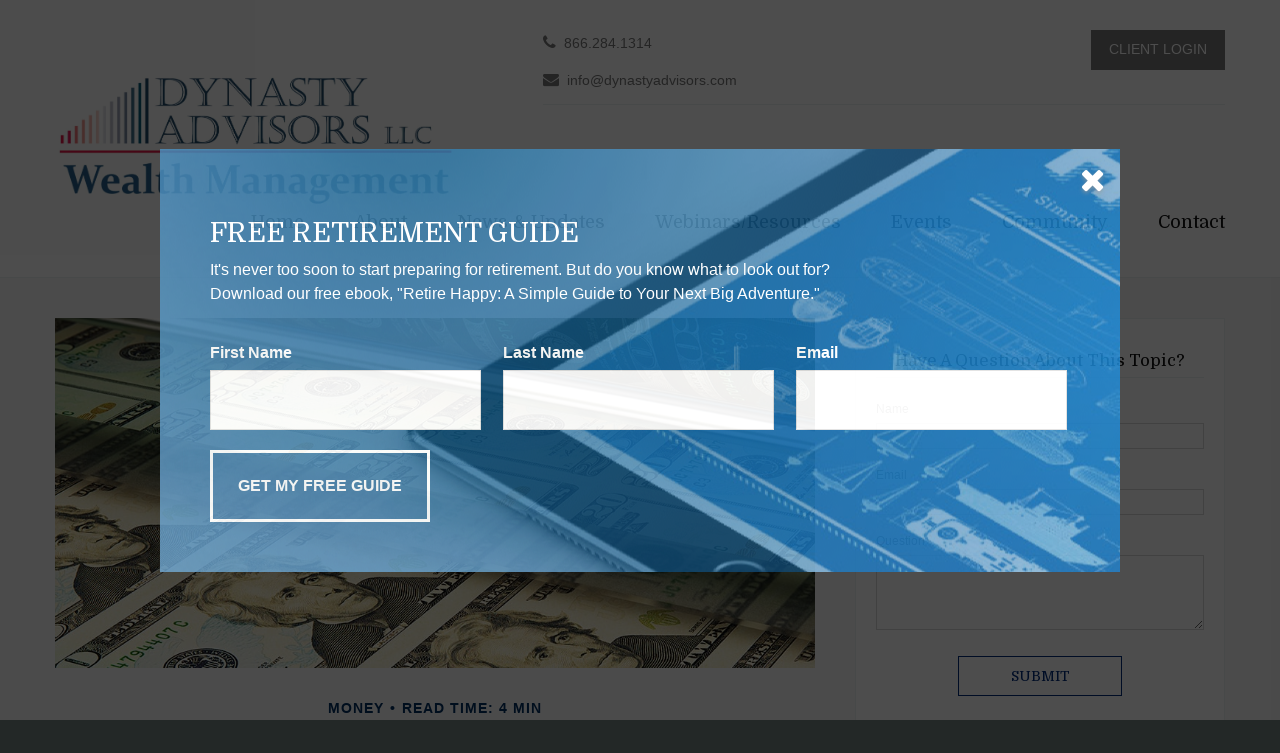

--- FILE ---
content_type: text/html; charset=utf-8
request_url: https://www.dynastyadvisors.com/resource-center/money/life-and-death-of-a-20-dollar-bill
body_size: 12471
content:


<!doctype html>
<!--[if lt IE 7 ]> <html class="no-js ie6" lang="en"> <![endif]-->
<!--[if IE 7 ]>    <html class="no-js ie7" lang="en"> <![endif]-->
<!--[if IE 8 ]>    <html class="no-js ie8" lang="en"> <![endif]-->
<!--[if (gte IE 9)|!(IE)]><!-->
<html class="no-js" lang="en">
<!--<![endif]-->
<head id="Head1">
<!-- Google Tag Manager -->
    <script>
    (function(w,d,s,l,i){w[l]=w[l]||[];w[l].push({'gtm.start':
    new Date().getTime(),event:'gtm.js'});var f=d.getElementsByTagName(s)[0],
    j=d.createElement(s),dl=l!='dataLayer'?'&l='+l:'';j.async=true;j.src=
    'https://www.googletagmanager.com/gtm.js?id='+i+dl;f.parentNode.insertBefore(j,f);
    })(window, document, 'script', 'dataLayer','GTM-K3HNSP8');</script>
<!-- End Google Tag Manager -->

<meta charset="UTF-8">
<meta http-equiv="X-UA-Compatible" content="IE=edge,chrome=1">





    <meta name="viewport" content="initial-scale=1.0, maximum-scale=1.0, user-scalable=no, width=device-width" />


<title>Life and Death of a $20 Bill</title><meta name="robots" content="index, follow"/><meta name="twitter:card" content="summary"><meta prefix="og: http://ogp.me/ns#" property="og:image" content="http://static.fmgsuite.com/site/templates/global/img/assets/largethumb/138-largethumb-a.jpg"/><meta name="twitter:image" content="http://static.fmgsuite.com/site/templates/global/img/assets/largethumb/138-largethumb-a.jpg"/><meta prefix="og: http://ogp.me/ns#" property="og:title" content="Life and Death of a Twenty Dollar Bill"/><meta name="twitter:title" content="Life and Death of a Twenty Dollar Bill"/><meta name="twitter:image:alt" content="Life and Death of a Twenty Dollar Bill"/><meta prefix="og: http://ogp.me/ns#" property="og:description" content="How long does a $20 bill last?"/><meta name="twitter:description" content="How long does a $20 bill last?"/><link rel="stylesheet" href="//maxcdn.bootstrapcdn.com/font-awesome/4.3.0/css/font-awesome.min.css" type="text/css">



<script type="application/ld+json">
    {
  "@context": "https://schema.org",
  "@type": "FinancialService",
  "@id": "http://www.dynastyadvisors.com",
  "name": "Dynasty Advisors, LLC",
  "url": "http://www.dynastyadvisors.com",
  "telephone": "866.284.1314",
  "priceRange": "N/A",
  "address": {
    "@type": "PostalAddress",
    "streetAddress": "303 West Main Street, Suite 410",
    "addressLocality": "Freehold",
    "addressRegion": "NJ",
    "postalCode": "07728",
    "addressCountry": "US"
  },
  "location": [
    {
      "@type": "PostalAddress",
      "streetAddress": "303 West Main Street, Suite 410",
      "addressLocality": "Freehold",
      "addressRegion": "NJ",
      "postalCode": "07728",
      "addressCountry": "US",
      "telephone": "732.734.0010",
      "faxNumber": "732.625.7879"
    },
    {
      "@type": "PostalAddress",
      "streetAddress": "60 Green Street, Suite 2",
      "addressLocality": "Doylestown",
      "addressRegion": "PA",
      "postalCode": "18901",
      "addressCountry": "US",
      "faxNumber": "732.625.7879"
    },
    {
      "@type": "PostalAddress",
      "streetAddress": "1224 W. Lincoln Highway, Suite 200",
      "addressLocality": "Valley Township",
      "addressRegion": "PA",
      "postalCode": "19320",
      "addressCountry": "US",
      "telephone": "610.400.3050",
      "faxNumber": "732.625.7829"
    },
    {
      "@type": "PostalAddress",
      "streetAddress": "Four Tower Bridge, 200 Barr Harbor Dr, Suite 400",
      "addressLocality": "West Conshohocken",
      "addressRegion": "PA",
      "postalCode": "19428",
      "addressCountry": "US",
      "faxNumber": "734.625.7879"
    }
  ],
  "sameAs": []
}
</script><meta http-equiv="X-UA-Compatible" content="IE=edge" /><link rel="stylesheet" type="text/css" media="" href="//static.fmgsuite.com/site/templates/global/css/boilerplate.css?v=2.86.45.35998.3321" /><link rel="stylesheet" type="text/css" media="" href="//static.fmgsuite.com/site/templates/global/css/global.css?v=2.86.45.35998.3321" /><link rel="stylesheet" type="text/css" media="" href="//static.fmgsuite.com/site/templates/global/js/fancybox/jquery.fancybox-1.3.4.css?v=2.86.45.35998.3321" /><link rel="stylesheet" type="text/css" media="" href="//static.fmgsuite.com/site/templates/001/css/1.css?v=2.86.45.35998.3321" /><link rel="stylesheet" type="text/css" media="" href="//static.fmgsuite.com/site/templates/001/css/1a.css?v=2.86.45.35998.3321" /><link rel="stylesheet" type="text/css" media="" href="//static.fmgsuite.com/site/templates/advanced-sections/advancedsections.css?v=2.86.45.35998.3321" /><link rel="stylesheet" type="text/css" media="" href="//static.fmgsuite.com/site/templates/001/css/1a1.css?v=2.86.45.35998.3321" />
    <!--[if lte IE 8]>
    <link rel="stylesheet" type="text/css" media="" href="//static.fmgsuite.com/site/templates/001/css/1a1-lteie8.css?v=2.86.45.35998.3321" />
    <![endif]-->
    <link rel="stylesheet" type="text/css" media="(max-width: 480px)" href="//static.fmgsuite.com/site/templates/001/css/1m.css?v=2.86.45.35998.3321" /><link rel="stylesheet" type="text/css" href="//static.fmgsuite.com/site/globalassets/template1/css/global-asset-styles.css" />
    <link rel="stylesheet" media="(min-width:481px)" href="https://www.dynastyadvisors.com/css/custom/styles.css?r=939544053" type="text/css">
    <link rel="stylesheet" type="text/css" media="print" href="//static.fmgsuite.com/site/templates/global/css/print.css?v=2.86.45.35998.3321" /><script type="text/javascript" src="//static.fmgsuite.com/site/templates/global/js/modernizr-1.7.min.js?v=2.86.45.35998.3321"></script>
    <script type="text/javascript" src="https://ajax.googleapis.com/ajax/libs/jquery/1.8.1/jquery.min.js"></script>
    <script type="text/javascript" src="//static.fmgsuite.com/site/templates/shared/scripts/jquery.validate.js?v=2.86.45.35998.3321"></script><script type="text/javascript" src="//static.fmgsuite.com/site/templates/shared/scripts/jquery.validate.unobtrusive.js?v=2.86.45.35998.3321"></script><script type="text/javascript" src="//static.fmgsuite.com/site/templates/global/js/fancybox/jquery.fancybox-1.3.4.js?v=2.86.45.35998.3321"></script><script type="text/javascript" src="//static.fmgsuite.com/site/templates/shared/scripts/sharednavigation.js?v=2.86.45.35998.3321"></script>
    <script type="text/javascript" src="https://fmg-websites-custom.s3.amazonaws.com/js/video-scroll-play.js"></script>


    
    
    <link rel="stylesheet" type="text/css" media="" href="//static.fmgsuite.com/site/templates/global/css/assets-articles.css?v=2.86.45.35998.3321" />

<meta name="viewport" content="width=device-width, initial-scale=1.0" /><meta name="format-detection" content="telephone=no" /><!-- fontawesome stylesheets --><link rel="stylesheet" type="text/css" href="//maxcdn.bootstrapcdn.com/font-awesome/4.3.0/css/font-awesome.min.css" /><!-- bootstrap stylesheets --><link rel="stylesheet" type="text/css" href="//fmg-websites-custom.s3.amazonaws.com/fmg-base/fmg-base-grid/bootstrap334.css" media="all" /><!-- custom stylesheets --><link rel="stylesheet" type="text/css" href="//fmg-websites-custom.s3.amazonaws.com/347526-james/css/347526-james.css" /><link rel="stylesheet" type="text/css" href="//fmg-websites-custom.s3.amazonaws.com/347526-james/css/animate.css" /><!--[if lt IE 9]>
  <script type="text/javascript" src="/scripts/bootstrap/html5shiv.js"></script>
  <script type="text/javascript" src="/scripts/bootstrap/respond.js"></script>
  <link href="//fmg-websites-custom.s3.amazonaws.com/fmg-base/respond-proxy/respond-proxy.html" id="respond_proxy" rel="respond_proxy" />
  <link href="/scripts/bootstrap/respond.proxy.gif" id="respond_redirect" rel="respond_redirect" />
  <script type="text/javascript" src="//fmg-websites-custom.s3.amazonaws.com/fmg-base/respond-proxy/respond.proxy.js"></script>
<![endif]--><style>
footer .csrdiscloser {
    font-size: 18px !important;
}

@media only screen and (max-width: 480px) {
#navButton {
   display: none;
}
}
@media only screen and (max-width: 480px) {
#main ul {
display: block;
}
}
@media only screen and (max-width: 480px) {
.subnavButton {
   display: none;
}
}
@media only screen and (max-width: 480px) {
.open>.dropdown-menu {
   display: block !important;
}
}
@media only screen and (max-width: 480px) {
nav#main .container li .dropdown-menu {
   display: none;
}
}


#hero #hero5 img {
    background: url('//static.fmgsuite.com/media/images/36c17bab-fd61-4758-9c21-6428e2eb2a03.jpg') no-repeat center 30% !important;
    background-size: cover !important;
}

.homepage #content .container .welcome img {
    height: auto;
}

.site__syndicated-content aside {
  display: none;
}

.site__syndicated-content img{
  width: 30px !important;
}

.site__syndicated-content .section_Boxes:not(.boxCount-2) .delmar-3box{
  width: 160px !important;
  margin: 0 20px;
}
.site__syndicated-content .section_Boxes .delmar-3box{
  text-align: left !important;
}

.site__syndicated-content .section_Boxes.boxCount-2 img, .site__syndicated-content .section_Boxes.boxCount-4 img{
  width: 80% !important;
  
}
</style>




<script async type="text/javascript">
  var FMG = {
    "RootLocation": "https://www.dynastyadvisors.com/",
    "SecureLocation": "https://www.fmgwebsites.com/b4a0aeff-e031-4041-a981-3124e7c81d92/",
    "PrimaryLocation": "http://www.dynastyadvisors.com/",
    "LeavingSiteDisclaimer": null,
    "PartyPublicIdentifier": "428723",
    "EbookBGType": "0"
  };
</script>

<script>
  (function(h,o,u,n,d) {
    h=h[d]=h[d]||{q:[],onReady:function(c){h.q.push(c)}}
    d=o.createElement(u);d.async=1;d.src=n
    n=o.getElementsByTagName(u)[0];n.parentNode.insertBefore(d,n)
  })(window,document,'script','https://www.datadoghq-browser-agent.com/us1/v5/datadog-rum.js','DD_RUM')

    window.DD_RUM.onReady(function () {
        // regex patterns to identify known bot instances:
        let botPattern = "(googlebot\/|bot|Googlebot-Mobile|Googlebot-Image|Google favicon|Mediapartners-Google|bingbot|slurp|java|wget|curl|Commons-HttpClient|Python-urllib|libwww|httpunit|nutch|phpcrawl|msnbot|jyxobot|FAST-WebCrawler|FAST Enterprise Crawler|biglotron|teoma|convera|seekbot|gigablast|exabot|ngbot|ia_archiver|GingerCrawler|webmon |httrack|webcrawler|grub.org|UsineNouvelleCrawler|antibot|netresearchserver|speedy|fluffy|bibnum.bnf|findlink|msrbot|panscient|yacybot|AISearchBot|IOI|ips-agent|tagoobot|MJ12bot|dotbot|woriobot|yanga|buzzbot|mlbot|yandexbot|purebot|Linguee Bot|Voyager|CyberPatrol|voilabot|baiduspider|citeseerxbot|spbot|twengabot|postrank|turnitinbot|scribdbot|page2rss|sitebot|linkdex|Adidxbot|blekkobot|ezooms|dotbot|Mail.RU_Bot|discobot|heritrix|findthatfile|europarchive.org|NerdByNature.Bot|sistrix crawler|ahrefsbot|Aboundex|domaincrawler|wbsearchbot|summify|ccbot|edisterbot|seznambot|ec2linkfinder|gslfbot|aihitbot|intelium_bot|facebookexternalhit|yeti|RetrevoPageAnalyzer|lb-spider|sogou|lssbot|careerbot|wotbox|wocbot|ichiro|DuckDuckBot|lssrocketcrawler|drupact|webcompanycrawler|acoonbot|openindexspider|gnam gnam spider|web-archive-net.com.bot|backlinkcrawler|coccoc|integromedb|content crawler spider|toplistbot|seokicks-robot|it2media-domain-crawler|ip-web-crawler.com|siteexplorer.info|elisabot|proximic|changedetection|blexbot|arabot|WeSEE:Search|niki-bot|CrystalSemanticsBot|rogerbot|360Spider|psbot|InterfaxScanBot|Lipperhey SEO Service|CC Metadata Scaper|g00g1e.net|GrapeshotCrawler|urlappendbot|brainobot|fr-crawler|binlar|SimpleCrawler|Livelapbot|Twitterbot|cXensebot|smtbot|bnf.fr_bot|A6-Indexer|ADmantX|Facebot|Twitterbot|OrangeBot|memorybot|AdvBot|MegaIndex|SemanticScholarBot|ltx71|nerdybot|xovibot|BUbiNG|Qwantify|archive.org_bot|Applebot|TweetmemeBot|crawler4j|findxbot|SemrushBot|yoozBot|lipperhey|y!j-asr|Domain Re-Animator Bot|AddThis)";

        let regex = new RegExp(botPattern, 'i');

        // define var conditionalSampleRate as 0 if the userAgent matches a pattern in botPatterns
        // otherwise, define conditionalSampleRate as 100
        let conditionalSampleRate = regex.test(navigator.userAgent) ? 0 : .025

        window.DD_RUM.init({
            clientToken: 'pub01ff75491ac52c89c0770a5b96a0cb50',
            applicationId: '4f1a5a1e-ac0b-48dd-9db8-a3c9ec1bb028',
            site: 'datadoghq.com',
            service: 'cms',
            env: 'prod',
            version: 'cms-main-3321',
            allowedTracingUrls: [{ match: "https://www.dynastyadvisors.com/", propagatorTypes:["datadog"]}],
            sessionSampleRate: conditionalSampleRate,
            sessionReplaySampleRate: 20,
            trackUserInteractions: true,
            trackResources: true,
            trackLongTasks: true,
            defaultPrivacyLevel: 'mask-user-input',
        });
    })
</script>

<!-- Global site tag (gtag.js) - Google Analytics -->
<script async src="https://www.googletagmanager.com/gtag/js?id=UA-162210634-1"></script>
<script>
	window.dataLayer = window.dataLayer || [];
	function gtag(){window.dataLayer.push(arguments);}
	gtag('js', new Date());
	gtag('config', 'UA-162210634-1', { 'public_id': '428723' });
	gtag('config', 'G-90NR43CZBZ', { 'public_id': '428723', 'groups': 'fmg' });
</script></head>
<body  class="article subpage page-rc-life-and-death-of-a-20-dollar-bill">
    
<!-- Google Tag Manager (noscript) -->
    <noscript><iframe src="https://www.googletagmanager.com/ns.html?id=GTM-K3HNSP8"
    height="0" width="0" style="display:none;visibility:hidden"></iframe></noscript>
<!-- End Google Tag Manager (noscript) -->






        <header class="header">
            <section class="container">
                <div class="row"><div class="col-xs-12 col-sm-5"><div class="header-logo"><a class="home" href="https://www.dynastyadvisors.com/" target="_self"><img src="//static.fmgsuite.com/media/InlineContent/originalSize/55767449-f885-4062-a1fc-67daad838b5c.jpg" width="388" height="137" /></a></div></div><div class="col-xs-12 col-sm-7 header-right"><div class="col-xs-12 col-sm-6 col-md-6 headersub-left"><span class="cms-phone">&#160;</span><span class="cms-email">&#160;</span></div><div class="col-xs-12 col-sm-6 col-md-6 headersub-right"><a href="/p/account-access" target="_self" class="client-login">Client Login</a><div class="header-social">&#160;</div></div></div></div>
            </section>
        </header>

    <nav id="main" data-tag="qa-nav-001" >
        <section class="container">
            <a href="https://www.dynastyadvisors.com/">
                <img src="//static.fmgsuite.com/site/templates/global/img/clear.gif" id="homeButton" alt="Home"></a>
            <a href="javascript:void(0)" id="navButton">
                <img src="//static.fmgsuite.com/site/templates/global/img/clear.gif" alt="Navigation">MENU</a>

            <ul><li class="first"><a href="https://www.dynastyadvisors.com/">Home</a></li><li><a href="https://www.dynastyadvisors.com/about">About</a><a href="javascript:void(0)"><span class="subnavButton" alt="Navigation">&nbsp;</span></a><ul><li><a href="https://www.dynastyadvisors.com/team"><span><span>Team</span></span></a></li><li><a href="https://www.dynastyadvisors.com/p/our-mission"><span><span>Our Mission</span></span></a></li><li><a href="https://www.dynastyadvisors.com/p/our-advantage"><span><span>Our Advantage</span></span></a></li><li><a href="https://www.dynastyadvisors.com/p/who-are-we"><span><span>Who Are We?</span></span></a></li></ul></li><li><a href="https://www.dynastyadvisors.com/blog">News &amp; Updates</a></li><li><a href="https://www.dynastyadvisors.com/resource-center">Webinars/Resources</a><a href="javascript:void(0)"><span class="subnavButton" alt="Navigation">&nbsp;</span></a><ul><li><a href="https://www.dynastyadvisors.com/resource-center/retirement"><span><span>Retirement</span></span></a></li><li><a href="https://www.dynastyadvisors.com/resource-center/estate"><span><span>Estate</span></span></a></li><li><a href="https://www.dynastyadvisors.com/resource-center/investment"><span><span>Investment</span></span></a></li><li><a href="https://www.dynastyadvisors.com/resource-center/insurance"><span><span>Insurance</span></span></a></li><li><a href="https://www.dynastyadvisors.com/resource-center/tax"><span><span>Tax</span></span></a></li><li><a href="https://www.dynastyadvisors.com/resource-center/money"><span><span>Money</span></span></a></li><li><a href="https://www.dynastyadvisors.com/resource-center/lifestyle"><span><span>Lifestyle</span></span></a></li><li><a href="https://www.dynastyadvisors.com/tools/tax-resources"><span><span>Tax Resources</span></span></a></li><li><a href="https://www.dynastyadvisors.com/tools/glossary"><span><span>Glossary</span></span></a></li><li><a href="https://www.dynastyadvisors.com/resource-center/calculators"><span><span>Calculators</span></span></a></li></ul></li><li><a href="https://www.dynastyadvisors.com/events">Events</a></li><li><a href="https://www.dynastyadvisors.com/community">Community</a></li><li class="last"><a href="https://www.dynastyadvisors.com/contact">Contact</a></li></ul>

        </section>
    </nav>
    
    <section id="content">
        <section class="container">
            
    <article id="matterContent">
        
    
    <div class="c-matter__masthead" style="background-image:url(//static.fmgsuite.com/site/templates/global/img/assets/articles/article-138-1.jpg)"></div>
    <section id="articleContent">
        <div class="c-matter__meta">
            Money

            <span class="c-matter__read-time">Read Time: 4 min</span>
        </div>

        <h1 class="c-matter__title">Life and Death of a Twenty Dollar Bill</h1>

        <p>The government prints millions of notes a day. Here's a quick look at what goes into creating a $20 bill and what determines when a bill's lifespan ends.<sup>1</sup></p><h2>Paper</h2><p>A $20 bill starts out life as part of a large sheet of paper. While most paper is made primarily from wood pulp, the paper used by the U.S. Bureau of Engraving and Printing doesn't contain any wood at all. Currency paper is composed of a special blend of 75% cotton and 25% linen. It's made with special watermarks and has blue and red fibers embedded in it along with a special security thread.<sup>2</sup></p><p>Each blank sheet is tracked from the time it leaves the mill until it is printed, and the entire shipment is continuously reconciled to make certain all are accounted for.</p><h2>Printing</h2><p>These blank sheets of cotton and linen paper get printed four times. Background images and colors are printed &#8211; both sides at once &#8211; using offset presses that are over 50 feet long and weigh over 70 tons. After drying for 72 hours, the portraits, vignettes, scrollwork, numerals, and letters are printed on the back using Intaglio presses that are a mere 40 feet long and weigh only 50 tons. After drying for another 72 hours &#8211; in special guarded cages &#8211; more portraits, vignettes, scrollwork, numerals, and letters are printed on the front using the Intaglio presses. Finally, the serial numbers, Federal Reserve seal, Treasury Department seal, and Federal Reserve identification numbers are printed using a letterpress.<sup>3</sup></p><h2>Cutting and Wrapping</h2><p>Once dry, these printed sheets are gathered in stacks of 100 to be cut by a specially designed guillotine cutter. Each new stack of 100 $20 bills is wrapped with a special paper band. Ten of these 100-note stacks are gathered, machine-counted, and shrink-wrapped into a bundle. Then, four of these shrink-wrapped bundles are collated together, given a special barcode label, and shrink-wrapped again to create a brick of 4,000 bills, worth $80,000.<sup>3</sup></p><h2>Distribution and Circulation</h2><p><img class="right" src="https://static.contentres.com/site/templates/global/img/assets/article-138-1.jpg" alt="Life and Death of a $20 Bill" data-omit="mobile" /></p><p>The Treasury Department ships these newly printed $20 bills to the Federal Reserve Banks, who in turn pay them out to banks and savings and loans &#8211; primarily in exchange for old, worn-out bills. The new bills are handed out to customers of these institutions as they withdraw cash, either through tellers or through automated teller machines.<sup>3</sup></p><p>An average $20 bill will change hands often, but even the U.S. Bureau of Engraving and Printing isn't sure how many times a bill will move from one pocket to the next. Contrary to popular belief, the government doesn't have any way to track individual bills.</p><p>There is a polyester security thread embedded in the paper that runs vertically up one side of each bill. If you look closely, the initials USA TWENTY, along with the bill's denomination, and a small flag, are visible along the thread from both sides of the bill. This thread makes currency more difficult to counterfeit, but cannot be tracked electronically.<sup>2</sup></p><h2>Withdrawal</h2><p>Banks gather worn-out and damaged currency, sending it to the Federal Reserve in exchange for new bills. The Federal Reserve then sorts through these bills to determine which are still usable. Those bills deemed usable are stored until they can go out again through the commercial banking system. Those deemed no longer usable are cut into confetti-like shreds.<sup>4</sup></p><p class="note">1. Federal Reserve, 2023<br />2. USCurrency.gov, 2023<br />3. BEP.gov, 2023<br />4. BEP.gov, 2023</p><p class="note">The content is developed from sources believed to be providing accurate information. The information in this material is not intended as tax or legal advice. It may not be used for the purpose of avoiding any federal tax penalties. Please consult legal or tax professionals for specific information regarding your individual situation. This material was developed and produced by FMG Suite to provide information on a topic that may be of interest. FMG Suite is not affiliated with the named broker-dealer, state- or SEC-registered investment advisory firm. The opinions expressed and material provided are for general information, and should not be considered a solicitation for the purchase or sale of any security. Copyright <script>document.write(new Date().getFullYear())</script> FMG Suite.</p>
    </section>


    <script type="text/javascript">
        window.Global = window.Global || {};
        window.Global.PopupForm = window.Global.PopupForm || {};

        window.Global.PopupForm.OpenOnTimeDelay = 3000;
        window.Global.PopupForm.OpenOnScrollPercentage = null;
        window.Global.PopupForm.OpenOnExitIntent = null;
    </script>
    <div class='c-popup c-popup__wrapper js-popup'>
        <div class='c-popup__modal has-background' style='background-image: url(//static.fmgsuite.com/site/templates/global/img/popups/retirement-ebook-background.png);'>
                <a href="#" class="c-popup__close js-popup-close" onclick="window.Global.PopupForm.close(event)">
                    <i class="fa fa-times fa-2x"></i>
                </a>
            <div class="c-popup__core">
<form action="https://www.fmgwebsites.com/b4a0aeff-e031-4041-a981-3124e7c81d92/cms-core/forms/contactform/leadgensubmit" class="c-popup__form js-popup-form" method="post">                    <div class="c-popup__header">
                        <h2 class="c-popup__title">Free Retirement Guide</h2>
                        <p class="c-popup__text">It&#39;s never too soon to start preparing for retirement. But do you know what to look out for? Download our free ebook, &quot;Retire Happy: A Simple Guide to Your Next Big Adventure.&quot;</p>
                    </div>
                    <div class="c-popup__body">
                        <div class="c-input__wrapper c-input__first-name">
                            <label class="c-popup__label" id="FirstNameLabel" for="FirstName">First Name</label>
                            <input class="text-box single-line" id="FirstName" name="FirstName" type="text" value="" aria-labelledby="FirstNameLabel">
                        </div>
                        <div class="c-input__wrapper c-input__last-name">
                            <label class="c-popup__label" id="LastNameLabel" for="LastName">Last Name</label>
                            <input class="text-box single-line" id="LastName" name="LastName" type="text" value="" aria-labelledby="LastNameLabel">
                        </div>
                        <div class="c-input__wrapper c-input__email">
                            <label class="c-popup__label" id="EmailLabel" for="Email">Email</label>
                            <input class="text-box single-line" id="Email" name="Email" type="text" value="" aria-labelledby="EmailLabel">
                        </div>
                        <span class="formRobo"><br><label id="AddressLabel" for="Address">Address</label><br /><input type="text" id="Address" name="Address" value="" aria-labelledby="AddressLabel" /></span>
                        <input type="hidden" name="AssetId" value="744808" />
                    </div>
                    <input type="submit" class='c-popup__submit' value="Get My Free Guide" aria-label="Submit form" />
                    <div class="c-loading__wrapper">
                        <div class="c-circle__loading-animation"></div>
                    </div>
                    <span class="msg formSuccess">Thank you!</span>
                    <span class="msg formError">Oops!</span>
</form>            </div>
        </div>
    </div>

        <div class="rule">&#160;</div>
        <section id="suggested">
        <h2>Related Content</h2>


<section class="content  left asset-821">
            <a href="https://www.dynastyadvisors.com/resource-center/lifestyle/financial-aid-for-students-101"><img class="" src="//static.fmgsuite.com/site/templates/global/img/clear.gif" alt="Financial Aid for Students 101" style="background-image: url(//static.fmgsuite.com/site/templates/global/img/assets/largethumb/821-largethumb-b.jpg)"></a>
    <h3><a href="https://www.dynastyadvisors.com/resource-center/lifestyle/financial-aid-for-students-101">Financial Aid for Students 101</a></h3>

        <p>Help your college-bound child explore scholarships, grants, and more with this article on paying for higher education.</p>
</section>

<section class="content  asset-892">
            <a href="https://www.dynastyadvisors.com/resource-center/retirement/the-long-run-women-and-retirement"><img class="" src="//static.fmgsuite.com/site/templates/global/img/clear.gif" alt="The Long Run: Women and Retirement" style="background-image: url(//static.fmgsuite.com/site/templates/global/img/assets/largethumb/892-largethumb-b.jpg)"></a>
    <h3><a href="https://www.dynastyadvisors.com/resource-center/retirement/the-long-run-women-and-retirement">The Long Run: Women and Retirement</a></h3>

        <p>For women, retirement strategy is a long race. It’s helpful to know the route.</p>
</section>

<section class="content  asset-180">
            <a href="https://www.dynastyadvisors.com/resource-center/money/your-emergency-fund-how-much-is-enough"><img class="" src="//static.fmgsuite.com/site/templates/global/img/clear.gif" alt="Your Emergency Fund: How Much Is Enough?" style="background-image: url(//static.fmgsuite.com/site/templates/global/img/assets/largethumb/180-largethumb-b.jpg)"></a>
    <h3><a href="https://www.dynastyadvisors.com/resource-center/money/your-emergency-fund-how-much-is-enough">Your Emergency Fund: How Much Is Enough?</a></h3>

        <p>Having an emergency fund may help alleviate the stress and worry associated with a financial crisis.</p>
</section>
        </section>



    </article>
    <aside id="primaryRail">
        

<div class="rule">&#160;</div>
<section class="form">
    <div class="wrapper">

         <h2>Have A Question About This Topic?</h2>
<form action="https://www.fmgwebsites.com/b4a0aeff-e031-4041-a981-3124e7c81d92/cms-core/forms/contactform/submit" class="contactForm" method="post">        <input type="hidden" name="SourceUrl" value="http://www.dynastyadvisors.com/resource-center/money/life-and-death-of-a-20-dollar-bill" />
        <input type="hidden" name="PreferredContactMethod" value="Email" />
        <input type="hidden" name="MessageSubject" value="Have A Question About This Topic?" />
        <label id="CFBName" for="CFBNameText">Name</label> <span aria-labelledby="CFBName" class="field-validation-valid" data-valmsg-for="Name" data-valmsg-replace="true" id="Name_Contact"></span>        <br><input aria-labelledby="CFBName" data-val="true" data-val-required="*required" id="CFBNameText" name="Name" type="text" value="" />        <br /><label id="CFBEmail" for="CFBEmailText">Email</label> <span aria-labelledby="CFBEmail" class="field-validation-valid" data-valmsg-for="Email" data-valmsg-replace="true" id="Email_Contact"></span>        <br /><input aria-labelledby="CFBEmail" data-val="true" data-val-regex="*invalid" data-val-regex-pattern="^[\w\.=-]+@[\w\.-]+\.[\w]{2,10}$" data-val-required="*required" id="CFBEmailText" name="Email" type="text" value="" />        <span class="formRobo"><br /><label id="CFBAddress" for="CFBAddressText">Address</label><br /><input type="text" id="CFBAddressText" name="Address" value="" aria-labelledby="CFBAddress" /></span>
        <br /><label id="CFBMessage" for="CFBMessageText">Question</label> <span aria-labelledby="CFBMessage" class="field-validation-valid" data-valmsg-for="Message" data-valmsg-replace="true"></span>        <br /><textarea aria-labelledby="CFBMessage" cols="20" id="CFBMessageText" name="Message" rows="2">
</textarea>        <br /><input type="submit" class="submit" value="Submit" aria-label="Submit form" />
        <span class="loading"></span>
        <span class="msg formSuccess">Thank you!</span>
        <span class="msg formError">Oops!</span>
</form>
 
    </div>
</section>


        <div class="rule">&#160;</div>
        <section class="newsletterSignUp">
            <div class="wrapper">
                <h2>Get Financial News & Updates Delivered to Your Inbox</h2>
<form action="https://www.fmgwebsites.com/b4a0aeff-e031-4041-a981-3124e7c81d92/cms-core/forms/newslettersignup/submit" class="signupForm" id="newsletterSignup" method="post">                        <input type="hidden" name="SourceUrl" value="http://www.dynastyadvisors.com/resource-center/money/life-and-death-of-a-20-dollar-bill" />
                        <input type="hidden" name="PreferredContactMethod" value="Email" />
                        <input type="hidden" name="MessageSubject" value="Get Financial News & Updates Delivered to Your Inbox" />
                        <label id="NSRDName" for="NSRDNameText">Name</label> <span aria-labelledby="NSRDName" class="field-validation-valid" data-valmsg-for="Name" data-valmsg-replace="true"></span>                        <br /><input aria-labelledby="NSRDName" data-val="true" data-val-required="*required" id="NSRDNameText" name="Name" type="text" value="" />                        <br /><label id="NSRDEmail" for="NSRDEmailText">Email</label> <span aria-labelledby="NSRDEmail" class="field-validation-valid" data-valmsg-for="Email" data-valmsg-replace="true"></span>                        <br /><input aria-labelledby="NSRDEmail" data-val="true" data-val-regex="*invalid" data-val-regex-pattern="^[\w\.=-]+@[\w\.-]+\.[\w]{2,10}$" data-val-required="*required" disabled="disabled" id="NSRDEmailText" name="Email" pattern="^[\w\.=-]+@[\w\.-]+\.[\w]{2,63}$" required="required" title="Please provide a valid well formed email address." type="email" value="" x-moz-errormessage="Please provide a valid email address." />                        <span class="formRobo"><label id="NSRDAddress" for="NSRDAddressText">Address</label><input type="text" id="NSRDAddressText" name="Address" value="" aria-labelledby="NSRDAddress" /></span>
                        <br /><button type="submit" class="submit disabled" disabled="disabled" aria-label="Submit form">Sign Up</button>
                        <span class="loading"></span>
                        <span class="msg formSuccess">Thank you!</span>
                        <p><span class="msg formError">Error processing your request. Please try again at a later time.</span></p>
</form>
            </div>
        </section>


<div class="rule">&#160;</div>
<section class="contact">
    <div class="wrapper">
    <h2>Contact</h2>
    <table>
    <tr><td>Toll-Free:&nbsp;</td><td>866.284.1314</td></tr><tr><td>Office:&nbsp;</td><td>732.734.0010</td></tr>
 <tr><td>Fax:</td><td>732.625.7879</td></tr>     </table>
    <p><a href="/cdn-cgi/l/email-protection#f69f989099b6928f989785828f9792809f85998485d895999b"><span class="__cf_email__" data-cfemail="30595e565f7054495e5143444951544659435f42431e535f5d">[email&#160;protected]</span></a></p>
    <section class="socialMedia">
                </section>
    </div>
</section>

    </aside>

            <div class="clear"></div>
        </section>
        <div class="clear"></div>
    </section>
    <footer>
        <section class="container">
            <section class="note">
                
                    <p class="boker-check-disclaimer">Check the background of your financial professional on FINRA's <a href="//brokercheck.finra.org/" target="_blank">BrokerCheck</a>.</p>
                

<p class="globalDisclosure">The content is developed from sources believed to be providing accurate information. 
        The information in this material is not intended as tax or legal advice. Please consult legal or tax professionals 
        for specific information regarding your individual situation. Some of this material was developed and produced by 
        FMG Suite to provide information on a topic that may be of interest. FMG Suite is not affiliated with the named 
        representative, broker - dealer, state - or SEC - registered investment advisory firm. The opinions expressed and 
        material provided are for general information, and should not be considered a solicitation for the purchase or 
        sale of any security.</p>
<p class="globalPersonalInformationLink">
    We take protecting your data and privacy very seriously. As of January 1, 2020 the <a href="https://oag.ca.gov/privacy/ccpa" target="_blank">California Consumer Privacy Act (CCPA)</a> suggests the following link as an extra measure to safeguard your data: <a href="https://www.dynastyadvisors.com/donotsellmypersonalinformation" target="_self">Do not sell my personal information</a>.
</p>
                <p class="globalCopyright">Copyright 2026 FMG Suite.</p>
                <p class="globalDisclaimer"><p>Securities offered through Kestra Investment Services, LLC (Kestra IS), Member <a href="https://www.finra.org" target="_blank" rel="noopener">FINRA</a>/<a href="https://www.sipc.org" target="_blank" rel="noopener">SIPC</a>. Investment advisory services offered through Kestra Advisory Services, LLC (Kestra AS), an affiliate of Kestra IS. Kestra IS or Kestra AS are not affiliated with Dynasty Advisors LLC. &#160;<em>Investor Disclosures: <a href="https://www.kestrafinancial.com/disclosures">https://www.kestrafinancial.com/disclosures&#160;</a></em></p><p>This site is published for residents of the United States only. Registered Representatives of Kestra IS and Investment Advisor Representatives of Kestra AS may only conduct business with residents of the states and jurisdictions in which they are properly registered. Therefore, a response to a request for information may be delayed. Not all products and services referenced on this site are available in every state and through every representative or advisor listed. For additional information, please contact our Compliance Department at 844-5-KESTRA (844-553-7872). The web site links referenced are being provided strictly as a courtesy. Neither us, nor Kestra IS or Kestra AS are liable for any direct or indirect technical or system issues or any consequences arising out of your access to or your use of the links provided.</p><p /></p>
            </section>
            <aside>
                <div class="wrapper">
                    <section class="contact">
                        <h4>Contact</h4>
                        <table class="c-contact__company-name">
                            <tbody>
                                <tr>
                                    <td>
                                        Dynasty Advisors, LLC
                                    </td>
                                </tr>
                            </tbody>
                        </table>
                        <table class="delmar001-contact-information">
                            <tr class="delmar001-phone"><td>Toll-Free:&nbsp;</td><td>866.284.1314</td></tr><tr class="delmar001-phone"><td>Office:&nbsp;</td><td>732.734.0010</td></tr>
                            <tr class="delmar001-fax">
                                <td>Fax:</td>
                                <td>732.625.7879</td>
                            </tr>
                            
                        </table>
                        <p class="delmar001-address_block">
                            <span class="delmar001-address1">303 West Main Street</span>
                            
                            <br>
                            <span class="delmar001-address2">Suite 410</span>
                            
                            <br>
                            <span class="delmar001-city">Freehold,</span> <span class="delmar001-region">NJ</span> <span class="delmar001-postalcode">07728</span>
                            
                            <br />
                            <br />
                            <span class="delmar001-licenses">Doylestown PA, W Conshohocken PA, Valley Township PA</span>
                            
                        </p>
                        
                           <p><a href="/cdn-cgi/l/email-protection#5a33343c351a3e23343b292e233b3e2c332935282974393537"><span itemprop="email"><span class="__cf_email__" data-cfemail="9df4f3fbf2ddf9e4f3fceee9e4fcf9ebf4eef2efeeb3fef2f0">[email&#160;protected]</span></span></a></p>
                        
                        <section class="socialMedia">
                            
                        </section>
                    </section>
                    
                    <section class="quickLinks">
                        <h4>Quick Links</h4>
                        <ul><li><a href="https://www.dynastyadvisors.com/resource-center/retirement">Retirement</a></li><li><a href="https://www.dynastyadvisors.com/resource-center/investment">Investment</a></li><li><a href="https://www.dynastyadvisors.com/resource-center/estate">Estate</a></li><li><a href="https://www.dynastyadvisors.com/resource-center/insurance">Insurance</a></li><li><a href="https://www.dynastyadvisors.com/resource-center/tax">Tax</a></li><li><a href="https://www.dynastyadvisors.com/resource-center/money">Money</a></li><li><a href="https://www.dynastyadvisors.com/resource-center/lifestyle">Lifestyle</a></li><li><a href="https://www.dynastyadvisors.com/resource-center/articles">Latest Articles</a></li><li><a href="https://www.dynastyadvisors.com/resource-center/videos">All Videos</a></li><li><a href="https://www.dynastyadvisors.com/resource-center/calculators">All Calculators</a></li></ul>
                    </section>
                    
                </div>
            </aside>
            <div class="rule2">&#160;</div>
        </section>
    </footer>

    <!-- bootstrap scripts --><script data-cfasync="false" src="/cdn-cgi/scripts/5c5dd728/cloudflare-static/email-decode.min.js"></script><script type="text/javascript" src="//fmg-websites-custom.s3.amazonaws.com/fmg-base/fmg-base-js/bootstrap.min.js"></script><!-- custom scripts--><script type="text/javascript" src="//fmg-websites-custom.s3.amazonaws.com/fmg-base/fmg-base-js/fmg-base-template-offcanvas.js"></script><script type="text/javascript" src="//fmg-websites-custom.s3.amazonaws.com/347526-james/js/347526-james.js"></script><script>
$('footer .quickLinks li:contains("All Calculators")').replaceWith('');
$('footer .delmar001-address_block .delmar001-licenses').html($('<p>Doylestown PA,<br />W Conshohocken PA,<br />Valley Township PA</p>'));
</script>
<script type="text/javascript" src="//static.fmgsuite.com/site/templates/global/js/global.js?v=2.86.45.35998.3321"></script>
    <script type="text/javascript" src="//static.fmgsuite.com/site/templates/global/js/contact.js?v=2.86.45.35998.3321"></script>
    <script type="text/javascript" src="//static.fmgsuite.com/site/templates/global/js/popup-form.js?v=2.86.45.35998.3321"></script>
    <!--[if gt IE 8]><!-->
    <script type="text/javascript" src="//static.fmgsuite.com/site/templates/global/js/dygraph.combined.min.js?v=2.86.45.35998.3321"></script>
    <!--<![endif]-->
    <!--[if lt IE 9]>
  <script type="text/javascript" src="//static.fmgsuite.com/site/templates/global/js/excanvas.min.js?v=2.86.45.35998.3321"></script>
  <script type="text/javascript" src="//static.fmgsuite.com/site/templates/global/js/jquery.flot.js?v=2.86.45.35998.3321"></script>
  <![endif]-->
    
    
    


    <script>
        function viewport() {
            //CHECK ACTUAL VIEWPORT
            var e = window,
                a = 'inner';
            if (!('innerWidth' in window)) {
                a = 'client';
                e = document.documentElement || document.body;
            }
            return { width: e[a + 'Width'], height: e[a + 'Height'] };
        }
        $(document).ready(function () {


            var bcHeight = parseInt($('.fmg-exclusive-brokercheck').css('height'));
            bcHeight += 1;



            brokercheck();

        });
        $(window).resize(function () {
            brokercheck();
        });

        function brokercheck() {
            // array for theme body classes
            var arguments = [
                'vashon',
                'silverlake',
                'morro',
                'la-jolla',
                'baltic',
                'olympian',
                'santa-barbara',
                'pacifica',
                'mulholland',
                'cascade',
                'catalina',
                'miami',
                'denver',
                'newport',
                'laguna',
                'adriatic',
                'bali',
                'palomar',
                'hudson',
                'tahoe',
                'dakota',
                'caribbean',
                'chelan',
                'new-mexico'
            ];
            // plugin for theme body classes

            $.fn.hasAnyClass = function () {
                for (var i = 0; i < arguments.length; i++) {
                    var classes = arguments[i].split(" ");
                    for (var j = 0; j < classes.length; j++) {
                        if (this.hasClass(classes[j])) {
                            return true;
                        }
                    }
                }
                return false;
            }

            //var test = $('body').hasAnyClass();

            //alert(test);
            if (!$('body').hasAnyClass('vashon',
                'silverlake morro la-jolla baltic olympian santa-barbara pacifica mulholland cascade catalina miami denver newport laguna adriatic bali palomar hudson tahoe dakota caribbean chelan new-mexico')) {
                if ($('nav.navbar').length != 0) {
                    if (viewport().width <= 992) {
                        var navHeight = $('nav.navbar').height();

                        $('.fmg-exclusive-brokercheck').css({
                            'position': 'relative',
                            'top': navHeight,
                            'text-align': 'center',
                            'z-index': '999'
                        });
                    } else if (viewport().width >= 992) {
                        $('.fmg-exclusive-brokercheck').css({
                            'position': 'relative',
                            'top': '0',
                            'text-align': 'right',
                            'z-index': '999'


                        });
                    }
                }
            }
        }

    </script>
    <script type="text/javascript" src="//static.fmgsuite.com/site/globalassets/template1/js/global-asset-scripts.js"></script>
    
    
<script defer src="https://static.cloudflareinsights.com/beacon.min.js/vcd15cbe7772f49c399c6a5babf22c1241717689176015" integrity="sha512-ZpsOmlRQV6y907TI0dKBHq9Md29nnaEIPlkf84rnaERnq6zvWvPUqr2ft8M1aS28oN72PdrCzSjY4U6VaAw1EQ==" data-cf-beacon='{"version":"2024.11.0","token":"434785e4495b40babdbf75166999f404","r":1,"server_timing":{"name":{"cfCacheStatus":true,"cfEdge":true,"cfExtPri":true,"cfL4":true,"cfOrigin":true,"cfSpeedBrain":true},"location_startswith":null}}' crossorigin="anonymous"></script>
</body>
</html>


--- FILE ---
content_type: text/css
request_url: https://static.fmgsuite.com/site/templates/001/css/1.css?v=2.86.45.35998.3321
body_size: 1409
content:
.container {
    width: 960px;
    margin: auto;
    position: relative;
}

/*nav*/
/*nav ul {position:relative;}*/
nav li {
    display: inline-block;
}


/*hero*/
#hero .hero {
    float: left;
}

/*content*/
article {
    float: left;
    width: 630px;
}

article.is-landing-page {
    width: 100%;
}

article.is-landing-page ~ aside {
    display: none;
}

    article ul,
    article ol {
        margin-left: 30px;
    }

    article ol {
        list-style-type: decimal;
    }

    article ul {
        list-style-type: disc;
    }

#additional nav ul {
    margin-left: 0;
}

#additional .viewAll {
    clear: both;
}

#additional .matterContent {
    display: none;
}

    #additional .matterContent.selected {
        display: block;
    }


/*aside*/
aside {
    width: 330px;
    margin-left: 430px;
}

    aside .rule {
        clear: none;
    }

#weather {
    display: none;
}

    #weather .wrapper div {
        float: left;
    }


/*footer*/
footer {
    clear: both;
    min-height: 250px;
}

    footer aside {
        width: 410px;
        margin-left: 550px;
    }

    footer .note {
        width: 500px;
        float: left;
        font-size: 14px;
    }

    footer .contact {
        float: left;
        width: 270px;
    }

    footer .quickLinks {
        margin-left: 270px;
    }

/*page unique*/
#formCareer .upload {
    position: relative;
    height: 63px;
    width: 238px;
}

#formCareer .fakefile,
#formCareer .realfile {
    position: absolute;
    top: 15px;
    left: 0;
}

#formCareer .fakefile {
    width: 165px;
    z-index: 1;
}

    #formCareer .fakefile input {
        width: 158px;
        height: 21px;
        border: none;
    }

#formCareer .realfile {
    opacity: 0;
    -moz-opacity: 0;
    filter: alpha(opacity:0);
    width: 238px;
    z-index: 2;
}

#teamContent .agent .info {
    float: left;
}

#teamContent .info img {
    float: left;
}

/* Commenting out as a fix for FMGSUITE-7062 */
/*#agentContent img {
    width: 100%;
    max-width: 200px;
}*/

.img-agentContent {
    width: 100%;
    max-width: 200px;
}

#agentPhoto img {
    width: 200px;
    height: 200px;
}

#blogContent .post img {
    float: right;
}

#postContent .dateTime {
    font-style: italic;
    font-size: 13px;
}

#eventContent .info {
    float: left;
}
/*#eventContent .description  {margin-left:180px;}*/

#form2_content .cancel {
    float: right;
}

#allTypeContent section {
    float: left;
}

#allTypeContent .left {
    clear: both;
}

#allVideoContent .videoContent {
    float: left;
}

    #allVideoContent .videoContent img {
        width: 190px;
        height: 145px;
    }

#articleContent .video {
    width: 190px;
    height: 145px;
}

#articleContent .fastFact,
#articleContent .tip {
    margin: 0 0 30px 30px;
}

#matterContent img {
    width: 300px;
    height: 229px;
    float: left;
}

#matterContent .featuredFlag {
    font-size: 20px;
    font-family: Quattrocento;
}

.section.section_Boxes {
    margin-top: 25px;
    margin-bottom: 45px;
}
.section.section_Boxes:before,
.section.section_Boxes:after{
  content:'';
  display:table;
}
.section.section_Boxes h2 + div{
  margin-bottom:15px;
}
.section.section_Boxes h2 + div p{
  margin-bottom:0;
}
.section.section_Boxes:after{
  clear:both;
}
.delmar-3box img {
    width: 190px;
}

.section_Boxes .delmar-3box {
    float: left;
    width: 210px;
    position: relative;
    text-align:center;
}
.section_Boxes .delmar-3box h2{
    margin-top:15px;
}
.section_Boxes .delmar-3box h2 + p + p{
    padding:0 5px;
}
.delmar-3box .box-icon img {
    width: 80px;
}

.is-landing-page .section_Boxes .delmar-3box {
    margin-right: 65px;
}

.is-landing-page .section_Boxes .delmar-3box:last-child {
    margin-right: 0;
}

.is-landing-page .section_Boxes .delmar-3box.col-md-4 {
    width: calc(33.33% - 65px);
}

.is-landing-page .section_Boxes .delmar-3box.col-md-3 {
    width: calc(25% - 65px);
}

.is-landing-page .section_Boxes .delmar-3box.col-md-6 {
    width: calc(50% - 65px);
}

.section_SideBySide {
    /*overflow: auto;*/
    margin-top: 20px;
    margin-bottom: 20px;
}

.section_SideBySide .Rectangle .crop {
    text-align: center;
}

.delmar-btn {
    display: inline-block;
    padding: 6px 12px;
    margin-bottom: 0;
    font-size: 14px;
    font-weight: 400;
    line-height: 1.42857143;
    text-align: center;
    white-space: nowrap;
    vertical-align: middle;
    -ms-touch-action: manipulation;
    touch-action: manipulation;
    cursor: pointer;
    -webkit-user-select: none;
    -moz-user-select: none;
    -ms-user-select: none;
    user-select: none;
    background-image: none;
    border: 1px solid transparent;
    border-radius: 4px;
}

.delmar-btn-default {
    color: #333;
    background-color: #fff;
    border-color: #ccc;
}

/* This is for the video-scroll-play script */
.js-video-autoplay {
  width: 100%;
  margin-bottom: 40px;
}
.sr-only {
    position: absolute;
    width: 1px;
    height: 1px;
    padding: 0;
    margin: -1px;
    overflow: hidden;
    clip: rect(0, 0, 0, 0);
    white-space: nowrap;
    border-width: 0;
}

--- FILE ---
content_type: text/css
request_url: https://static.fmgsuite.com/site/templates/001/css/1a.css?v=2.86.45.35998.3321
body_size: 6410
content:
@import url(https://fonts.googleapis.com/css?family=Quattrocento);

body {
    font-family: helvetica, arial, sans-serif;
    font-size: 16px;
    color: #666;
}

h1, h2, h3, h4 {
    font-family: 'Quattrocento', 'Times New Roman';
}

h1 {
    font-size: 34px;
    margin-bottom: 30px;
}

h2 {
    font-size: 26px;
    margin-bottom: 30px;
}

h3 {
    font-size: 20px;
}

h4 {
    font-size: 18px;
}

p {
    margin-bottom: 15px;
    line-height: 1.5;
}

li {
    margin-bottom: 5px;
}

label {
    margin-bottom: 10px;
}

textarea {
    height: 75px;
}

input,
textarea {
    margin: 5px 0 20px;
    width: 230px;
    font-size: 14px;
    padding: 3px;
}

    input[type=checkbox] {
        width: auto;
        margin-bottom: 10px;
    }

.rule {
    background: url('../img/1a-content-shadow.png') no-repeat;
    height: 4px;
    margin: 40px 0;
    border: none;
}

.rule2 {
    margin: 10px 0;
}

.wrapper {
    padding: 0 0 0 30px;
}

.arrowLink {
    width: 13px;
    height: 13px;
    margin-left: 5px;
}

.submit {
    width: auto;
    height: 30px;
    border: none;
    padding: 3px 5px;
}

.addthis_toolbox {
    height: 30px;
    padding-top: 20px;
    clear: both;
}

/* pin pages */
.pinContent {
    margin: 0 auto;
    width: 320px;
    padding: 20px;
    background-color: #DEDEDE;
    border-radius: 10px;
}

    .pinContent label {
        display: block;
        text-align: center;
        font-weight: bold;
    }

.pinContentInner {
    overflow: hidden;
    margin: 0 auto;
    width: 180px;
}

.txtPin {
    width: 33px;
    float: left;
    margin: 0 20px 0 0;
    padding: 8px;
}

.btnGetContent {
    margin: 0;
    height: 34px;
    background: #61A4D8 !important;
    color: #fff !important;
    border-radius: 6px;
}

.needpin {
    margin-top: 14px;
    text-align: center;
    margin-bottom: 0;
}

.pinError, .pinSuccess {
    margin: 10px 0;
    text-align: center;
}

.pinSuccess {
    color: green;
}



/* new blog */
.dateTime .addthis_toolbox {
    display: inline-block;
    height: inherit;
}

.post .post-image {
    float: left;
}

.post-image {
    min-height: 250px;
}

.post-container {
    overflow: hidden;
    padding-left: 10px;
}

.blogPost .post-image {
    float: left;
}

.postheader {
    overflow: hidden;
    margin-bottom: 10px;
}

.post-image .blogimage {
    margin-top: 5px;
    display: inline-block;
}
.post-image .blogimage img{
    max-width: 125px;
    height: auto;
}
.post-summary {
    margin-top: 25px;
    line-height: 1.4;
}

.authorimage {
    border-radius: 50%;
    width: 10%;
    float: left;
    margin-right: 10px;
}

.author {
    font-weight: bold;
    margin-top: 20px;
    display: inline-block;
}

    .author span {
        font-weight: normal;
    }

.genre {
    margin: 10px 0;
}

.clear {
    clear: both;
}

.blog-archives {
    display: none;
}

.post-container .readmore {
    display: inline-block;
    background-color: #368EBF;
    padding: 10px 15px;
    color: white;
    font-weight: bold;
}

.post h2 {
    margin-top: 0;
}

/* sets styles for elements scrapped for blog*/
.c-posts__content table {
    border: none;
}

.c-posts__content td {
    padding: 0 !important;
    border-top: none;
    border-right: none;
}

.c-posts__content table img {
    width: auto;
    max-width: 100% !important;
}



/*header*/
header {
    padding: 30px 0 10px;
}

    header h3 {
        font-size: 34px;
    }

    header h4 {
        font-size: 24px;
    }

    header p {
        margin-bottom: 5px;
    }

    header .contact {
        font-size: 14px;
        float: right;
        font-family: 'Quattrocento';
        color: #032F60;
        margin-left: 20px;
        padding-left: 30px;
        background: url('../img/1a-header-address.png') no-repeat 0 5px;
    }

#agentLogo {
    margin: 0 30px 0 0;
    float: left;
}
.c-image--logo {
    max-height: 150px;
    max-width:300px;
}

header .rule2 {
    margin: 0;
}

/*nav*/
nav {
    height: 37px;
    clear: both;
    z-index: 1;
    position: relative;
}

    nav .container {
        padding-top: 5px;
    }

    nav li {
        font-family: 'Quattrocento';
        text-transform: uppercase;
        font-size: 18px;
        margin-left: 25px;
        padding-right: 23px;
    }

        nav li a {
            padding-bottom: 15px;
        }

        nav li:hover ul {
            left: -25px;
        }

    nav ul ul {
        top: 25px;
        width: 180px;
    }

    nav li li {
        background-image: none;
        text-transform: capitalize;
        margin: 0;
        padding: 10px 25px 8px 25px;
        font-family: helvetica, arial, sans-serif;
        font-size: 14px;
    }

#homeButton {
    float: left;
    width: 20px;
    height: 17px;
    margin-right: 30px;
}

#navButton {
    display: none;
}

/*hero*/
#hero {
    height: 307px;
    font-size: 16px;
}

    #hero .hero {
        width: 630px;
        height: 300px;
        background-position: 50%;
        background-repeat: no-repeat;
    }

    #hero h2 {
        font-size: 34px;
        margin-bottom: 20px;
        padding: 30px 0 20px 0;
        background: url('../img/1a-aside-shadow-white.png') no-repeat 0 100%;
    }

    #hero aside {
        padding-bottom: 0;
        font-size: 16px;
    }

    #hero .wrapper {
        padding: 0 0 30px 30px;
    }

    #hero .backArrow {
        top: 128px;
        left: 10px;
    }

    #hero .forwardArrow {
        top: 128px;
        left: 614px;
    }

/*content*/
#content {
    min-height: 400px;
}

    #content .container {
        padding-top: 40px;
        min-height: 16px;
    }

article {
    padding-bottom: 60px;
}

#content article img.delmar,
.blogPost img,
#eventContent img {
    max-width: 100%;
}

iframe,
.section_FullWidth img {
    max-width: 100%;
}

article h2 {
    margin: 30px 0 15px;
}

article ul,
article ol {
    margin-bottom: 15px;
    line-height: 1.5;
}

#additional {
    font-size: 14px;
}

    #additional .wrapper {
        padding: 0 20px 20px 20px;
    }

    #additional nav {
        background: none;
        height: auto;
        margin-bottom: 20px;
    }

        #additional nav li {
            background: none;
            text-transform: capitalize;
            margin-left: 0;
            padding: 0 10px;
        }

            #additional nav li:first-child {
                border-left: none;
                padding-left: 0;
            }

    #additional .content {
        width: 280px;
        float: left;
        margin-left: 30px;
    }

    #additional .left {
        margin-left: 0;
        clear: both;
    }

    #additional h4 {
        margin-bottom: 5px;
    }

#suggested .content {
    width: 190px;
    float: left;
    margin-left: 30px;
    padding-bottom: 30px;
}

#suggested .left {
    margin-left: 0;
}

#suggested .content img {
    width: 190px;
    height: 145px;
    background-size: cover;
    -moz-background-size: cover;
    margin-bottom: 10px;
}

#suggested .content p {
    font-size: 14px;
}

.section_boxes .section{
    margin-bottom:45px;
}

.section_boxes h2 {
    margin-top: 0;
}

/*SIDE BY SIDE*/
/*.SideBySide img {
    width: 49%;
}*/

.section_SideBySide.Right .aside_image {
    float: right;
}

.section_SideBySide.Left .aside_image {
    float: left;
}

.section_SideBySide.Right .boxside{
    float:left;
}

.section_SideBySide.Left .boxside {
    float: right;
}

.section_SideBySide .no-img-mask img {
    max-width: 100%;
}

.SideBySide .boxside {
    -moz-box-sizing: border-box;
    box-sizing: border-box;
    width: 49%;
    padding: 0 15px;
    text-align: left;
}

    .SideBySide .boxside h2 {
        margin-bottom: 10px;
    }

.section_SideBySide .Rectangle .crop{
    text-align: center;
}

.section_SideBySide .Circle .crop,
.section_SideBySide .Square .crop {
    height: 100%;
    overflow: hidden;
    position: relative;
}

    .section_SideBySide .Square .crop img,
    .section_SideBySide .Circle .crop img {
        display: block;
        min-width: 100%;
        height: 100%;
        margin: auto;
        position: absolute;
        top: -100%;
        right: -100%;
        bottom: -100%;
        left: -100%;
    }

.section_SideBySide .Square {
    display: inline-block;
    vertical-align: top;
    width: 209px;
    height: 209px;
}

.section_SideBySide .Circle {
    display: inline-block;
    vertical-align: top;
    width: 209px;
    height: 209px;
    border-radius: 50%;
    overflow: hidden;
}

    .section_SideBySide .Circle .crop {
        border-radius: 50%;
    }

.section_SideBySide .no-img-mask {
    width: 49%;
    
}

.section_boxes img {
    padding: 0;
}

.section_SideBySide .aside_text {
    padding: 0;
}

.section_SimpleText .Right {
    text-align: right;
}

.section_SimpleText .Left {
    text-align: left;
}

.section_SimpleText .Center {
    text-align: center;
}

.box-icon img {
    height: 82px;
}
/*EVENTS*/


/*aside*/
aside {
    width: 330px;
    margin-left: 630px;
    font-size: 14px;
    padding-bottom: 60px;
}

    aside .rule {
        width: 330px;
        height: 4px;
        background: url('../img/1a-aside-shadow.png') no-repeat 0 100%;
    }

        aside .rule:first-child {
            display: none;
        }

#agentPhoto img {
    margin-left: 40px;
    border: 10px solid #fff;
    box-shadow: 1px 1px 4px #ccc;
}

.weather .wrapper {
    padding-bottom: 40px;
}

    .weather .wrapper .body {
        float: left;
        margin-right: 30px;
    }

.weather .degree {
    font-size: 35px;
    margin-bottom: 0;
    line-height: 1;
}

.weather .condition {
    font-size: 15px;
}

/*footer*/
footer {
    font-size: 14px;
    padding-top: 30px;
}

    footer h4 {
        margin-bottom: 5px;
    }

    footer aside {
        padding-bottom: 0;
    }

    footer .rule2 {
        margin: 0;
    }

@media print {
    footer .contact {
        word-wrap: break-word;
    }

        footer .contact a {
            display: block;
        }
}

/*page unique*/
#articleContent .fastFact,
#articleContent .tip {
    width: 200px;
    padding-top: 31px;
    font-size: 13px;
    line-height: 1.4;
}

#matterContent img {
    margin-right: 30px;
    margin-bottom: 40px;
}

#videoContent .video,
#calcContent iframe {
    margin-bottom: 30px;
}

#formCareer .fakefile input {
    padding-right: 80px;
}

/*team page*/
#teamContent .agent,
#teamContent .principal {
    font-size: 14px;
    overflow: hidden;
}

    #teamContent .principal .info h4, #teamContent .principal .info p, #teamContent .principal .team-description {
        margin-left: 220px;
    }

    #teamContent .agent .info {
        width: 300px;
    }

        #teamContent .agent .info h4, #teamContent .agent .info p {
            margin-left: 160px;
        }

    #teamContent .agent .team-description {
        margin-left: 320px;
    }

/*#agentContent img { // Commenting this out to fix the team detail page (FMGSUITE-5560). This doesn't seem to be needed for any other pages, but keeping it here just in case. 
    float: right;
    margin: 0 0 30px 30px;
}*/

#blogContent .post img {
    float: right;
    margin-left: 30px;
}

#postContent .dateTime {
    font-style: italic;
    font-size: 14px;
}

#eventContent {
    overflow: hidden;
    margin-top: -30px;
}

    #eventContent .info {
        margin-right: 30px;
        width: 100%;
    }
        #eventContent .info h3 {
            margin-bottom: 7px;
        }

    #eventContent .regBtn {
        display: inline-block;
        margin-right: 10px;
        position: relative;
        bottom: 15px;
    }

    #eventContent .addthis_toolbox {
        display: inline-block;
    }

    #eventContent .organizer a {
        display: block;
        margin-bottom: 10px;
    }

#loginContent.container {
    padding-top: 10px;
}

#loginContent .wrapper {
    padding-left: 0;
}

#loginContent .formContent {
    width: 300px;
}

#form2_content .cancel {
    margin: 10px 10px 0;
}

#signup .notifications {
    margin-top: 20px;
}

#signup p {
    margin-bottom: 5px;
}

#allTypeContent section {
    width: 280px;
    margin: 0 30px 0px 0;
}

#allVideoContent .videoContent {
    width: 190px;
    margin-left: 30px;
    padding-bottom: 20px;
}

    #allVideoContent .videoContent img {
        width: 190px;
        height: 145px;
        background-size: cover;
        -moz-background-size: cover;
        margin-bottom: 10px;
    }

    #allVideoContent .videoContent p {
        font-size: 14px;
    }

#allVideoContent .left {
    margin-left: 0;
    clear: both;
}

#learningContent .matter {
    width: 280px;
    float: left;
    margin: 0 30px 0 0;
}

#matterContent .featuredFlag,
#matterContent .featuredFlag:hover {
    color: #fff;
}

#matterContent .featured img {
    background-size: cover;
    -moz-background-size: cover;
}

#matterContent .flagBody {
    background: #194B7C;
}

#navButton {
    display: none;
}

.subnavButton {
    display: none;
}
/*BROKER CHECK*/
.broker-check {
    width: 100%;
    height: 40px;
    background: #F6F6F6;
    text-align: right;
    border-bottom: solid 1px #E4E4E4;
}

    .broker-check .container {
        padding: 9px 0 0 0;
    }

    .broker-check a:hover {
        text-decoration: none;
    }
/*header.masthead{
    margin:0 !important;
  }*/
.floating-broker-check {
    width: 205px;
    height: 40px;
    background: rgba(246, 246, 246, .85);
    text-align: center;
    border: solid 2px #E4E4E4;
    position: fixed;
    bottom: 0;
    right: 80px;
    z-index: 9999;
    margin-top: 0;
    box-sizing: border-box;
}

    .floating-broker-check a {
        display: block;
        width: 205px;
        height: 40px;
        padding-top: 8px;
    }

.broker-check-description {
    display: block;
    margin: 0;
    text-align: center;
}

/* This is for the video-scroll-play script */
.js-video-autoplay {
    width: 100%;
    margin-bottom: 40px;
}

/* Team Sections */
.section_TeamList .c-team-section__container {
    display: -webkit-box;
    display: -webkit-flex;
    display: -ms-flexbox;
    display: flex;
    flex-flow: row wrap;
    align-content: flex-start;
}

    .section_TeamList .c-team-section__container > .c-team-section__member {
        display: -webkit-box;
        display: -webkit-flex;
        display: -ms-flexbox;
        display: flex;
        -webkit-box-orient: vertical;
        -webkit-box-direction: normal;
        margin: 0 2% 10px 0;
    }

.c-team-list__section--delmar {
    width: 100%;
    padding: 30px 0;
}

    .c-team-list__section--delmar + .c-fmg-divider:last-child {
        display: none;
    }

.c-team-list__img--delmar {
    width: 100%;
    max-width: 100%;
    vertical-align: top;
    display: inline-block;
    padding: 0;
}

.c-team-list__h1--delmar {
    font-size: 24px;
    text-transform: Capitalize;
    color: #257FB1;
    font-weight: bold;
    margin: 0;
}

.c-team-list__h2--delmar {
    font-size: 17px;
    font-weight: bold;
    color: #4C4C4C;
    margin-top: 5px;
}

.c-team-list__h3--delmar {
    font-size: 16px;
    font-weight: normal;
    color: #2F83B1;
    margin-bottom: 15px;
}

    .c-team-list__h3--delmar.c-team-member__email {
        margin-bottom: 20px;
    }

.c-team-list__a--delmar {
    color: #2F83B1;
    display: inline-block;
}

    .c-team-list__a--delmar:hover {
        text-decoration: none;
    }

.c-team-member__social-icns {
    margin-bottom: 15px;
}

.c-team-grid__section--delmar {
    display: inline-block;
    background-color: #F7F8F7;
    padding: 15px;
}

.c-team-grid__fa-icon--delmar {
    float: left;
    margin-right: 5px;
}

.c-team-grid__a--delmar {
    text-overflow: ellipsis;
    overflow: hidden;
    display: inline-block;
}

    .c-team-grid__a--delmar:hover {
        text-decoration: none;
    }

.c-team-grid__img--delmar {
    width: 170px;
    padding: 0;
}

.c-team-grid__h1--delmar {
    font-size: 20px;
    text-transform: Capitalize;
    color: #257FB1;
    font-weight: bold;
    margin: 5px 0 0px;
}

.c-team-grid__h2--delmar {
    font-size: 18px;
    font-weight: normal;
    margin-top: 10px;
}

.c-team-grid__h3--delmar {
    font-size: 16px;
    font-weight: normal;
    color: #2F83B1;
    margin-bottom: 15px;
}

    .c-team-grid__h3--delmar.c-team-member__email a {
        width: 135px;
    }

.c-team-info__icons {
    margin-right: 10px;
}

.fa-fax.c-team-info__icons {
    margin-right: 15px;
}

.fa__linkedin--circle {
    background-color: #2F83B1;
    color: white;
    padding: 6px 7px;
    border-radius: 20px;
    font-size: 14px;
    margin-right: 10px;
}

.fa__facebook--circle {
    background-color: #2F83B1;
    color: white;
    padding: 6px 9px;
    border-radius: 20px;
    font-size: 14px;
    margin-right: 10px;
}

.fa__twitter--circle {
    background-color: #2F83B1;
    color: white;
    padding: 6px 6px;
    border-radius: 20px;
    font-size: 14px;
}

.fa-phone__team--delmar {
    font-size: 20px;
}

.c-team__image--bw {
    -webkit-filter: grayscale(100%);
    filter: grayscale(100%);
    -o-transition: ease-in 0.2s all;
    -moz-transition: ease-in 0.2s all;
    -webkit-transition: ease-in 0.2s all;
    transition: ease-in 0.2s all;
}

    .c-team__image--bw:hover {
        -webkit-filter: grayscale(0%);
        filter: grayscale(0%);
        -o-transition: ease-in 0.2s all;
        -moz-transition: ease-in 0.2s all;
        -webkit-transition: ease-in 0.2s all;
        transition: ease-in 0.2s all;
    }

.c-team__divider--JumboSolid {
    border-bottom: solid 1px #333;
}

.c-team__divider--JumboDashed {
    border-bottom: dashed 1px #333;
}

.c-team__divider--LargeSolid {
    content: '';
    border-bottom: solid 1px #333;
    width: 60%;
    display: block;
    margin: 0 auto;
}

.c-team__divider--LargeDashed:after {
    content: '';
    border-bottom: dashed 1px #333;
    width: 60%;
    display: block;
    margin: 0 auto;
}

.c-team__divider--CaretDown {
    position: relative;
    overflow: hidden;
    margin: 0 auto;
    background-color: inherit;
}

.c-team__read-more--delmar {
    margin-top: 10px;
    display: block;
}

.c-row--delmar {
    margin-right: -15px;
    margin-left: -15px;
}

.c-col-2--delmar {
    display: inline-block;
    width: 26%;
    vertical-align: top;
    margin-right: 10px;
    margin-left: 10px;
}

.c-col-10--delmar {
    display: inline-block;
    width: 70%;
}

.c-col-4--delmar {
    display: inline-block;
    width: 31%;
    margin-right: 10px;
    vertical-align: top;
}

.c-col-3__team-detail--delmar {
    display: inline-block;
    width: 32%;
    vertical-align: top;
    margin-right: 20px;
}

.c-col-9__team-detail--delmar {
    display: inline-block;
    width: 60%;
}

.c-col-12--delmar {
    display: inline-block;
    width: 100%;
}

.c-team-detail__h1--delmar {
    font-size: 19px;
    text-transform: Capitalize;
    font-weight: bold;
    margin: 0;
}

.c-team-detail__h2--delmar {
    font-size: 17px;
    font-weight: bold;
    margin-top: 10px;
}

.c-team-detail__h3--delmar {
    font-size: 16px;
    font-weight: normal;
    margin-top: 0;
}

.c-team-detail__a--delmar {
}

.c-team-detail__row {
    margin: 0;
    max-width: 100%;
}

.c-team-detail__sms {
    margin-top: 15px;
}


.c-team-member__email .c-team-overflow--ellipsis {
    width: 135px;
    text-overflow: ellipsis;
    overflow: hidden;
    display: inline-block;
    vertical-align: top;
}

/*START TEAM SEARCH*/
.homepage #content section.section_TeamSearch.section_TeamSearch.section_TeamSearch {
    background: #F6F6F6;
}


.c-delmar-team__search.Left {
    text-align: left;
}

.c-delmar-team__search,
.c-delmar-team__search.Center {
    text-align: center;
}

    .c-delmar-team__search.Right {
        text-align: right;
    }



    .c-delmar-team__search .c-delmar-search__input {
        display: inline-block;
        width: 100%;
        height: 43px;
        vertical-align: middle;
        margin: 0;
        padding: 0 35px 0 15px;
        box-sizing: border-box;
        -moz-box-sizing: border-box;
        -wbkit-box-sizing: border-box;
    }

.c-team-search__inner .awesomplete > ul:before {
    display: none;
}

.c-team-search__list--hidden {
    display: none;
}

.c-team-search__inner {
    width: 50%;
    display: inline-block;
    position: relative;
}

    .c-team-search__inner .awesomplete > ul > li:hover {
        background: rgba(240,240,240,.25);
        color: #333;
    }

    .c-team-search__inner .awesomplete > ul > li[aria-selected="true"]:first-of-type {
        background: rgba(240,240,240,.15);
    }

    .c-team-search__inner .awesomplete > ul > li[aria-selected="true"] {
        background: rgba(240,240,240,.25);
        color: #333;
    }

    .c-team-search__inner .awesomplete mark {
        background: none;
        padding: 0;
        font-weight: bold;
        font-style: normal;
    }

    .c-team-search__inner .awesomplete li {
        list-style-type: none;
        padding: 10px;
    }

        .c-team-search__inner .awesomplete li:last-of-type {
            margin-bottom: 0;
        }

        .c-team-search__inner .awesomplete li:hover mark {
            background: none;
        }

        .c-team-search__inner .awesomplete li[aria-selected="true"] mark {
            background: none;
            color: inherit;
        }

    .c-team-search__inner .c-search-icon {
        position: absolute;
        top: 15px;
        right: 10px;
        z-index: 1;
        font-size: 20px;
    }
/*@media (min-width:992px) {
    .c-delmar-team__search .c-delmar-search__input {
        width: 50%;
        margin: 0;
    }
    .c-delmar-team__search .c-delmar-search__btn {
        width: 12%;
    }
}*/
/*END TEAM SEARCH*/

/*START NEW BOX SECTION*/
.section.section_Boxes ul, .section.section_Boxes ol{
    list-style-position:inside;
    margin-left:0;
}
.section_Boxes.boxCount-2,
.section_Boxes.boxCount-4{
    padding-left:32.5px;
}
.section_Boxes.boxCount-2 .delmar-3box{
    width:250px;
    margin-bottom:55px;
}

.section_Boxes.boxCount-2 .delmar-3box.Image img {
    width: 100%;
}

.section_Boxes.boxCount-4 .delmar-3box{
    width:250px;
    margin-bottom:55px;
}

.section_Boxes.boxCount-2 .delmar-3box:nth-child(odd),
.section_Boxes.boxCount-4 .delmar-3box:nth-child(odd){
    margin-right:65px;
}

.section_Boxes.boxCount-4 .delmar-3box.Image img {
    width: 100%;
}

.is-landing-page .section_Boxes.boxCount-2,
.is-landing-page .section_Boxes.boxCount-3,
.is-landing-page .section_Boxes.boxCount-4 {
    padding-left: 32px;
}

/*END NEW BOX SECTION*/
/*START LEAD GEN*/
.section_Form {
    background: #F7F8F7;
    margin-right: 0;
    margin-left: 0;
    padding: 25px;
}

.o-form__wrapper h2 {
    margin-top: 0;
}

.c-leadGen-form__input input {
    width: 100%;
    height: 60px;
    padding: 20px;
    box-sizing: border-box;
}

@media (min-width:992px) {
    .c-leadGen-form__input {
        width: 32%;
        margin-right: 2%;
        float: left;
    }

    .c-leadGen-form__input label.error {
            font-size: 13px;
    }
}

.c-leadGen-form__input.c-form__email {
    margin-right: 0;
}

.c-delmar__leadGen.Center {
    text-align: center;
}

.c-delmar__leadGen.Left {
    text-align: left;
}

.c-delmar__leadGen.Right {
    text-align: right;
}
/*END LEAD GEN*/


/*START REFERRAL PAGE*/

.c-delmar__referralCampaign {
    margin-bottom: 65px;
}

.c-referral-page__title {
    margin-top: 0;
}

.c-referralCampaign-form {
    position: relative;
    display: inline-block;
    width: 50%;
    vertical-align: middle;
}

.c-referral__input-group label:not(.error) {
    display: block;
    color: #206B8F;
    text-transform: uppercase;
    margin-bottom: 0;
}

.c-referralCampaign__cover-image {
    width: 50%;
    display: inline-block;
    vertical-align: middle;
    float: right;
}

    .c-referralCampaign__cover-image img {
        width: 100%;
    }

.c-referral__input-group {
    position:relative;
    margin-bottom: 30px;
}

    .c-referral__input-group input[type="text"] {
        width: 90%;
    }

.referral-contact__group {
    width: 100%;
}

.c-referral__info-sep {
    display: inline-block;
    margin: 0 2.1%;
    vertical-align: middle;
    padding-bottom: 10px;
    font-size: 18px;
}

    .c-referral__info-sep span {
        font-weight: 700;
        text-transform: uppercase;
        color: #206B8F;
    }
.referral-contact__group .c-referral__input-group label.error {
    display: none !important;
}

.referral-contact__group .c-referral__input-group {
    display: inline-block;
    width: 50%;
    margin-bottom: 15px;
}

.c-referralCampaign-form__btn {
    width: 25%;
}

.c-referral__image-border {
    background: #fff;
    display: inline;
    float: left;
    margin: 0 0 27px 30px;
    width: auto;
    padding: 10px 10px 65px;
    text-align: center;
    text-decoration: none;
    color: #333;
    font-size: 18px;
    -webkit-box-shadow: 0 3px 6px rgba(0,0,0,.25);
    -moz-box-shadow: 0 3px 6px rgba(0,0,0,.25);
}

.c-referral__input-group input.error {
    box-shadow: 0 0 5px #e75344 !important;
    border: 1px solid #e75344 !important;
}

.c-referral__input-group label.error {
    position: absolute;
    top: 0;
    right: 15px;
}
.u-form__error {
    padding: 30px 15px;
}
.u-form__error ul li {
    font-size:14px;
}
.u-form__error,
.u-submission__error {
    box-sizing: border-box;
}
/*END REFERRAL PAGE*/
/* ADDITIONAL GUESTS FOR REGISTRATION FORM*/
.c-event-guests-additional {
    display: flex;
    align-items: center;
}
.c-event-guests-additional label{
    margin-bottom:0;
}

.c-event-guests-additional--select {
    width: auto;
    margin-left: auto;
    padding: 5px 10px;
}

.c-msg {
    max-width: 300px;
    margin-top: 15px;
}

/*Event list*/
.c-events__upcoming {
    border-bottom: solid 1px #d8d8d6;
}

.c-event__row {
    position:relative;
    padding-bottom: 40px;
    padding-left:10px;
    padding-right:10px;
}

.c-event-group--title {
    margin-top: 50px;
    margin-bottom:0;
}

.c-event__row:first-of-type {
    padding-top: 30px;
}

.c-event__row + .c-event__row {
    padding-top: 40px;
    padding-bottom: 40px;
}
.c-event__row + .c-event__row:before{
    content:'';
    width:92%;
    height:1px;
    background-color:#d8d8d6;
    position:absolute;
    top:0;
    left:50%;
    transform:translateX(-50%);
}
.c-event__row .info h3{
    margin-bottom:10px;
}
.c-event__row .info h2{
    margin-top:0;
}
.c-events-list__error p {
    margin: 25px 10px;
}

#articleContent img {
    margin-top: 15px;
    margin-bottom: 15px;
    max-width: 100%;
    height: auto;
}

.c-matter__masthead {
    height: 250px;
    width: 100%;
    max-width: 100%;
    background-position: center;
    background-size: cover;
}

@media(min-width: 992px) {
    .c-matter__masthead {
        height: 350px;
    }
}

.c-matter__meta {
    display: flex;
    align-items: center;
    justify-content: center;
    margin-top: 30px;
    margin-bottom: 20px;
    text-transform: uppercase;
    font-size: 14px;
    font-weight: 700;
    letter-spacing: 1px;
    flex-direction: column;
}

@media(min-width: 992px) {
    .c-matter__meta {
        flex-direction: row;
    }
}

.c-matter__read-time {
    margin-top: 12px;
}

@media(min-width: 992px) {
    .c-matter__read-time {
        margin-top: 0;
    }

    .c-matter__read-time:before {
        content: "\2022";
        padding: 6px;
    }
}

.c-matter__title {
    text-align: center;
}

.c-matter__pull-quote {
    margin-top: 20px;
    margin-bottom: 20px;
    font-size: 18px;
}
.c-matter__pull-quote a {
    color: #fff;
    text-decoration: underline;
}
.c-matter__pull-quote a:hover {
    color: #fff;
}

@media(min-width: 992px) {
    .c-matter__pull-quote {
        font-size: 21px;
    }
}

.c-matter__pull-quote blockquote {
    margin: 0 auto;
    padding: 24px;
    display: flex;
    align-items: center;
    flex-direction: row;
    flex-wrap: wrap;
    /*BS override*/
    border: 0 none;
}

@media(min-width: 992px) {
    .c-matter__pull-quote blockquote {
        padding: 12px 12px 32px;
    }
}

.c-matter__pull-quote p {
    font-weight: 700;
    margin-top: 10px;
    margin-bottom: 0;
}

@media(min-width: 992px) {
    .c-matter__pull-quote p {
        margin-top: 0;
        width: calc(100% - 128px);
    }
}

.c-matter__pull-quote blockquote:before {
    content: "\201c";
    height: 48px;
    width: 48px;
    font-size: 128px;
    text-align: center;
    line-height: 0.9;
}

@media(min-width: 992px) {
    .c-matter__pull-quote blockquote:before {
        height: 128px;
        width: 128px;
        font-size: 192px;
        line-height: normal;
    }
}

.c-matter__pull-quote cite {
    margin-top: 24px;
    font-style: normal;
}

@media(min-width: 992px) {
    .c-matter__pull-quote cite {
        margin-top: 0;
        margin-left: 128px;
    }
}



/* UTILITY CLASSES */

.u-padding--0 {
    padding: 0 !important;
}

.u-padding-left--0 {
    padding-left: 0;
}

.u-margin-top--20 {
    margin-top: 20px;
}

.u-margin--0 {
    margin: 0;
}

.u-margin-right--5 {
    margin-right: 5px;
}

.u-margin-right--10 {
    margin-right: 10px;
}

.u-margin-left--15 {
    margin-left: 15px;
}

.u-margin-top--0 {
    margin-top: 0;
}

.u-margin-top--5 {
    margin-top: 5px;
}

.u-margin-bottom--5 {
    margin-bottom: 5px;
}

.u-width--150 {
    width: 150px;
}

.u-width--140 {
    width: 140px;
}

.u-width--145 {
    width: 145px;
}


.u-width--170 {
    width: 170px;
}

.u-margin-top--10 {
    margin-top: 10px;
}

.u-width--135 {
    width: 135px;
}

.u-padding-bottom--5 {
    padding-bottom: 5px;
}

.u-margin-bottom--10 {
    margin-bottom: 10px;
}

.u-margin-bottom--20 {
    margin-bottom: 20px;
}
.o-video-wrapper {
    display: flex;
    justify-content: center;
    margin-bottom: 40px;
}

.o-video-wrapper .c-video-iframe {
    width: 100%;
    height: auto;
    aspect-ratio: 16 / 9;
}

.c-video-iframe--maxwidth {
    max-width: 650px;
}
.c-video-page__wrapper .c-video-iframe--maxwidth {
    max-width: 800px;
}

.c-video-page__wrapper .c-video-vert--maxwidth {
    max-width: 400px;
}

.c-team-detail-mobilephone {
    margin-bottom: 0;
}

.c-team-grid__section--delmar .fa.fa-mobile.c-team-info__icons {
    margin-right: 12px;
}

.fa.fa-mobile.fa-mobile__team--delmar {
    font-size: 25px;
    margin-right: 5px;
}

.fa.fa-mobile.c-team-info__icons {
    margin-right: 15px;
    font-size: 25px;
}

.c-btn.submit:hover {
    color:white;
    text-decoration:none;
}

.c-team-grid__section--delmar .c-team-detail__voice-only {
    margin-left: 25px;
}
.c-team-grid__section--delmar > .u-margin-top--5 > a[target="_blank"] ~ div {
    margin-top: 15px;
}

.c-team-detail__voice-only {
    color: #666;
}


--- FILE ---
content_type: text/css
request_url: https://static.fmgsuite.com/site/templates/001/css/1a1.css?v=2.86.45.35998.3321
body_size: 855
content:
/* colors
white 			F2F6FF
light grey	D8D8D6
grey 				797B7F
light blue  61A4D8
blue				032F60
*/

h1, h3, h4  {color:#032F60;}
h2          {color:#022E5F;}
a, a:hover  {color:#61A4D8;}
input,           
textarea    {border:1px solid #D8D8D6;}

.arrowLink  {background:url('../img/1a1-sprite.png') no-repeat 0 -300px;}
.submit     {background:url('../img/1a1-sprite.png') repeat-x 0 -190px; color:#fff;}

/*header*/
header 					{background:url('../img/1a1-header.png') repeat-x #D8D8D6;}
header .contact {color:#032F60;}

/*nav*/
nav                 {background:url('../img/1a1-sprite.png') repeat-x 0 -220px;}
nav .container      {background:url('../img/1a1-sprite.png') repeat 0px -220px;}
nav li              {background:url('../img/1a1-sprite.png') no-repeat 100% -305px;}
nav a, nav a:hover  {color:#fff;}
nav ul ul           {background-color:hsla(211, 88%, 20%, 0.85);}
@media only screen and (max-width: 480px) { nav ul ul {background-color:#032F60; } }
nav li li:hover     {background-color:hsla(211, 88%, 40%, 0.50);}
#homeButton         {background:url('../img/1a1-sprite.png') no-repeat 0 -257px;}
#search input       {background:url('../img/1a1-sprite.png') no-repeat 140px -280px #fff;}

/*hero*/
#hero           {background:url('../img/1a1-sprite.png') repeat-x 0 -343px; color:#fff;}
#hero h2        {color:#fff;}

/*content*/
#additional                 {background:url('../img/1a1-sprite.png') repeat-x 0 -653px #D8D8D6;}				
#additional nav li          {border-left:1px solid #012D5F;}
#additional nav a           {color:#012D5F;}
#additional nav .selected, 
#additional nav a:hover     {color:#61A4D8;}
#additional h4 a            {color:#666;}
#additional .viewAll a      {color:#012D5F;}

/*aside*/
aside h2 a      {color:#012D5F;}
#agentPhoto img {border:10px solid #fff; box-shadow: 1px 1px 4px #ccc;}

/*footer*/
footer          {background:url(../img/1a1-footer.png) repeat-x #797B7F; color:#D8D8D6;}
footer h4,       
footer td       {color:#D8D8D6;}
footer a,
footer a:hover	{color:#D8D8D6;}

/*page unique*/
#formCareer .fakefile input {background:url('../img/1a1-fileUpload.png') no-repeat;}

#articleContent strong {color:#032F60;}

.article-008 th,
.article-012 th,
.article-017 th {background-color:#61A4D8; color:#fff;}

#glossaryContent h3 a {color:#032F60;}

/* This is for the video-scroll-play script */
.js-video-autoplay {
  width: 100%;
  margin-bottom: 40px;
}

/*CONTENT GATE MODAL*/
.c-popup__submit {
    color: #61A4D8;
    background-color: #61A4D8;
    border-color: #61A4D8;
}

.c-popup__submit:hover {
    color: #488BBF;
    background-color: #488BBF;
    border-color: #488BBF;
}

.c-matter__meta {
    color: #032F60;
}

.c-matter__pull-quote {
    background-color: #368ebf;
    background-image: linear-gradient(to top, #2b7097 0%, #368ebf 100%);
    color: #fff;
}

--- FILE ---
content_type: text/css; charset=utf-8
request_url: https://www.dynastyadvisors.com/css/custom/styles.css?r=939544053
body_size: -212
content:
h3#riskmanagement {
font-size: 1.2em;
}

--- FILE ---
content_type: text/css
request_url: https://fmg-websites-custom.s3.amazonaws.com/347526-james/css/347526-james.css
body_size: 48060
content:
@import url(//fonts.googleapis.com/css?family=Domine:400,700);.back-to-top{display:none;background:#002d7c;background:rgba(0,45,124,0.75);padding:5px 15px;text-decoration:none;text-transform:none;position:fixed;bottom:0;right:20px;z-index:1000;-moz-border-radius:0;-webkit-border-radius:0;border-radius:0;-moz-transition-property:all;-o-transition-property:all;-webkit-transition-property:all;transition-property:all;-moz-transition-duration:0s;-o-transition-duration:0s;-webkit-transition-duration:0s;transition-duration:0s}.back-to-top i{font-size:1.500em;color:#fff}.back-to-top:hover,.back-to-top:active,.back-to-top:focus{background:#003696;background:rgba(0,54,150,0.75);text-decoration:none;-moz-transition-property:all;-o-transition-property:all;-webkit-transition-property:all;transition-property:all;-moz-transition-duration:0s;-o-transition-duration:0s;-webkit-transition-duration:0s;transition-duration:0s}html,html a{-webkit-font-smoothing:antialiased !important}html{font-size:100%;-webkit-font-smoothing:antialiased;-webkit-tap-highlight-color:transparent !important;-moz-box-sizing:border-box;-webkit-box-sizing:border-box;box-sizing:border-box}body{background:#232827 none;font-family:Arial,"Helvetica Neue",Helvetica,sans-serif;font-size:1em;line-height:1.5;overflow-x:hidden;-ms-overflow-style:scrollbar}@media (min-width: 992px){body{min-width:970px}}@media (min-width: 1200px){body{min-width:1170px}}p,li,div,td,section{font-family:Arial,"Helvetica Neue",Helvetica,sans-serif;font-size:1em;color:#777}p{margin-bottom:15px}a{font-family:Arial,"Helvetica Neue",Helvetica,sans-serif;font-size:1em;outline:0;color:#002d7c;-webkit-tap-highlight-color:transparent !important;-moz-transition-property:all;-o-transition-property:all;-webkit-transition-property:all;transition-property:all;-moz-transition-duration:0.2s;-o-transition-duration:0.2s;-webkit-transition-duration:0.2s;transition-duration:0.2s;-moz-transition-timing-function:ease-in;-o-transition-timing-function:ease-in;-webkit-transition-timing-function:ease-in;transition-timing-function:ease-in}a:hover,a:active,a:focus{text-decoration:none;color:#003696;-moz-transition-property:all;-o-transition-property:all;-webkit-transition-property:all;transition-property:all;-moz-transition-duration:0.1s;-o-transition-duration:0.1s;-webkit-transition-duration:0.1s;transition-duration:0.1s;-moz-transition-timing-function:ease-out;-o-transition-timing-function:ease-out;-webkit-transition-timing-function:ease-out;transition-timing-function:ease-out}h1,h2,h3,h4,h5,h6{font-family:"Domine",serif;font-weight:400;text-transform:none;color:#111;line-height:1.1;margin-top:0;margin-bottom:0}h4,h5,h6{margin-top:0}h1 a,h2 a,h3 a,h4 a,h5 a,h6 a{font-family:"Domine",serif;font-weight:400;text-transform:none;color:#111}h1 a:hover,h2 a:hover,h3 a:hover,h4 a:hover,h5 a:hover,h6 a:hover,h1 a:active,h2 a:active,h3 a:active,h4 a:active,h5 a:active,h6 a:active,h1 a:focus,h2 a:focus,h3 a:focus,h4 a:focus,h5 a:focus,h6 a:focus{text-decoration:none;color:#002d7c}*,*:before,*:after{-moz-box-sizing:inherit;-webkit-box-sizing:inherit;box-sizing:inherit}#fancybox-wrap,#fancybox-outer,#fancybox-content{-moz-box-sizing:content-box !important;-webkit-box-sizing:content-box !important;box-sizing:content-box !important}.container{width:100%;padding:0}@media (min-width: 992px){.container{width:970px}}@media (min-width: 1200px){.container{width:1170px}}#content{background:#fff;min-height:0}#content .container{background:none;padding:60px 0}#content .container article,#content .container aside{margin:0;padding:0}#content .container article .rule,#content .container aside .rule{background:#ecf0f1 none;width:100%;height:1px;margin:40px 0;display:block}#content .container article h2,#content .container aside h2{margin-top:0}#content .container article h3,#content .container aside h3{margin:30px 0 10px 0}@media (min-width: 992px){#content .container article{padding-right:20px}}@media (min-width: 992px){#content .container aside{padding-left:20px}}#content .container aside .rule{display:none}#content .container aside section{border:1px solid #ecf0f1;background:#fff;padding:30px 20px 20px 20px;margin-bottom:40px}#content .container aside section .wrapper h2{border-bottom:1px solid #ecf0f1;padding-bottom:5px;text-align:center}#content .container aside section.market .wrapper p,#content .container aside section.market .wrapper a{text-align:center;font-size:.8em}.row{margin-left:0;margin-right:0}.col-xs-12{padding-left:0;padding-right:0}div[style="clear: both"]{height:0}header{background:#fff none;width:100%;height:auto;margin:60px 0 0 0;padding:40px 0}@media (min-width: 992px){header{margin:0;padding:30px 0;min-height:225px}}header .container{background:none;padding:0 30px;text-align:center}@media (min-width: 992px){header .container{padding:0}}header .container .header-right{border-bottom:1px solid #ecf0f1}@media (max-width: 768px){header .container .header-right{border:0}}header .container .header-right .headersub-left .cms-phone,header .container .header-right .headersub-left .cms-email{margin-bottom:12px}header .container .header-right .headersub-left .cms-phone{float:left}header .container .header-right .headersub-left .cms-phone a{color:#777;font-size:0.857em}header .container .header-right .headersub-left .cms-phone:before{padding-right:8px;content:"\f095";font-family:FontAwesome}@media (max-width: 767px){header .container .header-right .headersub-left .cms-phone{text-align:center;float:none}}header .container .header-right .headersub-left .cms-email{float:left;clear:both}header .container .header-right .headersub-left .cms-email a{color:#777;font-size:0.857em}header .container .header-right .headersub-left .cms-email:before{padding-right:8px;content:"\f0e0";font-family:FontAwesome}@media (max-width: 767px){header .container .header-right .headersub-left .cms-email{text-align:center;float:none;display:block}}header .container .header-right .headersub-right{float:right}header .container .header-right .headersub-right .client-login{position:relative;float:right;background:#777;color:#fff;padding:10px 18px;text-transform:uppercase;font-size:0.857em}header .container .header-right .headersub-right .client-login:hover{top:1px}@media (max-width: 767px){header .container .header-right .headersub-right .client-login{float:none;display:inline-block}}header .container .header-right .headersub-right .header-social{float:right;padding:8px 0;margin-right:14px}header .container .header-right .headersub-right .header-social a{position:relative;color:#777;background:none;text-align:center;padding:14px 7px}header .container .header-right .headersub-right .header-social a:hover{top:1px}header .container .header-right .headersub-right .header-social i{font-size:1.2em}@media (max-width: 767px){header .container .header-right .headersub-right .header-social{text-align:center;float:none;margin:0}}.header-logo{margin:0 0 30px 0;position:relative;z-index:2}@media (min-width: 992px){.header-logo{float:left;margin:40px 0}}@media (min-width: 768px) and (max-width: 991px){.header-logo{margin-right:20px}}.header-logo a{display:inline-block;vertical-align:middle;*vertical-align:auto;*zoom:1;*display:inline;width:100%}.header-logo a img{width:100%;max-width:400px}@media (min-width: 992px){.header-logo a img{width:165px/9;height:165px/9}}nav#main{top:-65px !important}@media (max-width: 991px){nav#main{top:0 !important}}nav#main #homeButton{display:none}.navbar-fixed-top{border-width:0}@media (min-width: 992px){.navbar-fixed-top{position:relative}}@media (min-width: 992px){nav#main .container ul li a+a{display:none}}nav#main{background:#232827;height:60px}@media (min-width: 992px){nav#main{background:none;width:970px;margin:0 auto}}@media (min-width: 1200px){nav#main{width:1170px}}nav#main .container{background:none;padding:0;text-align:left}@media (min-width: 992px){nav#main .container{width:835px;padding:0;text-align:right}}@media (min-width: 1200px){nav#main .container{width:1035px}}nav#main .container ul li{background:none;margin:0;padding:0}@media (min-width: 992px){nav#main .container ul li{margin:0 0 0 40px;padding:0}}@media (min-width: 1200px){nav#main .container ul li{margin:0 0 0 50px}}nav#main .container ul li a.selected{color:#111}@media (min-width: 992px){nav#main .container ul li a.selected{color:#002d7c;border-bottom:2px solid #002d7c;background:none}}nav#main .container ul li .dropdown-toggle{background:none;position:absolute;top:0;right:0}nav#main .container ul li .dropdown-toggle i{font-size:1.750em}nav#main .container ul li .dropdown-toggle:active,nav#main .container ul li .dropdown-toggle:focus,nav#main .container ul li .dropdown-toggle.selected{background:none}nav#main .container ul li.open .dropdown-toggle{-moz-transform:rotate(180deg);-ms-transform:rotate(180deg);-webkit-transform:rotate(180deg);transform:rotate(180deg)}nav#main .container ul li.first{padding-top:0}@media (min-width: 992px){nav#main .container ul li.first{margin-left:0}}nav#main .container ul li.last{padding-bottom:0}nav#main .container ul a{display:block;background:none;font-family:"Domine",serif;font-weight:400;text-transform:capitalize;font-size:1em;color:#fff;-moz-transition-duration:0s;-o-transition-duration:0s;-webkit-transition-duration:0s;transition-duration:0s}@media (min-width: 992px){nav#main .container ul a{display:inline-block;vertical-align:middle;*vertical-align:auto;*zoom:1;*display:inline;padding:0 0 15px;color:#111;line-height:1}}nav#main .container ul a i{font-size:large}nav#main .container ul li:hover a,nav#main .container ul li:hover a:active,nav#main .container ul li:hover a:focus{background:#003696;color:#fff}@media (min-width: 992px){nav#main .container ul li:hover a,nav#main .container ul li:hover a:active,nav#main .container ul li:hover a:focus{background:none;color:#002d7c}}nav#main .container ul li:hover .dropdown-toggle,nav#main .container ul li:hover .dropdown-toggle:hover,nav#main .container ul li:hover .dropdown-toggle:active,nav#main .container ul li:hover .dropdown-toggle:focus{background:none}nav#main .container ul .dropdown.open .dropdown-text{border-bottom:solid 1px #002d7c;-moz-transition-property:all;-o-transition-property:all;-webkit-transition-property:all;transition-property:all;-moz-transition-duration:0s;-o-transition-duration:0s;-webkit-transition-duration:0s;transition-duration:0s}@media (min-width: 992px){nav#main .container ul .dropdown.open .dropdown-text{border-bottom:none}}body.nav-expanded nav#main .container ul li a.selected{color:#fff;background:#002d7c}body.nav-expanded nav#main .container ul li a.selected:hover{color:#fff}.navbar{min-height:0;margin-bottom:0;border:none;-moz-border-radius:0;-webkit-border-radius:0;border-radius:0;top:0}@media (min-width: 992px){.navbar{height:0 !important}.navbar .container{position:absolute;right:0}}.navbar.nav-up{top:-60px;-moz-transition-property:all;-o-transition-property:all;-webkit-transition-property:all;transition-property:all;-moz-transition-duration:0.2s;-o-transition-duration:0.2s;-webkit-transition-duration:0.2s;transition-duration:0.2s;-moz-transition-timing-function:ease-out;-o-transition-timing-function:ease-out;-webkit-transition-timing-function:ease-out;transition-timing-function:ease-out}.navbar-header{height:60px;margin-left:0 !important;margin-right:0 !important}@media (min-width: 992px){.navbar-header{width:0;height:0}}.navbar-toggle{background:#232827 !important;width:60px;height:60px;margin:0;padding:13px 18px;border:none;-moz-border-radius:0;-webkit-border-radius:0;border-radius:0;position:absolute;top:0;right:0}.navbar-toggle:hover,.navbar-toggle:active,.navbar-toggle:focus{background:#232827 !important}.navbar-toggle .text{display:none;float:left;margin:0;font-family:Arial,"Helvetica Neue",Helvetica,sans-serif;font-size:1.250em;font-weight:700;text-transform:uppercase;color:#fff;line-height:1}.navbar-toggle .icon-bar{background:#fff !important;width:100%;-moz-transition-property:all;-o-transition-property:all;-webkit-transition-property:all;transition-property:all;-moz-transition-duration:0.2s;-o-transition-duration:0.2s;-webkit-transition-duration:0.2s;transition-duration:0.2s;-moz-transition-timing-function:ease-out;-o-transition-timing-function:ease-out;-webkit-transition-timing-function:ease-out;transition-timing-function:ease-out}.nav-expanded .navbar-toggle .center{background:none !important}.nav-expanded .navbar-toggle .top{-webkit-transform:rotate(45deg) translate(3px, 5px);-moz-transform:rotate(45deg) translate(3px, 5px);-ms-transform:rotate(45deg) translate(3px, 5px);transform:rotate(45deg) translate(3px, 5px);-moz-transition-property:all;-o-transition-property:all;-webkit-transition-property:all;transition-property:all;-moz-transition-duration:0.2s;-o-transition-duration:0.2s;-webkit-transition-duration:0.2s;transition-duration:0.2s;-moz-transition-timing-function:ease-out;-o-transition-timing-function:ease-out;-webkit-transition-timing-function:ease-out;transition-timing-function:ease-out}.nav-expanded .navbar-toggle .bottom{-webkit-transform:rotate(-45deg) translate(3px, -6px);-moz-transform:rotate(-45deg) translate(3px, -6px);-ms-transform:rotate(-45deg) translate(3px, -6px);transform:rotate(-45deg) translate(3px, -6px);-moz-transition-property:all;-o-transition-property:all;-webkit-transition-property:all;transition-property:all;-moz-transition-duration:0.2s;-o-transition-duration:0.2s;-webkit-transition-duration:0.2s;transition-duration:0.2s;-moz-transition-timing-function:ease-out;-o-transition-timing-function:ease-out;-webkit-transition-timing-function:ease-out;transition-timing-function:ease-out}.nav-expanded{overflow:hidden !important}@media (min-width: 992px){.nav-expanded{overflow:auto !important}}.off-canvas{background:#2f3634;background:rgba(47,54,52,0.98);width:100%;height:100%;margin-left:0 !important;margin-right:0 !important;padding:0 0 60px 0;border:none;overflow:auto;position:fixed;top:60px;left:-100%;-moz-transition-property:all;-o-transition-property:all;-webkit-transition-property:all;transition-property:all;-moz-transition-duration:0.3s;-o-transition-duration:0.3s;-webkit-transition-duration:0.3s;transition-duration:0.3s;-moz-transition-timing-function:ease-in;-o-transition-timing-function:ease-in;-webkit-transition-timing-function:ease-in;transition-timing-function:ease-in}@media (min-width: 768px){.off-canvas{width:400px}}@media (min-width: 992px){.off-canvas{background:none;width:auto;height:auto;padding:0;overflow:visible;position:static;-moz-transition-duration:0s;-o-transition-duration:0s;-webkit-transition-duration:0s;transition-duration:0s}}.off-canvas .navbar-nav{background:none;height:auto;margin:0}@media (min-width: 992px){.off-canvas .navbar-nav{float:none;overflow-x:visible}}.off-canvas .navbar-nav li{display:block;margin:0;padding:0}@media (min-width: 992px){.off-canvas .navbar-nav li{display:inline-block;vertical-align:middle;*vertical-align:auto;*zoom:1;*display:inline;float:none}}.off-canvas .navbar-nav li a{height:80px;padding:30px 20px;text-decoration:none}.off-canvas .navbar-nav li a:hover,.off-canvas .navbar-nav li a:active,.off-canvas .navbar-nav li a:focus{text-decoration:none}@media (min-width: 992px){.off-canvas .navbar-nav li a{height:auto}}.off-canvas .navbar-nav li .dropdown-toggle{width:auto;height:auto;padding:24px}@media (min-width: 992px){.off-canvas .navbar-nav .open .dropdown-menu{display:none}}.nav-expanded .off-canvas{left:0;-moz-transition-duration:0.2s;-o-transition-duration:0.2s;-webkit-transition-duration:0.2s;transition-duration:0.2s;-moz-transition-timing-function:ease-out;-o-transition-timing-function:ease-out;-webkit-transition-timing-function:ease-out;transition-timing-function:ease-out}nav#main .container ul li .dropdown-menu{background:#535e5c;background:rgba(83,94,92,0.5);width:100%;margin:0;padding:0;border:none;-moz-border-radius:0;-webkit-border-radius:0;border-radius:0;-moz-box-shadow:0 0 0 transparent inset;-webkit-box-shadow:0 0 0 transparent inset;box-shadow:0 0 0 transparent inset}@media (min-width: 992px){nav#main .container ul li .dropdown-menu{background:#111;background:rgba(17,17,17,0.9);width:250px;text-align:left;border:none;top:30px}}@media (min-width: 992px){nav#main .container ul li .dropdown-menu li{display:block;margin:0}}nav#main .container ul li .dropdown-menu li a{height:60px;padding:20px 15px 20px 30px !important;font-size:1.250em;text-transform:none}@media (min-width: 992px){nav#main .container ul li .dropdown-menu li a{display:block;height:auto;padding:15px 20px !important}}nav#main .container ul li .dropdown-menu li a.selected{color:#fff}nav#main .container ul li:hover .dropdown-menu{background:#535e5c;background:rgba(83,94,92,0.5);left:0;border-bottom-right-radius:10px;-moz-border-bottom-right-radius:10px;-webkit-border-bottom-right-radius:10px}@media (min-width: 992px){nav#main .container ul li:hover .dropdown-menu{display:block;background:#111;background:rgba(17,17,17,0.9)}}nav#main .container ul li:hover .dropdown-menu li a{background:none;color:#fff}nav#main .container ul li:hover .dropdown-menu li a:hover,nav#main .container ul li:hover .dropdown-menu li a:active,nav#main .container ul li:hover .dropdown-menu li a:focus{background:#003696;color:#fff}nav#main .container ul li:hover .dropdown-menu li a.selected{background:#002d7c;color:#fff}nav#main .container ul li a.selected+.dropdown-toggle{color:#fff}.dropdown-menu>li>a{white-space:normal}.navbar-default{border-color:transparent}.navbar-default .navbar-nav>.open>a,.navbar-default .navbar-nav>.active>a{filter:"progid: DXImageTransform.Microsoft.gradient(startColorstr=" ffFFB136 ", endColorstr=" ffFFB136 ", GradientType=0)"}.dropdown-menu>li>a:hover,.dropdown-menu>li>a:focus{filter:"progid: DXImageTransform.Microsoft.gradient(startColorstr=" ffFFB136 ", endColorstr=" ffFFB136 ", GradientType=0)"}#hero{position:relative;display:block;background:none;height:100%}@media (max-width: 480px){#hero{display:block}}@media (min-width: 992px){#hero .container{width:100%}}#hero .wrapper{background:#111;background:rgba(0,0,0,0.7);border-top-left-radius:30px;-webkit-border-top-left-radius:30px;-moz-border-top-left-radius:30px;border-bottom-right-radius:30px;-webkit-border-bottom-right-radius:30px;-moz-border-bottom-right-radius:30px;width:460px;height:auto;margin:60px 40px;padding:48px 40px;position:absolute}@media (max-width: 768px){#hero .wrapper{width:90%;margin:5%;bottom:0}}@media (max-width: 480px){#hero .wrapper{padding:20px;width:90%}}#hero .wrapper p+p{margin-bottom:0}#hero .hero{-moz-background-size:cover !important;-o-background-size:cover !important;-webkit-background-size:cover !important;background-size:cover !important;width:100%;height:350px}@media (min-width: 480px){#hero .hero{height:600px}}#hero .backArrow{display:block;background:none;width:auto;height:auto;margin-top:-15px;color:#fff;color:rgba(255,255,255,0.8);top:50%;left:10px}#hero .backArrow:hover,#hero .backArrow:active,#hero .backArrow:focus{color:#fff}@media (min-width: 992px){#hero .backArrow{margin-top:-24px;left:30px}}@media (min-width: 992px){#hero .backArrow i{font-size:3em}}#hero .forwardArrow{display:block;background:none;width:auto;height:auto;margin-top:-15px;color:#fff;color:rgba(255,255,255,0.8);top:50%;left:auto;right:10px}#hero .forwardArrow:hover,#hero .forwardArrow:active,#hero .forwardArrow:focus{color:#fff}@media (min-width: 992px){#hero .forwardArrow{margin-top:-24px;right:30px}}@media (min-width: 992px){#hero .forwardArrow i{font-size:3em}}@media (max-width: 991px){#hero .backArrow,#hero .forwardArrow{display:none}}.ie8 #hero .wrapper p a:hover,.ie8 #hero .wrapper p a:active,.ie8 #hero .wrapper p a:focus{background:#002d7c}#hero #hero1 img{background:url(//fmg-websites-custom.s3.amazonaws.com/347526-james/images/hero01.jpg) no-repeat center center !important;-webkit-background-size:cover;-moz-background-size:cover;-o-background-size:cover;background-size:cover}@media (max-width: 640px){#hero #hero1 img{background-position:60% 10% !important}}#hero #hero2 img{background:url(//fmg-websites-custom.s3.amazonaws.com/347526-james/images/hero02.jpg) no-repeat center center !important;-webkit-background-size:cover;-moz-background-size:cover;-o-background-size:cover;background-size:cover}@media (max-width: 640px){#hero #hero2 img{background-position:60% 10% !important}}#hero #hero3 img{background:url(//fmg-websites-custom.s3.amazonaws.com/347526-james/images/hero03.jpg) no-repeat center !important;-webkit-background-size:cover;-moz-background-size:cover;-o-background-size:cover;background-size:cover}@media (max-width: 640px){#hero #hero3 img{background-position:60% 10% !important}}#hero #hero4 img{background:url(//fmg-websites-custom.s3.amazonaws.com/347526-james/images/hero04.jpg) no-repeat center center !important;-webkit-background-size:cover;-moz-background-size:cover;-o-background-size:cover;background-size:cover}@media (max-width: 640px){#hero #hero4 img{background-position:60% 10% !important}}#hero #hero5 img{background:url(//fmg-websites-custom.s3.amazonaws.com/347526-james/images/dynastyrotator.jpg) no-repeat center center !important;-webkit-background-size:cover;-moz-background-size:cover;-o-background-size:cover;background-size:cover}@media (max-width: 640px){#hero #hero5 img{background-position:60% 10% !important}}.homepage #agentPhoto{display:none}#hero .container .herobox{margin:0 auto}@media (min-width: 992px){#hero .container .herobox{width:970px}}@media (min-width: 1200px){#hero .container .herobox{width:1170px}}#hero .container .herobox h2{color:#fff;font-size:1.857em;background:none;padding:0;margin:0 0 15px 0}#hero .container .herobox p{color:#ccc;font-size:1.143em;padding:0}#hero .container .herobox p a+a{display:none}@media (max-width: 640px){#hero .container .herobox p:first-of-type{display:none}}#hero .container .herobox a{position:relative;display:inline-block;margin-top:20px;border:1px solid #ff196d;padding:18px 38px;font-family:"Domine",serif;color:#fff;font-size:0.875em;font-weight:700;text-transform:uppercase}#hero .container .herobox a:hover{top:1px;color:#ff196d;z-index:10}.homepage .boxes{position:relative;margin-top:-220px;padding:80px 0}@media (max-width: 980px){.homepage .boxes{margin-top:0}}@media (max-width: 480px){.homepage .boxes{padding:0}}.homepage .boxes .boxwrap{padding:14px}.homepage .boxes .box{display:inline-block;cursor:pointer}.homepage .boxes .box .fa{margin:40px 0 20px 0;color:#111}.homepage .boxes .box h3{margin:0 0 20px 0 !important;padding:0;line-height:1.273em}.homepage .boxes .box .front h3{font-size:1.375em}.homepage .boxes .box .back{background:#002d7c;border:1px solid #002d7c}.homepage .boxes .box .back h3{padding-top:25px;font-size:1em;color:#fff}.homepage .boxes .box .back p{font-size:0.875em;color:#fff;margin-bottom:36px}.homepage .boxes .box .back a.learnmore{background:#fff;color:#111;padding:10px 18px;font-size:.85em}.homepage .boxes .flip-container,.homepage .boxes .front,.homepage .boxes .back{width:100%;min-height:240px;height:auto;text-align:center;border-width:1px}.homepage .boxes .flipper{transition:0.6s;-ms-transition:0.6s;-webkit-transition:0.6s;-o-transition:0.6s;-moz-transition:0.6s;position:relative}.homepage .boxes .front,.homepage .boxes .back{position:absolute;top:0;left:0;border-color:#ddd;border-style:solid;background-color:#fff;padding:20px 20px 30px 20px}.homepage .boxes .front{z-index:1}.homepage .boxes .back{z-index:2}@media (max-width: 768px){.homepage #content .container .welcome{text-align:center}}.homepage #content .container .welcome .container{padding:0 20px 80px 20px}@media (max-width: 768px){.homepage #content .container .welcome .container{padding:0 20px 40px 20px}}.homepage #content .container .welcome h2{text-align:center;margin-bottom:40px}@media (max-width: 768px){.homepage #content .container .welcome h2{margin:0 0 20px 0}}.homepage #content .container .welcome a.contactus{display:inline-block;margin-top:30px;border:1px solid #5e5e5e;padding:18px 40px;color:#5e5e5e;font-family:"Domine",serif;font-weight:700;text-transform:uppercase;margin-bottom:1px}.homepage #content .container .welcome a.contactus:hover{position:relative;top:1px}@media (max-width: 480px){.homepage #content .container .welcome a.contactus{text-align:center;margin-top:0}}.homepage #content .container .welcome p{line-height:1.571em;text-align:left}@media (max-width: 480px){.homepage #content .container .welcome p{text-align:center}}.homepage #content .container .welcome p:first-child{margin-top:50px}@media (max-width: 980px){.homepage #content .container .welcome p:first-child{margin-top:0}}.homepage #content .container .welcome img{width:100%;max-width:500px;margin:0;padding:0 20px}@media (max-width: 768px){.homepage #content .container .welcome img{margin:20px 0 0 0;padding:0}}.homepage #content .app-block{display:block;background:#f5efe1 url(//fmg-websites-custom.s3.amazonaws.com/exclusive-setup/theme-19b/images/app-bg.jpg) no-repeat center right !important;min-height:450px}@media (max-width: 980px){.homepage #content .app-block{background-position:center center !important;min-height:inherit;padding:40px inherit}}@media (max-width: 768px){.homepage #content .app-block{background-image:none !important}}.homepage #content .app-block .container{padding:100px 0 0 0}@media (max-width: 980px){.homepage #content .app-block .container{padding:40px 20px}}.homepage #content .app-block .container h2{text-align:left;margin-bottom:30px}.homepage #content .app-block .container p{line-height:1.571em}.homepage #content .app-block .container #app-icons{margin-top:30px}.homepage #content .app-block .container #app-icons a:first-child{margin-right:10px}@media (max-width: 640px){.homepage #content .app-block .container #app-icons a:first-child{margin-bottom:5px;display:block}}.homepage #content .newsletter-block{display:block;background:#f7f7f7;text-align:center}.homepage #content .newsletter-block .container{padding:80px 0}@media (max-width: 980px){.homepage #content .newsletter-block .container{padding:40px 20px}}.homepage #content .newsletter-block .container h2{text-align:center;margin-bottom:20px}.homepage #content .newsletter-block .container p{line-height:1.571em;margin-bottom:40px}.homepage #content .newsletter-block .container label{display:none}.homepage #content .newsletter-block .container input[type="text"],.homepage #content .newsletter-block .container input[type="email"]{border:1px solid #ddd;background:transparent;height:50px;padding-left:10px;font-size:0.875em;margin:2px 0}.homepage #content .newsletter-block .container button{height:50px;padding:0 60px;font-family:"Domine",serif;color:#fff;font-size:0.875em}@media (max-width: 768px){.homepage #content .newsletter-block .container button{margin:5px auto 0 auto;display:block}}.newsletterSignUp form input{padding:4px 8px}.homepage #additional{display:none}.homepage #content{background:#fff}.homepage #content .container{padding:0}@media (min-width: 992px){.homepage #content .container{padding-left:0;padding-right:0}}@media (max-width: 768px){.homepage #content .container{padding:0}}.homepage #content .container article{margin-bottom:40px;width:100%}@media (min-width: 992px){.homepage #content .container article{margin-bottom:0}}.homepage #content .container article div[style="clear: both"]{display:none}.homepage #content .container article .rule{display:none}.homepage #content .container h2{margin-bottom:20px;font-size:1.750em}.homepage #content .container aside{display:none}.homepage #content .rule{display:none}.subpage.video #content .container .container{width:100%}.subpage header{border-bottom:solid 1px #ecf0f1}.subpage #content{background:#f7f7f7}.subpage #content .container{padding:40px 30px 60px}@media (min-width: 992px){.subpage #content .container{padding:40px 0 60px}}.subpage #content .container article{margin-bottom:80px}@media (min-width: 992px){.subpage #content .container article{margin-bottom:0}}.subpage #content .container article h1{margin:0 0 30px 0}.subpage #content .container article h2{margin-top:20px}.subpage #content .container article h2 a{font-size:large}.subpage #agentContent img{float:none;margin-left:0}@media (min-width: 480px){.subpage #agentContent img{float:right;margin-left:30px}}.subpage #learningContent .matter{width:100%;margin:0}.subpage #learningContent .matter h2 a{font-size:x-large !important}.page-team #teamContent .principal .info{float:left;width:100%}.page-team #teamContent .principal .info a img{margin-right:100%;margin-bottom:20px}@media (min-width: 480px){.page-team #teamContent .principal .info a img{margin-right:20px}}.page-team #teamContent .principal .info a img:hover{opacity:0.9}.page-team #teamContent .principal .info h4{margin-left:0}@media (min-width: 700px){.page-team #teamContent .principal .info h4{margin-left:220px}}.page-team #teamContent .principal .info h4 a{font-size:1.250em;font-family:"Domine",serif}.page-team #teamContent .principal .info p{margin-left:0}@media (min-width: 700px){.page-team #teamContent .principal .info p{margin-left:220px}}@media (min-width: 700px){.page-team #teamContent .principal .info{float:none}}.page-team #teamContent .principal .team-description{margin-left:0}@media (min-width: 700px){.page-team #teamContent .principal .team-description{margin-left:220px}}.page-team #teamContent .agent .info{float:left;width:100%}@media (min-width: 700px){.page-team #teamContent .agent .info{width:300px}}.page-team #teamContent .agent .info a img{margin-right:100%;margin-bottom:20px}@media (min-width: 400px){.page-team #teamContent .agent .info a img{margin-right:20px}}.page-team #teamContent .agent .info a img:hover{opacity:0.9}.page-team #teamContent .agent .info h4{margin-left:0}@media (min-width: 700px){.page-team #teamContent .agent .info h4{margin-left:160px}}.page-team #teamContent .agent .info h4 a{font-size:1.250em;font-family:"Domine",serif}.page-team #teamContent .agent .info p{margin-left:0}@media (min-width: 700px){.page-team #teamContent .agent .info p{margin-left:160px}}.page-team #teamContent .agent .team-description{margin-left:0}@media (min-width: 700px){.page-team #teamContent .agent .team-description{margin-left:320px}}.page-events #eventContent .event{overflow:hidden}.page-events #eventContent .event .info h4,.page-events #eventContent .event .info p{line-height:1.4em;font-size:1em}.page-events #eventContent .event .info p{margin:10px 0 0 0}.page-events #eventContent .event .description{float:left;clear:left;margin:0}@media (min-width: 480px){.page-events #eventContent .event .description{float:none;clear:none;margin:0 0 0 180px}}.page-events #eventContent .event .description h3{margin-top:0}.page-events #eventContent .event .description h3 a{font-family:"Domine",serif;font-size:1em}.page-events #eventContent .rule{border-bottom:1px solid #ecf0f1;display:block}.page-events-event-title #eventContent .info h4,.page-events-event-title #eventContent .info p{line-height:1.4em;font-size:1em}.page-events-event-title #eventContent .info p{margin:10px 0 0 0}.page-tools-glossary #glossaryContent p:first-of-type a{display:inline-block;vertical-align:middle;*vertical-align:auto;*zoom:1;*display:inline;width:1.250em;font-family:Arial,"Helvetica Neue",Helvetica,sans-serif;text-decoration:none}.page-tools-glossary #glossaryContent p:first-of-type a:hover,.page-tools-glossary #glossaryContent p:first-of-type a:active,.page-tools-glossary #glossaryContent p:first-of-type a:focus{text-decoration:underline}.page-tools-glossary #glossaryContent h3{font-size:1.250em;font-weight:700}.page-tools-glossary #glossaryContent h3 a{font-family:"Domine",serif;text-transform:none;cursor:default;font-size:1em;font-weight:700;color:#111}.page-tools-tax-resources #content .container article h3 a{font-size:1em;font-family:"Domine",serif;font-weight:400}.page-contact .map-canvas{float:none;width:100%;margin:0 0 30px 0}.page-contact .map-canvas a{text-decoration:none !important}.page-contact .socialMedia{display:none}.slideText p{color:#fff}@media (min-width: 992px){.ie8 .page-team aside{position:absolute;top:40px;right:0}}#matterContent{margin-bottom:40px}@media (min-width: 768px){#matterContent{margin-bottom:0}}#matterContent .featured a{font-family:"Domine",serif;font-weight:400}#matterContent .featured a img{display:block;width:100%;max-width:300px;height:auto;max-height:229px;margin:0 0 20px 0}@media (min-width: 768px){#matterContent .featured a img{margin-right:20px}}#matterContent .featured h2{clear:left}@media (min-width: 768px){#matterContent .featured h2{clear:none;margin-top:0 !important}}#matterContent .featured h2 a{font-size:x-large !important}#matterContent .featured .featuredFlag{text-decoration:none}#matterContent .featured .featuredFlag .flagBody{background:#002d7c;font-family:"Domine",serif;font-size:0.850em;font-weight:700;text-transform:uppercase;color:#fff;-moz-transition-property:all;-o-transition-property:all;-webkit-transition-property:all;transition-property:all;-moz-transition-duration:0.2s;-o-transition-duration:0.2s;-webkit-transition-duration:0.2s;transition-duration:0.2s;-moz-transition-timing-function:ease-in;-o-transition-timing-function:ease-in;-webkit-transition-timing-function:ease-in;transition-timing-function:ease-in}#matterContent .featured .featuredFlag .flagBody:hover,#matterContent .featured .featuredFlag .flagBody:active,#matterContent .featured .featuredFlag .flagBody:focus{background:#003696;-moz-transition-property:all;-o-transition-property:all;-webkit-transition-property:all;transition-property:all;-moz-transition-duration:0.1s;-o-transition-duration:0.1s;-webkit-transition-duration:0.1s;transition-duration:0.1s;-moz-transition-timing-function:ease-out;-o-transition-timing-function:ease-out;-webkit-transition-timing-function:ease-out;transition-timing-function:ease-out}#suggested{overflow:hidden;display:none}.subpage #suggested{display:block}#suggested .content{float:none;width:100%;margin:0;padding:0 0 30px 0;overflow:hidden}@media (min-width: 768px){#suggested .content{float:left;width:190px;margin-left:20px;padding:0}}@media (min-width: 1200px){#suggested .content{width:220px;margin-left:30px}}#suggested .content a img{display:block;-moz-background-size:220px 167px;-o-background-size:220px 167px;-webkit-background-size:220px 167px;background-size:220px 167px;width:220px;height:167px;margin:0}@media (min-width: 768px){#suggested .content a img{-moz-background-size:190px 145px;-o-background-size:190px 145px;-webkit-background-size:190px 145px;background-size:190px 145px;width:190px;height:145px}}@media (min-width: 1200px){#suggested .content a img{-moz-background-size:220px 167px;-o-background-size:220px 167px;-webkit-background-size:220px 167px;background-size:220px 167px;width:220px;height:167px}}#suggested .content h3{margin-top:10px !important}#suggested .content h3 a{font-size:large}#suggested .content p{margin-bottom:0;font-size:1em}@media (min-width: 768px){#suggested .left{margin-left:0}}#additional{background:none}#additional .wrapper{padding:0;overflow:hidden}#additional .wrapper h4 a{font-family:"Domine",serif;font-weight:400}#additional .wrapper nav{margin-bottom:30px}#additional .wrapper nav ul{margin:0}#additional .wrapper nav ul li{display:block;padding:0;text-transform:uppercase;border:none}@media (min-width: 768px){#additional .wrapper nav ul li{display:inline-block;vertical-align:middle;*vertical-align:auto;*zoom:1;*display:inline;text-align:center}}#additional .wrapper nav ul li a{font-family:"Domine",serif;display:block;background:transparent;color:#111;margin:0 0 5px 0;padding:10px 20px;font-size:large;font-weight:700;text-transform:uppercase;text-decoration:none}#additional .wrapper nav ul li a:hover,#additional .wrapper nav ul li a:active,#additional .wrapper nav ul li a:focus,#additional .wrapper nav ul li a.selected{background:#003696;text-decoration:none;color:#fff}@media (min-width: 768px){#additional .wrapper nav ul li a{display:inline-block;vertical-align:middle;*vertical-align:auto;*zoom:1;*display:inline}}#additional .wrapper .matterContent .content{width:100%;margin:0 0 5px 0}#additional .wrapper .matterContent .content h4 a{color:#111}#additional .wrapper .matterContent .content h4 a:hover,#additional .wrapper .matterContent .content h4 a:active,#additional .wrapper .matterContent .content h4 a:focus{text-decoration:none;color:#002d7c}#additional .wrapper .matterContent .content p{color:#777}#additional .wrapper .matterContent .viewAll{float:left;width:100%;margin:5px 0 0 0}#additional .wrapper .matterContent .viewAll a{display:inline-block;vertical-align:middle;*vertical-align:auto;*zoom:1;*display:inline;background:transparent;margin:0 0 1px 0;padding:10px 20px;font-family:"Domine",serif;font-weight:400;font-size:.75em;text-transform:uppercase;color:#002d7c;border:1px solid #002d7c}#additional .wrapper .matterContent .viewAll a:hover,#additional .wrapper .matterContent .viewAll a:active,#additional .wrapper .matterContent .viewAll a:focus{position:relative;top:1px}#additional .wrapper .matterContent .viewAll a+a{display:none}#allTypeContent .matter{width:100%;margin:0}#allVideoContent .videoContent{width:100%;margin:0;padding-bottom:30px}@media (min-width: 768px){#allVideoContent .videoContent{float:left;width:190px;margin-left:20px}}@media (min-width: 1200px){#allVideoContent .videoContent{width:220px;margin-left:30px}}#allVideoContent .videoContent a img{display:block;-moz-background-size:220px 167px;-o-background-size:220px 167px;-webkit-background-size:220px 167px;background-size:220px 167px;width:100%;max-width:220px;height:auto;max-height:167px;margin:0}@media (min-width: 768px){#allVideoContent .videoContent a img{-moz-background-size:190px 145px;-o-background-size:190px 145px;-webkit-background-size:190px 145px;background-size:190px 145px;width:190px;height:145px}}@media (min-width: 1200px){#allVideoContent .videoContent a img{-moz-background-size:220px 167px;-o-background-size:220px 167px;-webkit-background-size:220px 167px;background-size:220px 167px;width:220px;height:167px}}#allVideoContent .videoContent h3{margin-top:10px !important}#allVideoContent .videoContent h3 a{font-size:large}#allVideoContent .videoContent p{margin-bottom:0}@media (min-width: 768px){#allVideoContent .left{margin-left:0}}#articleContent strong{color:#111}.presentation-responsive{display:block}@media (min-width: 992px){.presentation-responsive{display:none}}#presentationShell{display:none}@media (min-width: 992px){#presentationShell{display:block}}#videoContent iframe{width:100%}.addthis_toolbox{height:auto;overflow:hidden}#content .container aside section{width:100%;max-width:400px}#content .container aside section .wrapper{padding:0}#content .container aside section .wrapper h2{margin:0 0 20px 0;font-size:1.2em;line-height:1.4em}#content .container aside section .wrapper p{font-size:0.875em}#content .container aside section .wrapper label{font-size:0.875em;font-weight:400}#content .container aside section .wrapper input[type="text"],#content .container aside section .wrapper input[type="email"]{font-size:0.875em}#content .container aside section .wrapper table{margin-bottom:0}#content .container aside section .wrapper input,#content .container aside section .wrapper textarea{width:100%;max-width:350px;margin:0 0 15px 0;color:#111}#content .container aside section .wrapper input.submit,#content .container aside section .wrapper button.submit{background:none;display:block;width:50%;max-width:350px;height:40px;margin:5px auto;padding:0;font-family:"Domine",serif;text-transform:uppercase;text-align:center;color:#002d7c;line-height:1;border:solid 1px #002d7c;-moz-transition-property:all;-o-transition-property:all;-webkit-transition-property:all;transition-property:all;-moz-transition-duration:0.2s;-o-transition-duration:0.2s;-webkit-transition-duration:0.2s;transition-duration:0.2s;-moz-transition-timing-function:ease-in;-o-transition-timing-function:ease-in;-webkit-transition-timing-function:ease-in;transition-timing-function:ease-in}#content .container aside section .wrapper input.submit:hover,#content .container aside section .wrapper input.submit:active,#content .container aside section .wrapper input.submit:focus,#content .container aside section .wrapper button.submit:hover,#content .container aside section .wrapper button.submit:active,#content .container aside section .wrapper button.submit:focus{background:#002d7c;color:#fff;-moz-transition-property:all;-o-transition-property:all;-webkit-transition-property:all;transition-property:all;-moz-transition-duration:0.1s;-o-transition-duration:0.1s;-webkit-transition-duration:0.1s;transition-duration:0.1s;-moz-transition-timing-function:ease-out;-o-transition-timing-function:ease-out;-webkit-transition-timing-function:ease-out;transition-timing-function:ease-out}#content .container aside section .wrapper .formSuccess{font-size:large;font-weight:700;color:#002d7c}.market .firstIndexName{font-size:large}.app{overflow:hidden}.app .phone-svg{display:block;float:left;width:105px;height:130px;margin:0 20px 20px 0}.app p{margin:0 0 20px 0}.app .buttons{float:left}.app .buttons a{display:inline-block;vertical-align:middle;*vertical-align:auto;*zoom:1;*display:inline;margin:0 10px 0 0}.blog-posts h2 a{font-family:"Domine",serif;font-weight:400;font-size:x-large;color:#111;cursor:default}.blog-posts h4 a{font-size:large;font-family:"Domine",serif;font-weight:400}.blog-posts .date{margin:0 0 5px 0}.blog-posts .blog-post .date{font-size:.8em}ul.pagination-blog{margin-left:0}ul.pagination-blog li{list-style-type:none;margin:0 0 20px;padding:20px 0;border-bottom:1px solid #ecf0f1}ul.pagination-blog li h2{font-size:1.5em}ul.pagination-blog li h2 a{font-size:1em !important;color:#111;font-family:"Domine",serif;font-weight:500}ul.pagination-blog .rule{display:none !important}ul.pagination li a{color:#777;background:transparent;border:1px solid #777;margin-right:4px;-webkit-border-radius:0 !important;-moz-border-radius:0 !important;border-radius:0 !important}ul.pagination li a:hover{background-color:#002d7c !important;color:#fff !important;border-color:#002d7c !important}ul.pagination li.active a{color:#002d7c !important;cursor:default;background-color:transparent !important;border-color:#002d7c !important}.events h2 a{font-family:"Domine",serif;font-size:1em;margin:0 0 20px 0;font-weight:400;text-transform:none;color:#111;line-height:1.1}.events h3{margin-top:0 !important}.events h3 a{font-size:.8em;font-weight:400;font-family:"Domine",serif}footer{background:none;min-height:0;padding:80px 0}footer p,footer a,footer li,footer td{font-size:small;text-transform:none;color:#fff}footer a:hover,footer a:active,footer a:focus{text-decoration:underline;color:#fff}footer .container{background:none;padding:0 30px}@media (min-width: 992px){footer .container{padding:0}}footer .container .note{float:none;width:100%;margin-bottom:40px}footer .container .note a:hover,footer .container .note a:active,footer .container .note a:focus{text-decoration:none}@media (min-width: 992px){footer .container .note{float:left;width:60%;margin-bottom:0;padding-right:30px}}@media (min-width: 1200px){footer .container .note{width:65%}}footer .container aside{width:100%;margin:0}@media (min-width: 992px){footer .container aside{float:right;width:40%;padding-left:30px}}@media (min-width: 1200px){footer .container aside{width:35%}}footer .container aside .wrapper{padding:0}footer .container aside .wrapper h4{margin-bottom:15px;font-size:1.250em;font-weight:700;font-text-transform:none;font-color:#fff}footer .container aside .wrapper .contact{float:none;width:100%;margin-bottom:40px}@media (min-width: 992px){footer .container aside .wrapper .contact{float:left;width:50%;margin-bottom:0;padding-right:20px}}footer .container aside .wrapper .contact table{margin-bottom:15px}footer .container aside .wrapper .contact table td{display:inline-block;vertical-align:middle;*vertical-align:auto;*zoom:1;*display:inline}footer .container aside .wrapper .quickLinks{width:100%;margin:0}@media (min-width: 992px){footer .container aside .wrapper .quickLinks{float:right;width:50%;padding-left:20px}}footer .container aside .wrapper .quickLinks ul{margin:0}footer .container aside .wrapper .quickLinks ul li:last-child{margin-bottom:0}footer .container div[class="rule2"]{height:0}footer .socialMedia{display:none}footer .header-social{float:none}footer .header-social a{margin-right:6px}.submit{background:#777;padding:8px 12px;height:auto;color:#fff}.page-blog .post{line-height:1.5}.post{overflow:hidden}.post .post-image,.post .post-container{min-height:0;padding:0}@media (max-width: 640px){.post .post-container h2{margin-top:0 !important}}.post .post-container h2 a{font-size:1em !important}.post .blogimage{margin:0}.post .authorimage{margin:0 5px 0 0}.post .date{font-size:1em}.post .post-summary{margin:15px 0 30px;line-height:1.5}.post .readmore{background:none;height:40px;padding:0 40px;font-family:"Domine",serif;font-size:.8em;font-weight:700;text-transform:uppercase;color:#002d7c;line-height:40px;border:solid 2px #002463}.post .readmore:hover,.post .readmore:active{background:#002463;color:#fff}.blogPost .blogimage{margin:0}.blogPost hr{margin:30px 0}.blogPost .authorimage{margin:0 5px 0 0}.blogPost .dateTime .addthis_toolbox{padding:0 0 0 10px;vertical-align:middle}.blogPost .genre{margin:20px 0 10px}.page-events #eventContent .event{overflow:hidden;margin-bottom:20px}.page-events #eventContent .event .description,#eventContent .description{float:left;clear:left;margin:0}.page-events #eventContent .event .description h3,#eventContent .description h3{margin-top:0 !important}.page-events #eventContent .event .description h3{margin-top:0}#eventsContent button.submit,#eventContent button.submit,#EventRegistrationSignupForm button{background:none;width:auto;height:40px;margin:0;padding:0 40px;font-size:.8em;font-family:"Domine",serif;font-weight:700;text-transform:uppercase;color:#002d7c;line-height:40px;border:solid 2px #002463}#eventsContent button.submit:hover,#eventsContent button.submit:active,#eventContent button.submit:hover,#eventContent button.submit:active,#EventRegistrationSignupForm button:hover,#EventRegistrationSignupForm button:active{background:#002d7c;color:#fff}#eventsContent button.submit:focus,#eventContent button.submit:focus,#EventRegistrationSignupForm button:focus{outline:none}#EventRegistrationSignupForm input{width:230px;height:40px;margin:0 0 10px;padding:0 20px;outline:none}#EventRegistrationSignupForm textarea{width:230px;height:100px;padding:20px;outline:none}#EventRegistrationSignupForm #KeepMePosted{width:auto;height:auto;margin:5px 0 0}#EventRegistrationSignupForm label[for="KeepMePosted"]{font-weight:400}#EventRegistrationSignupForm button{margin:15px 0}#eventContent{margin-top:0}#eventContent .info{margin:0;font-size:1em}#eventContent .info img{width:100%;max-width:500px}#eventContent .regBtn{margin:15px 0 0 !important}#eventContent .addthis_toolbox{padding-top:0 !important}#eventContent h4{margin-top:10px;font-size:1.5em}#eventContent hr{margin:30px 0;border-color:#ecf0f1}#eventContent .organizer{margin:0 0 20px}#eventContent .organizer h3{margin-top:0 !important}#eventContent .organizer a{margin:0}#eventContent .presenter h3{margin-top:0 !important}#eventContent .description p{margin-bottom:15px}#eventContent .description p:last-child{margin-bottom:0}#eventContent .register{float:left}#eventsContent .event{overflow:hidden;margin-bottom:20px}#eventsContent .event .info,#eventsContent .event .description{padding:0}#eventsContent .event .info{margin:0 0 15px}@media (min-width: 640px){#eventsContent .event .info{float:left;width:30%;margin:0;padding:0 30px 0 0}}#eventsContent .event h3{margin-top:0 !important}#eventsContent .event h3 a{font-size:1em}#eventsContent .event img{margin:0 0 15px}@media (min-width: 640px){#eventsContent .event .description{float:right;width:70%}}#eventsContent .event .description p:first-of-type{margin:0 0 30px}
/*# sourceMappingURL=347526-james.css.map */


--- FILE ---
content_type: application/x-javascript
request_url: https://static.fmgsuite.com/site/templates/global/js/global.js?v=2.86.45.35998.3321
body_size: 1805
content:
(function ($) {
  window.Global = window.Global || {};
  $.extend(Global, {
    LeavingSiteDisclaimer: {
      headerHtml: '<div class="leavingSite"><div class="header">Leaving Site Disclaimer</div>',
      footerHtml: '<div class="footer"><a class="disclaimerProceed" href="#" target="_blank">Click here to proceed</a></div></div>',
      init: function () {
        if (!$.fancybox || !FMG || !FMG.RootLocation || !FMG.LeavingSiteDisclaimer) return;
        $("body").on("click", "a", function () {
          if ($(this).hasClass("disclaimerProceed") || $(this).hasClass('fmg-bypass-disclaimer')) {
            $.fancybox.close();
            return;
          }

          var href = $(this).prop("href");
          if (href && (href.indexOf("http://") == 0 || href.indexOf("https://") == 0)) {
              if (href.indexOf(FMG.RootLocation) == -1) {
                  var target = $(this).prop("target");
                  var disclaimerFooterHtml = Global.LeavingSiteDisclaimer.footerHtml;
                  if (target) {
                      disclaimerFooterHtml = disclaimerFooterHtml.replace("_blank", target);
                  }
                  else {
                      disclaimerFooterHtml = disclaimerFooterHtml.replace("target=\"_blank\"", "");
                  }
                $.fancybox({
                    content: Global.LeavingSiteDisclaimer.headerHtml + FMG.LeavingSiteDisclaimer + disclaimerFooterHtml.replace("#", $(this).prop("href"))
                });
              return false;
            }
          }
        });
      }
    },
    Mobile: {
      init: function () {
        window.Global.Mobile.refreshWindow();
        $(window).resize(window.Global.Mobile.refreshWindow);

        $("nav #navButton").click(function () {
          if ($("nav ul:visible").size() == 0) {
            $("nav>.container>ul,nav>ul").show();
          } else {
            $("nav>.container>ul,nav>ul").hide();
          }
        });

        $("nav .subnavButton").click(function () {
          if ($(this).parent().siblings("ul:visible").size() == 0) {
            $(this).addClass("down");
            $(this).parent().siblings("ul").show();
          } else {
            $(this).removeClass("down");
            $(this).parent().siblings("ul").hide();
          }
        });
      },
      refreshWindow: function () {
        if ($(window).width() < 480) {
          if ($(".video-player").size()) {
            $(".video-player, .video-player embed").attr("width", "315px");
            $(".video-player, .video-player embed").attr("height", "177px");
          }
          if ($("#calcContent").size()) {
            $(".responsive").show();
            $("#calcFrame").hide()
          }
        } else {
          if ($(".video-player").size()) {
            $(".video-player, .video-player embed").attr("width", "630px");
            $(".video-player, .video-player embed").attr("height", "354px");
          }
          if ($("#calcContent").size()) {
            $(".responsive").hide();
            $("#calcFrame").show()
          }
        }
      }
    },
    Blog: {
      init: function () {
        $('a.show-all').click(function () {
          $('div.show-all').show();
          $('a.show-all').hide();
          return false;
        });
      },
    },
    FmgTokenReplacer: {
      init: function () {
        $(".fmg-token-replacer").each(function () {
          var el = $(this);
          var src = el.data("iframe-src");
          if (src) {
            src = src.replace("{PublicIdentifier}", FMG.PartyPublicIdentifier)
              .replace("{RootLocation}", encodeURIComponent(FMG.RootLocation))
              .replace("{PageURL}", encodeURIComponent(document.location));
            el.attr("src", src);
          }
        });
      },
    }
  });

  $(window.Global.LeavingSiteDisclaimer.init);
  $(window.Global.Mobile.init);
  $(window.Global.Blog.init);
  $(window.Global.FmgTokenReplacer.init);

})(jQuery);

$('input.awesomplete').on('awesomplete-selectcomplete', function () {
    //
    // This selector used to use the contains keyword in a concatinated string:
    //     var selectedLi = $(".c-team-search__list--hidden li:contains('" + inputVal + "')");
    // Names with aprostrophes in them are failing because of obvious reason so I rewrote the logic
    // Moreover, the names in the list sometimes contain trailing space so I added the trim on 
    // both sides of the compare.
    //

    var inputVal = $(this).val();

    var lis = $(".c-team-search__list--hidden li");
    var selectedLi = lis.filter(function () { return $.text([this]).trim() === inputVal.trim(); });
    var newData = selectedLi.data('url');
    window.location.href = newData;
});


// REG EX
$(document).ready(function () {
    $.validator.addMethod("phoneNA", function (phone_number, element) {
        phone_number = phone_number.replace(/\s+/g, "");
        return this.optional(element) || phone_number.length > 9 &&
            phone_number.match(/^(\+?1 ?[_\-\*/\\,\.]? ?)?\(?[2-9a-zA-Z][0-9a-zA-Z]{2}\)? ?[_\-\*/\\,\.]? ?[0-9a-zA-Z]{3} ?[_\-\*/\\,\.]? ?[0-9a-zA-Z]{4}[ a-wyzA-WYZ]{0,5}( ?(x|e|ex|ext)\.? ?\d{1,7})?$/);
    }, "Please specify a valid phone number");
});


$('.sectionButtonHover').each(function () {
    var textColor = $(this).css('color'),
        textHoverColor = $(this).attr('data-hover-text-color'),

        bgColor = $(this).css('background-color'),
        bgHoverColor = $(this).attr('data-hover-bg-color'),

        borderWidth = $(this).css("border-width"),
        borderHoverWidth = $(this).attr('data-hover-border-width'),
        borderColor = $(this).css("border-color"),
        borderHoverColor = $(this).attr('data-hover-border-color');

    if (typeof textHoverColor !== typeof undefined && textColor !== false) {
        $(this).on('mouseenter', function () {
            $(this).css({
                'color': textHoverColor
            }).on('mouseleave', function () {
                $(this).css({
                    'color': textColor
                });
            });
        });
    }

    if (typeof bgHoverColor !== typeof undefined && bgHoverColor !== false) {
        $(this).on('mouseenter', function () {
            $(this).css({
                'background-color': bgHoverColor
            }).on('mouseleave', function () {
                $(this).css({
                    'background-color': bgColor
                });
            });
        });
    }

    if (typeof borderHoverWidth !== typeof undefined && borderHoverWidth !== false) {
        $(this).on('mouseenter', function () {
            $(this).css({
                'border-width': borderHoverWidth
            }).on('mouseleave', function () {
                $(this).css({
                    'border-width': borderWidth
                });
            });
        });
    }

    if (typeof borderHoverColor !== typeof undefined && borderHoverColor !== false) {
        $(this).on('mouseenter', function () {
            $(this).css({
                'border-color': borderHoverColor
            }).on('mouseleave', function () {
                $(this).css({
                    'border-color': borderColor
                });
            });
        });
    }
});

--- FILE ---
content_type: application/x-javascript
request_url: https://static.fmgsuite.com/site/templates/global/js/contact.js?v=2.86.45.35998.3321
body_size: 1900
content:
window.Global = window.Global || {};
window.Global.FormSubmit = window.Global.FormSubmit || {};

if (typeof jQuery == "undefined") {
    throw "this page is missing the jquery javascript library.";
}

var fmgjQuery = jQuery;

(function ($) {
    $.extend(Global.FormSubmit, {
        "init": function () {
            $("form#newsletterSignup :disabled").removeAttr("disabled");
            $("form#newsletterSignup button.disabled").removeClass("disabled");
            $("form#newsletterSignup").submit(Global.FormSubmit.submit);
        },
        "submit": function () {
            var form = $(this);
            form.find(".loading").show();
            form.find(".msg.formError").hide();
            form.find(".msg.formSuccess").hide();

            var formData = form.serialize().concat("&IsNotSpam=true");

            form.find("input").attr("disabled", "disabled");
            form.find("button[type='submit']").attr("disabled", "disabled").addClass("disabled");

            var url = this.action + "?" + formData;

            $.getJSON(url + "&callback=?", function (data) {
                if (data.success) {
                    form.find("input").filter(":visible").val("");
                    form.find(".msg.formSuccess").show();
                } else {
                    if (typeof data.message != "undefined") {
                        form.find(".msg.formError").html(data.message).show();
                    }
                }

                form.find(".loading").hide();
                form.find(":disabled").removeAttr("disabled");
                form.find("button[type='submit']").removeClass("disabled");
            });

            return false;
        }
    });

    $(function () {
        $("form.contactForm").submit(function () {
            var form = $(this);
            form.validate();
            if (form.valid() === false) return false;

            var url = this.action + "?" + form.serialize() + "&isNotSpam=true";

            form.find(".loading").show();
            form.find(".msg.formError").hide();
            form.find(".msg.formSuccess").hide();
            form.find(".submit").attr("disabled", true).addClass("disabled");

            $.getJSON(url + "&callback=?", function (e) {
                form.find(".loading").hide();
                if (e.success) {
                    form.find(".msg.formSuccess").show();
                    form.find(".submit").hide();
                }
                else {
                    form.find(".msg.formError").show();
                    form.find(".submit").removeAttr("disabled").removeClass("disabled");

                    if (e.robot) {
                        alert(e.message);
                    }
                }
            });
            return false;
        });

        $("form.requestPrivacyForm").submit(function () {
            var form = $(this);
            form.validate();
            if (form.valid() === false) return false;

            var url = this.action + "?" + form.serialize() + "&isNotSpam=true";

            form.find(".loading").show();
            form.find(".msg.formError").hide();
            form.find(".msg.formSuccess").hide();
            form.find(".submit").attr("disabled", true).addClass("disabled");

            $.getJSON(url + "&callback=?", function (e) {
                form.find(".loading").hide();
                if (e.success) {
                    form.find(".msg.formSuccess").show();
                    form.find(".submit").hide();
                }
                else {
                    form.find(".msg.formError").show();
                    form.find(".submit").removeAttr("disabled").removeClass("disabled");

                    if (e.robot) {
                        alert(e.message);
                    }
                }
            });

            return false;
        });

        $("form.c-referralCampaign-form").submit(function () {
            var form = $(this);
            form.validate();
            if (form.valid() === false) return false;

            var url = this.action + "?" + form.serialize() + "&isNotSpam=true";

            form.find(".o-circle__loading-animation").show();
            form.find('.c-referral__form').addClass('u-opacity-40');
            form.find(".msg.formError").hide();
            form.find(".msg.formSuccess").hide();
            form.find(".submit").attr("disabled", true).addClass("disabled");

            $.getJSON(url + "&callback=?", function (data) {
                form.find(".o-circle__loading-animation").hide();
                if (data.success) {
                    form.hide();
                    $().append('.c-referral__container');
                    $('.c-referral__success').show();

                    $('.c-referral__download').click(function () {
                        window.location = $(this).data('contenturl');
                    });
                }
                else {
                    form.find('.c-referral__form').removeClass('u-opacity-40');
                    $('<div class="u-submission__error"><i class="c-icn__remove-x js-msg__close"></i> Sorry. We are unable to process your request at this time.</div>').prependTo('.c-referralCampaign-form');
                    $(".u-submission__error").show();

                    $('.js-msg__close').click(function () {

                        $(this).parent().slideUp("normal", function () {
                            $(this).remove();
                        });
                    });
                    //form[0].reset();
                    form.find(".submit").removeAttr("disabled").removeClass("disabled");

                    if (data.robot) {
                        alert(data.message);
                    }
                }
            });

            return false;
        });

        // Regular expression for phone matching was taken from FMG.ContactService.IsPhoneValid so that everything matches properly.
        jQuery.validator.addMethod("phoneUS", function (phone_number, element) {
            phone_number = phone_number.replace(/\s+/g, "");
            return this.optional(element) || phone_number.length > 9 &&
                phone_number.match(/^(\+?1 ?[_\-\*/\\,\.]? ?)?\(?[2-9a-zA-Z][0-9a-zA-Z]{2}\)? ?[_\-\*/\\,\.]? ?[0-9a-zA-Z]{3} ?[_\-\*/\\,\.]? ?[0-9a-zA-Z]{4}[ a-wyzA-WYZ]{0,5}( ?(x|e|ex|ext)\.? ?\d{1,7})?$/);
        }, "Please enter a valid phone number");

        jQuery.validator.addMethod("require_from_group", function (value, element, options) {
            var validator = this;
            var minRequired = options[0];
            var selector = options[1];
            var validOrNot = jQuery(selector, element.form).filter(function () {
                return validator.elementValue(this);
            }).length >= minRequired;

            // remove all events in namespace require_from_group
            jQuery(selector, element.form).off('.require_from_group');

            //add the required events to trigger revalidation if setting is enabled in the validator
            if (this.settings.onkeyup) {
                jQuery(selector, element.form).on({
                    'keyup.require_from_group': function (e) {
                        jQuery(selector, element.form).valid();
                    }
                });
            }

            if (this.settings.onfocusin) {
                jQuery(selector, element.form).on({
                    'focusin.require_from_group': function (e) {
                        jQuery(selector, element.form).valid();
                    }
                });
            }

            if (this.settings.click) {
                jQuery(selector, element.form).on({
                    'click.require_from_group': function (e) {
                        jQuery(selector, element.form).valid();
                    }
                });
            }

            if (this.settings.onfocusout) {
                jQuery(selector, element.form).on({
                    'focusout.require_from_group': function (e) {
                        jQuery(selector, element.form).valid();
                    }
                });
            }

            return validOrNot;
        }, jQuery.validator.format("Please fill at least {0} of these fields."));

        $('.c-referralCampaign-form').each(function () {
            $(this).validate({
                groups: {
                    referralInfo: "referralPhone referralEmail"
                },
                rules: {
                    referralPhone: {
                        require_from_group: [1, '.js-contact-info-group'],
                        phoneUS: { required: '.c-referral-email: blank', required: true }
                    },
                    referralEmail:
                    {
                        require_from_group: [1, '.js-contact-info-group'],
                        email: { required: '.c-referral-phone: blank', email: true, required: true },
                    },
                    referredByEmail:
                    {
                        email: { email: true, required: true },
                    }
                },
                messages: {
                    referredByName: "Please enter your name",
                    referredByEmail: {
                        required: "Please enter your email",
                        email: "Your email address does not look valid"
                    },
                    referralName: "Please enter your friend's name",
                    referralEmail: {
                        require_from_group: "Please enter your friend's email or phone number",
                        email: "Your friend's email does not look valid"
                    },
                    referralPhone: {
                        require_from_group: "Please enter your friend's email or phone number"
                    }
                },
                errorContainer: ".u-form__error",
                errorLabelContainer: ".u-form__error ul",
                wrapper: "li",
                errorElement: "label"
            });
        });

    });

    $(function () {
        $("form#unsubscribe").submit(function () {
            var form = $(this);

            var url = this.action + "&isNotSpam=true";

            form.find(".loading").show();
            form.find(".msg.formError").hide();
            form.find(".msg.formSuccess").hide();
            form.find(".submit").attr("disabled", true).addClass("disabled");

            $.getJSON(url + "&callback=?", function (e) {
                form.find(".loading").hide();
                if (e.success) {
                    form.find(".msg.formSuccess").show();
                }
                else {
                    form.find(".msg.formError").show();
                    form.find(".submit").removeAttr("disabled").removeClass("disabled");

                    if (e.robot) {
                        alert(e.message);
                    }
                }
            });
            return false;
        });
    });

    $(Global.FormSubmit.init);
})(fmgjQuery);

--- FILE ---
content_type: application/javascript
request_url: https://fmg-websites-custom.s3.amazonaws.com/347526-james/js/347526-james.js
body_size: 8080
content:
$(document).ready(function() {

    //// MOVE ELEMENTS IN DOM
    $('.homepage .row.one').insertBefore('.homepage #content');
    $('.homepage .row.two').insertAfter('.homepage .row.one');
    $('.homepage .row.three').insertAfter('.homepage .row.two');

    //// MOVE TOP BAR ABOVE HEADER
    // run test on initial page load
    checkSize();
    // run test on resize of the window
    $(window).resize(checkSize);
    // function to css rule
    function checkSize() {
        if ($('footer .container .note').css('float') == 'left') {
            $('.top-bar').insertBefore('header');
        } else {
            $('.top-bar').appendTo('header .bottom');
        }
    }

    //// HERO
    $('<i class="fa fa-chevron-left fa-2x"></i>').prependTo('.backArrow');
    $('<i class="fa fa-chevron-right fa-2x"></i>').prependTo('.forwardArrow');

    // boxes
    $(".box").mouseenter(function() {
        $(this).find( '.back' ).stop( true, true ).fadeIn('fast');
        $(this).find( '.front' ).stop( true, true ).fadeOut('fast');
        
    }).mouseleave(function() {
        $(this).find( '.front' ).stop( true, true ).fadeIn('fast');
        $(this).find( '.back' ).stop( true, true ).fadeOut('fast');
        
    });


    //// MOVE HEADER WRAPPERS INSIDE CORRESPONDING HERO IMAGE <A> TAGS
    $('#hero1_wrapper').prependTo('#hero1');
    $('#hero2_wrapper').prependTo('#hero2');
    $('#hero3_wrapper').prependTo('#hero3');
    $('#hero4_wrapper').prependTo('#hero4');

    //// ADD A WRAPPER AROUND HOMEPAGE HERO BOX
    $('<div class="herobox"></div>').prependTo('#hero .container');
    $('#hero .container .wrapper').appendTo('.herobox');
 
     //// MAKE ENTIRE BOX CLICKABLE, FOR MOBILE
    $('.box').click(function() {
        window.location = $(this).find('a').attr('href');
        return false;
    });


    // DUPLICATE HEADER SOCIAL FUNCTIONALITY INTO FOOTER
    setTimeout(function() {
        $('footer .socialMedia').hide();
        $( ".header-social" ).clone().insertAfter( "footer .socialMedia");
    }, 500);

    ////SHOW IPHONE BLOCK ON FRONT PAGE IF SIDEBAR WIDGET ENABLED FOR HOME PAGE
    if ($(".sidebarWidget .phone-app").length) {

        var appLink = $('.phone-app div div a').toArray();
        $('#app-icons a:first-of-type').attr('href', appLink[0]);
        $('#app-icons a:first-of-type + a').attr('href', appLink[1]);

        //show app block
        $(".app-block").show();

    } else {
        $(".app-block").hide();
    }

    ////SHOW NEWSLETTER BLOCK ON HOME PAGE IF SIDEBAR WIDGET ENABLED FOR HOME PAGE
    if ($(".homepage .newsletterSignUp").length) {
        //show app block
        $(".newsletterSignUp form label").hide();
        $(".newsletter-block").show();
        $('.newsletterSignUp form').find('br').remove();
        $('.newsletterSignUp form input[name="Name"]').attr("placeholder", "Name");
        $('.newsletterSignUp form input[name="Email"]').attr("placeholder", "Email");
        $( ".newsletterSignUp form" ).clone().appendTo( "#newsletter-form-content" );
        // IE9 Placeholder Fix
        $('input, textarea').placeholder();

    } else {
        $(".newsletter-block").hide();
    }

    if (!$("html").hasClass("ie8")) { /* if not ie8 */
        ////MOVE APP & NEWSLETTER BLOCK OUTSIDE OF ARTICLE (IE8 ISSUE)
        $( '.app-block' ).appendTo( '.homepage #content' );
        $( '.newsletter-block' ).appendTo(' .homepage #content ');
    }
    
    //ADD ANIMATE CLASSES TO ROTATOR (requires animate.css)
    $( ".herobox .wrapper" ).addClass( "animated fadeIn" );


});







/* HTML5 Placeholder jQuery Plugin - v2.1.1
 * Copyright (c)2015 Mathias Bynens
 * 2015-03-11
 */
!function(a){"function"==typeof define&&define.amd?define(["jquery"],a):a("object"==typeof module&&module.exports?require("jquery"):jQuery)}(function(a){function b(b){var c={},d=/^jQuery\d+$/;return a.each(b.attributes,function(a,b){b.specified&&!d.test(b.name)&&(c[b.name]=b.value)}),c}function c(b,c){var d=this,f=a(d);if(d.value==f.attr("placeholder")&&f.hasClass(m.customClass))if(f.data("placeholder-password")){if(f=f.hide().nextAll('input[type="password"]:first').show().attr("id",f.removeAttr("id").data("placeholder-id")),b===!0)return f[0].value=c;f.focus()}else d.value="",f.removeClass(m.customClass),d==e()&&d.select()}function d(){var d,e=this,f=a(e),g=this.id;if(""===e.value){if("password"===e.type){if(!f.data("placeholder-textinput")){try{d=f.clone().attr({type:"text"})}catch(h){d=a("<input>").attr(a.extend(b(this),{type:"text"}))}d.removeAttr("name").data({"placeholder-password":f,"placeholder-id":g}).bind("focus.placeholder",c),f.data({"placeholder-textinput":d,"placeholder-id":g}).before(d)}f=f.removeAttr("id").hide().prevAll('input[type="text"]:first').attr("id",g).show()}f.addClass(m.customClass),f[0].value=f.attr("placeholder")}else f.removeClass(m.customClass)}function e(){try{return document.activeElement}catch(a){}}var f,g,h="[object OperaMini]"==Object.prototype.toString.call(window.operamini),i="placeholder"in document.createElement("input")&&!h,j="placeholder"in document.createElement("textarea")&&!h,k=a.valHooks,l=a.propHooks;if(i&&j)g=a.fn.placeholder=function(){return this},g.input=g.textarea=!0;else{var m={};g=a.fn.placeholder=function(b){var e={customClass:"placeholder"};m=a.extend({},e,b);var f=this;return f.filter((i?"textarea":":input")+"[placeholder]").not("."+m.customClass).bind({"focus.placeholder":c,"blur.placeholder":d}).data("placeholder-enabled",!0).trigger("blur.placeholder"),f},g.input=i,g.textarea=j,f={get:function(b){var c=a(b),d=c.data("placeholder-password");return d?d[0].value:c.data("placeholder-enabled")&&c.hasClass(m.customClass)?"":b.value},set:function(b,f){var g=a(b),h=g.data("placeholder-password");return h?h[0].value=f:g.data("placeholder-enabled")?(""===f?(b.value=f,b!=e()&&d.call(b)):g.hasClass(m.customClass)?c.call(b,!0,f)||(b.value=f):b.value=f,g):b.value=f}},i||(k.input=f,l.value=f),j||(k.textarea=f,l.value=f),a(function(){a(document).delegate("form","submit.placeholder",function(){var b=a("."+m.customClass,this).each(c);setTimeout(function(){b.each(d)},10)})}),a(window).bind("beforeunload.placeholder",function(){a("."+m.customClass).each(function(){this.value=""})})}});
//# sourceMappingURL=jquery.placeholder.min.js.map







/*
 * jQuery Extra Selectors - (c) Keith Clark freely distributable under the terms of the MIT license.
 * 
 * twitter.com/keithclarkcouk
 * www.keithclark.co.uk
 */

(function($) {
    function getNthIndex(cur, dir) {
        var t = cur, idx = 0;
        while (cur = cur[dir] ) {
            if (t.tagName == cur.tagName) {
                idx++;
            }
        }
        return idx;
    }

    function isNthOf(elm, pattern, dir) {
        var position = getNthIndex(elm, dir), loop;
        if (pattern == "odd" || pattern == "even") {
            loop = 2;
            position -= !(pattern == "odd");
        } else {
            var nth = pattern.indexOf("n");
            if (nth > -1) {
                loop = parseInt(pattern, 10) || parseInt(pattern.substring(0, nth) + "1", 10);
                position -= (parseInt(pattern.substring(nth + 1), 10) || 0) - 1;
            } else {
                loop = position + 1;
                position -= parseInt(pattern, 10) - 1;
            }
        }
        return (loop<0 ? position<=0 : position >= 0) && position % loop == 0
    }

    var pseudos = {
        "first-of-type": function(elm) {
            return getNthIndex(elm, "previousSibling") == 0;
        },
        "last-of-type": function(elm) { 
            return getNthIndex(elm, "nextSibling") == 0;
        },
        "only-of-type": function(elm) { 
            return pseudos["first-of-type"](elm) && pseudos["last-of-type"](elm);
        },
        "nth-of-type": function(elm, i, match) {
            return isNthOf(elm, match[3], "previousSibling");
        },
        "nth-last-of-type": function(elm, i, match) {
            return isNthOf(elm, match[3], "nextSibling");
        }       
    }
    $.extend($.expr[':'], pseudos);
}(jQuery));


--- FILE ---
content_type: application/x-javascript
request_url: https://static.fmgsuite.com/site/templates/global/js/dygraph.combined.min.js?v=2.86.45.35998.3321
body_size: 26667
content:
DygraphLayout=function(a){this.dygraph_=a;this.datasets=new Array();this.annotations=new Array();this.yAxes_=null;this.plotArea=this.computePlotArea_();this.xTicks_=null;this.yTicks_=null};DygraphLayout.prototype.attr_=function(a){return this.dygraph_.attr_(a)};DygraphLayout.prototype.addDataset=function(a,b){this.datasets[a]=b};DygraphLayout.prototype.computePlotArea_=function(){var a={x:0,y:0};if(this.attr_("drawYAxis")){a.x=this.attr_("yAxisLabelWidth")+2*this.attr_("axisTickSize")}a.w=this.dygraph_.width_-a.x-this.attr_("rightGap");a.h=this.dygraph_.height_;if(this.attr_("drawXAxis")){if(this.attr_("xAxisHeight")){a.h-=this.attr_("xAxisHeight")}else{a.h-=this.attr_("axisLabelFontSize")+2*this.attr_("axisTickSize")}}if(this.dygraph_.numAxes()==2){a.w-=(this.attr_("yAxisLabelWidth")+2*this.attr_("axisTickSize"))}else{if(this.dygraph_.numAxes()>2){this.dygraph_.error("Only two y-axes are supported at this time. (Trying to use "+this.dygraph_.numAxes()+")")}}if(this.attr_("title")){a.h-=this.attr_("titleHeight");a.y+=this.attr_("titleHeight")}if(this.attr_("xlabel")){a.h-=this.attr_("xLabelHeight")}if(this.attr_("ylabel")){}if(this.attr_("showRangeSelector")){a.h-=this.attr_("rangeSelectorHeight")+4}return a};DygraphLayout.prototype.setAnnotations=function(d){this.annotations=[];var e=this.attr_("xValueParser")||function(a){return a};for(var c=0;c<d.length;c++){var b={};if(!d[c].xval&&!d[c].x){this.dygraph_.error("Annotations must have an 'x' property");return}if(d[c].icon&&!(d[c].hasOwnProperty("width")&&d[c].hasOwnProperty("height"))){this.dygraph_.error("Must set width and height when setting annotation.icon property");return}Dygraph.update(b,d[c]);if(!b.xval){b.xval=e(b.x)}this.annotations.push(b)}};DygraphLayout.prototype.setXTicks=function(a){this.xTicks_=a};DygraphLayout.prototype.setYAxes=function(a){this.yAxes_=a};DygraphLayout.prototype.setDateWindow=function(a){this.dateWindow_=a};DygraphLayout.prototype.evaluate=function(){this._evaluateLimits();this._evaluateLineCharts();this._evaluateLineTicks();this._evaluateAnnotations()};DygraphLayout.prototype._evaluateLimits=function(){this.minxval=this.maxxval=null;if(this.dateWindow_){this.minxval=this.dateWindow_[0];this.maxxval=this.dateWindow_[1]}else{for(var c in this.datasets){if(!this.datasets.hasOwnProperty(c)){continue}var e=this.datasets[c];if(e.length>1){var b=e[0][0];if(!this.minxval||b<this.minxval){this.minxval=b}var a=e[e.length-1][0];if(!this.maxxval||a>this.maxxval){this.maxxval=a}}}}this.xrange=this.maxxval-this.minxval;this.xscale=(this.xrange!=0?1/this.xrange:1);for(var d=0;d<this.yAxes_.length;d++){var f=this.yAxes_[d];f.minyval=f.computedValueRange[0];f.maxyval=f.computedValueRange[1];f.yrange=f.maxyval-f.minyval;f.yscale=(f.yrange!=0?1/f.yrange:1);if(f.g.attr_("logscale")){f.ylogrange=Dygraph.log10(f.maxyval)-Dygraph.log10(f.minyval);f.ylogscale=(f.ylogrange!=0?1/f.ylogrange:1);if(!isFinite(f.ylogrange)||isNaN(f.ylogrange)){f.g.error("axis "+d+" of graph at "+f.g+" can't be displayed in log scale for range ["+f.minyval+" - "+f.maxyval+"]")}}}};DygraphLayout._calcYNormal=function(a,b){if(a.logscale){return 1-((Dygraph.log10(b)-Dygraph.log10(a.minyval))*a.ylogscale)}else{return 1-((b-a.minyval)*a.yscale)}};DygraphLayout.prototype._evaluateLineCharts=function(){this.points=new Array();this.setPointsLengths=new Array();for(var f in this.datasets){if(!this.datasets.hasOwnProperty(f)){continue}var b=this.datasets[f];var a=this.dygraph_.axisPropertiesForSeries(f);var g=0;for(var d=0;d<b.length;d++){var l=b[d];var c=parseFloat(b[d][0]);var h=parseFloat(b[d][1]);var k=(c-this.minxval)*this.xscale;var e=DygraphLayout._calcYNormal(a,h);var i={x:k,y:e,xval:c,yval:h,name:f};this.points.push(i);g+=1}this.setPointsLengths.push(g)}};DygraphLayout.prototype._evaluateLineTicks=function(){this.xticks=new Array();for(var d=0;d<this.xTicks_.length;d++){var c=this.xTicks_[d];var b=c.label;var f=this.xscale*(c.v-this.minxval);if((f>=0)&&(f<=1)){this.xticks.push([f,b])}}this.yticks=new Array();for(var d=0;d<this.yAxes_.length;d++){var e=this.yAxes_[d];for(var a=0;a<e.ticks.length;a++){var c=e.ticks[a];var b=c.label;var f=this.dygraph_.toPercentYCoord(c.v,d);if((f>=0)&&(f<=1)){this.yticks.push([d,f,b])}}}};DygraphLayout.prototype.evaluateWithError=function(){this.evaluate();if(!(this.attr_("errorBars")||this.attr_("customBars"))){return}var g=0;for(var k in this.datasets){if(!this.datasets.hasOwnProperty(k)){continue}var f=0;var e=this.datasets[k];var d=this.dygraph_.axisPropertiesForSeries(k);for(var f=0;f<e.length;f++,g++){var n=e[f];var b=parseFloat(n[0]);var l=parseFloat(n[1]);if(b==this.points[g].xval&&l==this.points[g].yval){var h=parseFloat(n[2]);var c=parseFloat(n[3]);var m=l-h;var a=l+c;this.points[g].y_top=DygraphLayout._calcYNormal(d,m);this.points[g].y_bottom=DygraphLayout._calcYNormal(d,a)}}}};DygraphLayout.prototype._evaluateAnnotations=function(){var f={};for(var d=0;d<this.annotations.length;d++){var b=this.annotations[d];f[b.xval+","+b.series]=b}this.annotated_points=[];if(!this.annotations||!this.annotations.length){return}for(var d=0;d<this.points.length;d++){var e=this.points[d];var c=e.xval+","+e.name;if(c in f){e.annotation=f[c];this.annotated_points.push(e)}}};DygraphLayout.prototype.removeAllDatasets=function(){delete this.datasets;this.datasets=new Array()};DygraphLayout.prototype.unstackPointAtIndex=function(b){var a=this.points[b];var d={};for(var c in a){d[c]=a[c]}if(!this.attr_("stackedGraph")){return d}for(var c=b+1;c<this.points.length;c++){if(this.points[c].xval==a.xval){d.yval-=this.points[c].yval;break}}return d};DygraphCanvasRenderer=function(d,c,b,e){this.dygraph_=d;this.layout=e;this.element=c;this.elementContext=b;this.container=this.element.parentNode;this.height=this.element.height;this.width=this.element.width;if(!this.isIE&&!(DygraphCanvasRenderer.isSupported(this.element))){throw"Canvas is not supported."}this.xlabels=new Array();this.ylabels=new Array();this.annotations=new Array();this.chartLabels={};this.area=e.plotArea;this.container.style.position="relative";this.container.style.width=this.width+"px";var a=this.dygraph_.canvas_ctx_;a.beginPath();a.rect(this.area.x,this.area.y,this.area.w,this.area.h);a.clip();a=this.dygraph_.hidden_ctx_;a.beginPath();a.rect(this.area.x,this.area.y,this.area.w,this.area.h);a.clip()};DygraphCanvasRenderer.prototype.attr_=function(a){return this.dygraph_.attr_(a)};DygraphCanvasRenderer.prototype.clear=function(){if(this.isIE){try{if(this.clearDelay){this.clearDelay.cancel();this.clearDelay=null}var c=this.elementContext}catch(f){this.clearDelay=MochiKit.Async.wait(this.IEDelay);this.clearDelay.addCallback(bind(this.clear,this));return}}var c=this.elementContext;c.clearRect(0,0,this.width,this.height);for(var b=0;b<this.xlabels.length;b++){var d=this.xlabels[b];if(d.parentNode){d.parentNode.removeChild(d)}}for(var b=0;b<this.ylabels.length;b++){var d=this.ylabels[b];if(d.parentNode){d.parentNode.removeChild(d)}}for(var b=0;b<this.annotations.length;b++){var d=this.annotations[b];if(d.parentNode){d.parentNode.removeChild(d)}}for(var a in this.chartLabels){if(!this.chartLabels.hasOwnProperty(a)){continue}var d=this.chartLabels[a];if(d.parentNode){d.parentNode.removeChild(d)}}this.xlabels=new Array();this.ylabels=new Array();this.annotations=new Array();this.chartLabels={}};DygraphCanvasRenderer.isSupported=function(g){var b=null;try{if(typeof(g)=="undefined"||g==null){b=document.createElement("canvas")}else{b=g}var c=b.getContext("2d")}catch(d){var f=navigator.appVersion.match(/MSIE (\d\.\d)/);var a=(navigator.userAgent.toLowerCase().indexOf("opera")!=-1);if((!f)||(f[1]<6)||(a)){return false}return true}return true};DygraphCanvasRenderer.prototype.setColors=function(a){this.colorScheme_=a};DygraphCanvasRenderer.prototype.render=function(){var b=this.elementContext;function c(h){return Math.round(h)+0.5}function g(h){return Math.round(h)-0.5}if(this.attr_("underlayCallback")){this.attr_("underlayCallback")(b,this.area,this.dygraph_,this.dygraph_)}if(this.attr_("drawYGrid")){var e=this.layout.yticks;b.save();b.strokeStyle=this.attr_("gridLineColor");b.lineWidth=this.attr_("gridLineWidth");for(var d=0;d<e.length;d++){if(e[d][0]!=0){continue}var a=c(this.area.x);var f=g(this.area.y+e[d][1]*this.area.h);b.beginPath();b.moveTo(a,f);b.lineTo(a+this.area.w,f);b.closePath();b.stroke()}}if(this.attr_("drawXGrid")){var e=this.layout.xticks;b.save();b.strokeStyle=this.attr_("gridLineColor");b.lineWidth=this.attr_("gridLineWidth");for(var d=0;d<e.length;d++){var a=c(this.area.x+e[d][0]*this.area.w);var f=g(this.area.y+this.area.h);b.beginPath();b.moveTo(a,f);b.lineTo(a,this.area.y);b.closePath();b.stroke()}}this._renderLineChart();this._renderAxis();this._renderChartLabels();this._renderAnnotations()};DygraphCanvasRenderer.prototype._renderAxis=function(){if(!this.attr_("drawXAxis")&&!this.attr_("drawYAxis")){return}function q(i){return Math.round(i)+0.5}function p(i){return Math.round(i)-0.5}var d=this.elementContext;var a={position:"absolute",fontSize:this.attr_("axisLabelFontSize")+"px",zIndex:10,color:this.attr_("axisLabelColor"),width:this.attr_("axisLabelWidth")+"px",lineHeight:"normal",overflow:"hidden"};var g=function(i,v,w){var x=document.createElement("div");for(var u in a){if(a.hasOwnProperty(u)){x.style[u]=a[u]}}var t=document.createElement("div");t.className="dygraph-axis-label dygraph-axis-label-"+v+(w?" dygraph-axis-label-"+w:"");t.appendChild(document.createTextNode(i));x.appendChild(t);return x};d.save();d.strokeStyle=this.attr_("axisLineColor");d.lineWidth=this.attr_("axisLineWidth");if(this.attr_("drawYAxis")){if(this.layout.yticks&&this.layout.yticks.length>0){var b=this.dygraph_.numAxes();for(var r=0;r<this.layout.yticks.length;r++){var s=this.layout.yticks[r];if(typeof(s)=="function"){return}var n=this.area.x;var j=1;var c="y1";if(s[0]==1){n=this.area.x+this.area.w;j=-1;c="y2"}var m=this.area.y+s[1]*this.area.h;d.beginPath();d.moveTo(q(n),p(m));d.lineTo(q(n-j*this.attr_("axisTickSize")),p(m));d.closePath();d.stroke();var l=g(s[2],"y",b==2?c:null);var o=(m-this.attr_("axisLabelFontSize")/2);if(o<0){o=0}if(o+this.attr_("axisLabelFontSize")+3>this.height){l.style.bottom="0px"}else{l.style.top=o+"px"}if(s[0]==0){l.style.left=(this.area.x-this.attr_("yAxisLabelWidth")-this.attr_("axisTickSize"))+"px";l.style.textAlign="right"}else{if(s[0]==1){l.style.left=(this.area.x+this.area.w+this.attr_("axisTickSize"))+"px";l.style.textAlign="left"}}l.style.width=this.attr_("yAxisLabelWidth")+"px";this.container.appendChild(l);this.ylabels.push(l)}var h=this.ylabels[0];var e=this.attr_("axisLabelFontSize");var k=parseInt(h.style.top)+e;if(k>this.height-e){h.style.top=(parseInt(h.style.top)-e/2)+"px"}}d.beginPath();d.moveTo(q(this.area.x),p(this.area.y));d.lineTo(q(this.area.x),p(this.area.y+this.area.h));d.closePath();d.stroke();if(this.dygraph_.numAxes()==2){d.beginPath();d.moveTo(p(this.area.x+this.area.w),p(this.area.y));d.lineTo(p(this.area.x+this.area.w),p(this.area.y+this.area.h));d.closePath();d.stroke()}}if(this.attr_("drawXAxis")){if(this.layout.xticks){for(var r=0;r<this.layout.xticks.length;r++){var s=this.layout.xticks[r];if(typeof(dataset)=="function"){return}var n=this.area.x+s[0]*this.area.w;var m=this.area.y+this.area.h;d.beginPath();d.moveTo(q(n),p(m));d.lineTo(q(n),p(m+this.attr_("axisTickSize")));d.closePath();d.stroke();var l=g(s[1],"x");l.style.textAlign="center";l.style.top=(m+this.attr_("axisTickSize"))+"px";var f=(n-this.attr_("axisLabelWidth")/2);if(f+this.attr_("axisLabelWidth")>this.width){f=this.width-this.attr_("xAxisLabelWidth");l.style.textAlign="right"}if(f<0){f=0;l.style.textAlign="left"}l.style.left=f+"px";l.style.width=this.attr_("xAxisLabelWidth")+"px";this.container.appendChild(l);this.xlabels.push(l)}}d.beginPath();d.moveTo(q(this.area.x),p(this.area.y+this.area.h));d.lineTo(q(this.area.x+this.area.w),p(this.area.y+this.area.h));d.closePath();d.stroke()}d.restore()};DygraphCanvasRenderer.prototype._renderChartLabels=function(){if(this.attr_("title")){var d=document.createElement("div");d.style.position="absolute";d.style.top="0px";d.style.left=this.area.x+"px";d.style.width=this.area.w+"px";d.style.height=this.attr_("titleHeight")+"px";d.style.textAlign="center";d.style.fontSize=(this.attr_("titleHeight")-8)+"px";d.style.fontWeight="bold";var b=document.createElement("div");b.className="dygraph-label dygraph-title";b.innerHTML=this.attr_("title");d.appendChild(b);this.container.appendChild(d);this.chartLabels.title=d}if(this.attr_("xlabel")){var d=document.createElement("div");d.style.position="absolute";d.style.bottom=0;d.style.left=this.area.x+"px";d.style.width=this.area.w+"px";d.style.height=this.attr_("xLabelHeight")+"px";d.style.textAlign="center";d.style.fontSize=(this.attr_("xLabelHeight")-2)+"px";var b=document.createElement("div");b.className="dygraph-label dygraph-xlabel";b.innerHTML=this.attr_("xlabel");d.appendChild(b);this.container.appendChild(d);this.chartLabels.xlabel=d}if(this.attr_("ylabel")){var c={left:0,top:this.area.y,width:this.attr_("yLabelWidth"),height:this.area.h};var d=document.createElement("div");d.style.position="absolute";d.style.left=c.left;d.style.top=c.top+"px";d.style.width=c.width+"px";d.style.height=c.height+"px";d.style.fontSize=(this.attr_("yLabelWidth")-2)+"px";var a=document.createElement("div");a.style.position="absolute";a.style.width=c.height+"px";a.style.height=c.width+"px";a.style.top=(c.height/2-c.width/2)+"px";a.style.left=(c.width/2-c.height/2)+"px";a.style.textAlign="center";a.style.transform="rotate(-90deg)";a.style.WebkitTransform="rotate(-90deg)";a.style.MozTransform="rotate(-90deg)";a.style.OTransform="rotate(-90deg)";a.style.msTransform="rotate(-90deg)";if(typeof(document.documentMode)!=="undefined"&&document.documentMode<9){a.style.filter="progid:DXImageTransform.Microsoft.BasicImage(rotation=3)";a.style.left="0px";a.style.top="0px"}var b=document.createElement("div");b.className="dygraph-label dygraph-ylabel";b.innerHTML=this.attr_("ylabel");a.appendChild(b);d.appendChild(a);this.container.appendChild(d);this.chartLabels.ylabel=d}};DygraphCanvasRenderer.prototype._renderAnnotations=function(){var h={position:"absolute",fontSize:this.attr_("axisLabelFontSize")+"px",zIndex:10,overflow:"hidden"};var j=function(i,q,r,a){return function(s){var p=r.annotation;if(p.hasOwnProperty(i)){p[i](p,r,a.dygraph_,s)}else{if(a.dygraph_.attr_(q)){a.dygraph_.attr_(q)(p,r,a.dygraph_,s)}}}};var m=this.layout.annotated_points;for(var g=0;g<m.length;g++){var e=m[g];if(e.canvasx<this.area.x||e.canvasx>this.area.x+this.area.w){continue}var k=e.annotation;var l=6;if(k.hasOwnProperty("tickHeight")){l=k.tickHeight}var c=document.createElement("div");for(var b in h){if(h.hasOwnProperty(b)){c.style[b]=h[b]}}if(!k.hasOwnProperty("icon")){c.className="dygraphDefaultAnnotation"}if(k.hasOwnProperty("cssClass")){c.className+=" "+k.cssClass}var d=k.hasOwnProperty("width")?k.width:16;var n=k.hasOwnProperty("height")?k.height:16;if(k.hasOwnProperty("icon")){var f=document.createElement("img");f.src=k.icon;f.width=d;f.height=n;c.appendChild(f)}else{if(e.annotation.hasOwnProperty("shortText")){c.appendChild(document.createTextNode(e.annotation.shortText))}}c.style.left=(e.canvasx-d/2)+"px";if(k.attachAtBottom){c.style.top=(this.area.h-n-l)+"px"}else{c.style.top=(e.canvasy-n-l)+"px"}c.style.width=d+"px";c.style.height=n+"px";c.title=e.annotation.text;c.style.color=this.colors[e.name];c.style.borderColor=this.colors[e.name];k.div=c;Dygraph.addEvent(c,"click",j("clickHandler","annotationClickHandler",e,this));Dygraph.addEvent(c,"mouseover",j("mouseOverHandler","annotationMouseOverHandler",e,this));Dygraph.addEvent(c,"mouseout",j("mouseOutHandler","annotationMouseOutHandler",e,this));Dygraph.addEvent(c,"dblclick",j("dblClickHandler","annotationDblClickHandler",e,this));this.container.appendChild(c);this.annotations.push(c);var o=this.elementContext;o.strokeStyle=this.colors[e.name];o.beginPath();if(!k.attachAtBottom){o.moveTo(e.canvasx,e.canvasy);o.lineTo(e.canvasx,e.canvasy-2-l)}else{o.moveTo(e.canvasx,this.area.h);o.lineTo(e.canvasx,this.area.h-2-l)}o.closePath();o.stroke()}};DygraphCanvasRenderer.prototype._renderLineChart=function(){var u=function(i){return(i===null||isNaN(i))};var e=this.elementContext;var A=this.attr_("fillAlpha");var G=this.attr_("errorBars")||this.attr_("customBars");var t=this.attr_("fillGraph");var f=this.attr_("stackedGraph");var m=this.attr_("stepPlot");var C=this.layout.points;var p=C.length;var I=[];for(var K in this.layout.datasets){if(this.layout.datasets.hasOwnProperty(K)){I.push(K)}}var B=I.length;this.colors={};for(var D=0;D<B;D++){this.colors[I[D]]=this.colorScheme_[D%this.colorScheme_.length]}for(var D=p;D--;){var w=C[D];w.canvasx=this.area.w*w.x+this.area.x;w.canvasy=this.area.h*w.y+this.area.y}var v=e;if(G){if(t){this.dygraph_.warn("Can't use fillGraph option with error bars")}for(var D=0;D<B;D++){var l=I[D];var d=this.dygraph_.axisPropertiesForSeries(l);var y=this.colors[l];v.save();var k=NaN;var g=NaN;var h=[-1,-1];var F=d.yscale;var a=new RGBColor(y);var H="rgba("+a.r+","+a.g+","+a.b+","+A+")";v.fillStyle=H;v.beginPath();for(var z=0;z<p;z++){var w=C[z];if(w.name==l){if(!Dygraph.isOK(w.y)){k=NaN;continue}if(m){var r=[w.y_bottom,w.y_top];g=w.y}else{var r=[w.y_bottom,w.y_top]}r[0]=this.area.h*r[0]+this.area.y;r[1]=this.area.h*r[1]+this.area.y;if(!isNaN(k)){if(m){v.moveTo(k,r[0])}else{v.moveTo(k,h[0])}v.lineTo(w.canvasx,r[0]);v.lineTo(w.canvasx,r[1]);if(m){v.lineTo(k,r[1])}else{v.lineTo(k,h[1])}v.closePath()}h=r;k=w.canvasx}}v.fill()}}else{if(t){var q=[];for(var D=B-1;D>=0;D--){var l=I[D];var y=this.colors[l];var d=this.dygraph_.axisPropertiesForSeries(l);var b=1+d.minyval*d.yscale;if(b<0){b=0}else{if(b>1){b=1}}b=this.area.h*b+this.area.y;v.save();var k=NaN;var h=[-1,-1];var F=d.yscale;var a=new RGBColor(y);var H="rgba("+a.r+","+a.g+","+a.b+","+A+")";v.fillStyle=H;v.beginPath();for(var z=0;z<p;z++){var w=C[z];if(w.name==l){if(!Dygraph.isOK(w.y)){k=NaN;continue}var r;if(f){lastY=q[w.canvasx];if(lastY===undefined){lastY=b}q[w.canvasx]=w.canvasy;r=[w.canvasy,lastY]}else{r=[w.canvasy,b]}if(!isNaN(k)){v.moveTo(k,h[0]);if(m){v.lineTo(w.canvasx,h[0])}else{v.lineTo(w.canvasx,r[0])}v.lineTo(w.canvasx,r[1]);v.lineTo(k,h[1]);v.closePath()}h=r;k=w.canvasx}}v.fill()}}}var J=0;var c=0;var E=0;for(var D=0;D<B;D+=1){E=this.layout.setPointsLengths[D];c+=E;var l=I[D];var y=this.colors[l];var s=this.dygraph_.attr_("strokeWidth",l);e.save();var n=this.dygraph_.attr_("pointSize",l);var k=null,g=null;var x=this.dygraph_.attr_("drawPoints",l);for(var z=J;z<c;z++){var w=C[z];if(u(w.canvasy)){if(m&&k!=null){v.beginPath();v.strokeStyle=y;v.lineWidth=this.attr_("strokeWidth");v.moveTo(k,g);v.lineTo(w.canvasx,g);v.stroke()}k=g=null}else{var o=(!k&&(z==C.length-1||u(C[z+1].canvasy)));if(k===null){k=w.canvasx;g=w.canvasy}else{if(Math.round(k)==Math.round(w.canvasx)&&Math.round(g)==Math.round(w.canvasy)){continue}if(s){v.beginPath();v.strokeStyle=y;v.lineWidth=s;v.moveTo(k,g);if(m){v.lineTo(w.canvasx,g)}k=w.canvasx;g=w.canvasy;v.lineTo(k,g);v.stroke()}}if(x||o){v.beginPath();v.fillStyle=y;v.arc(w.canvasx,w.canvasy,n,0,2*Math.PI,false);v.fill()}}}J=c}e.restore()};Dygraph=function(c,b,a){if(arguments.length>0){if(arguments.length==4){this.warn("Using deprecated four-argument dygraph constructor");this.__old_init__(c,b,arguments[2],arguments[3])}else{this.__init__(c,b,a)}}};Dygraph.NAME="Dygraph";Dygraph.VERSION="1.2";Dygraph.__repr__=function(){return"["+this.NAME+" "+this.VERSION+"]"};Dygraph.toString=function(){return this.__repr__()};Dygraph.DEFAULT_ROLL_PERIOD=1;Dygraph.DEFAULT_WIDTH=480;Dygraph.DEFAULT_HEIGHT=320;Dygraph.numberValueFormatter=function(a,e,h,d){var b=e("sigFigs");if(b!==null){return Dygraph.floatFormat(a,b)}var f=e("digitsAfterDecimal");var c=e("maxNumberWidth");if(a!==0&&(Math.abs(a)>=Math.pow(10,c)||Math.abs(a)<Math.pow(10,-f))){return a.toExponential(f)}else{return""+Dygraph.round_(a,f)}};Dygraph.numberAxisLabelFormatter=function(a,d,c,b){return Dygraph.numberValueFormatter(a,c,b)};Dygraph.dateString_=function(e){var i=Dygraph.zeropad;var h=new Date(e);var f=""+h.getFullYear();var g=i(h.getMonth()+1);var a=i(h.getDate());var c="";var b=h.getHours()*3600+h.getMinutes()*60+h.getSeconds();if(b){c=" "+Dygraph.hmsString_(e)}return f+"/"+g+"/"+a+c};Dygraph.dateAxisFormatter=function(b,c){if(c>=Dygraph.DECADAL){return b.strftime("%Y")}else{if(c>=Dygraph.MONTHLY){return b.strftime("%b %y")}else{var a=b.getHours()*3600+b.getMinutes()*60+b.getSeconds()+b.getMilliseconds();if(a==0||c>=Dygraph.DAILY){return new Date(b.getTime()+3600*1000).strftime("%d%b")}else{return Dygraph.hmsString_(b.getTime())}}}};Dygraph.DEFAULT_ATTRS={highlightCircleSize:3,labelsDivWidth:250,labelsDivStyles:{},labelsSeparateLines:false,labelsShowZeroValues:true,labelsKMB:false,labelsKMG2:false,showLabelsOnHighlight:true,digitsAfterDecimal:2,maxNumberWidth:6,sigFigs:null,strokeWidth:1,axisTickSize:3,axisLabelFontSize:14,xAxisLabelWidth:50,yAxisLabelWidth:50,rightGap:5,showRoller:false,xValueParser:Dygraph.dateParser,delimiter:",",sigma:2,errorBars:false,fractions:false,wilsonInterval:true,customBars:false,fillGraph:false,fillAlpha:0.15,connectSeparatedPoints:false,stackedGraph:false,hideOverlayOnMouseOut:true,legend:"onmouseover",stepPlot:false,avoidMinZero:false,titleHeight:28,xLabelHeight:18,yLabelWidth:18,drawXAxis:true,drawYAxis:true,axisLineColor:"black",axisLineWidth:0.3,gridLineWidth:0.3,axisLabelColor:"black",axisLabelFont:"Arial",axisLabelWidth:50,drawYGrid:true,drawXGrid:true,gridLineColor:"rgb(128,128,128)",interactionModel:null,showRangeSelector:false,rangeSelectorHeight:40,rangeSelectorPlotStrokeColor:"#808FAB",rangeSelectorPlotFillColor:"#A7B1C4",axes:{x:{pixelsPerLabel:60,axisLabelFormatter:Dygraph.dateAxisFormatter,valueFormatter:Dygraph.dateString_,ticker:null},y:{pixelsPerLabel:30,valueFormatter:Dygraph.numberValueFormatter,axisLabelFormatter:Dygraph.numberAxisLabelFormatter,ticker:null},y2:{pixelsPerLabel:30,valueFormatter:Dygraph.numberValueFormatter,axisLabelFormatter:Dygraph.numberAxisLabelFormatter,ticker:null}}};Dygraph.HORIZONTAL=1;Dygraph.VERTICAL=2;Dygraph.addedAnnotationCSS=false;Dygraph.prototype.__old_init__=function(f,d,e,b){if(e!=null){var a=["Date"];for(var c=0;c<e.length;c++){a.push(e[c])}Dygraph.update(b,{labels:a})}this.__init__(f,d,b)};Dygraph.prototype.__init__=function(d,c,b){if(/MSIE/.test(navigator.userAgent)&&!window.opera&&typeof(G_vmlCanvasManager)!="undefined"&&document.readyState!="complete"){var a=this;setTimeout(function(){a.__init__(d,c,b)},100);return}if(b==null){b={}}b=Dygraph.mapLegacyOptions_(b);if(!d){Dygraph.error("Constructing dygraph with a non-existent div!");return}this.maindiv_=d;this.file_=c;this.rollPeriod_=b.rollPeriod||Dygraph.DEFAULT_ROLL_PERIOD;this.previousVerticalX_=-1;this.fractions_=b.fractions||false;this.dateWindow_=b.dateWindow||null;this.wilsonInterval_=b.wilsonInterval||true;this.is_initial_draw_=true;this.annotations_=[];this.zoomed_x_=false;this.zoomed_y_=false;d.innerHTML="";if(d.style.width==""&&b.width){d.style.width=b.width+"px"}if(d.style.height==""&&b.height){d.style.height=b.height+"px"}if(d.style.height==""&&d.clientHeight==0){d.style.height=Dygraph.DEFAULT_HEIGHT+"px";if(d.style.width==""){d.style.width=Dygraph.DEFAULT_WIDTH+"px"}}this.width_=d.clientWidth;this.height_=d.clientHeight;if(b.stackedGraph){b.fillGraph=true}this.user_attrs_={};Dygraph.update(this.user_attrs_,b);this.attrs_={};Dygraph.updateDeep(this.attrs_,Dygraph.DEFAULT_ATTRS);this.boundaryIds_=[];this.createInterface_();this.start_()};Dygraph.prototype.isZoomed=function(a){if(a==null){return this.zoomed_x_||this.zoomed_y_}if(a=="x"){return this.zoomed_x_}if(a=="y"){return this.zoomed_y_}throw"axis parameter to Dygraph.isZoomed must be missing, 'x' or 'y'."};Dygraph.prototype.toString=function(){var a=this.maindiv_;var b=(a&&a.id)?a.id:a;return"[Dygraph "+b+"]"};Dygraph.prototype.attr_=function(b,a){if(a&&typeof(this.user_attrs_[a])!="undefined"&&this.user_attrs_[a]!=null&&typeof(this.user_attrs_[a][b])!="undefined"){return this.user_attrs_[a][b]}else{if(typeof(this.user_attrs_[b])!="undefined"){return this.user_attrs_[b]}else{if(typeof(this.attrs_[b])!="undefined"){return this.attrs_[b]}else{return null}}}};Dygraph.prototype.optionsViewForAxis_=function(b){var a=this;return function(c){var d=a.user_attrs_.axes;if(d&&d[b]&&d[b][c]){return d[b][c]}if(typeof(a.user_attrs_[c])!="undefined"){return a.user_attrs_[c]}d=a.attrs_.axes;if(d&&d[b]&&d[b][c]){return d[b][c]}if(b=="y"&&a.axes_[0].hasOwnProperty(c)){return a.axes_[0][c]}else{if(b=="y2"&&a.axes_[1].hasOwnProperty(c)){return a.axes_[1][c]}}return a.attr_(c)}};Dygraph.prototype.rollPeriod=function(){return this.rollPeriod_};Dygraph.prototype.xAxisRange=function(){return this.dateWindow_?this.dateWindow_:this.xAxisExtremes()};Dygraph.prototype.xAxisExtremes=function(){var b=this.rawData_[0][0];var a=this.rawData_[this.rawData_.length-1][0];return[b,a]};Dygraph.prototype.yAxisRange=function(a){if(typeof(a)=="undefined"){a=0}if(a<0||a>=this.axes_.length){return null}var b=this.axes_[a];return[b.computedValueRange[0],b.computedValueRange[1]]};Dygraph.prototype.yAxisRanges=function(){var a=[];for(var b=0;b<this.axes_.length;b++){a.push(this.yAxisRange(b))}return a};Dygraph.prototype.toDomCoords=function(a,c,b){return[this.toDomXCoord(a),this.toDomYCoord(c,b)]};Dygraph.prototype.toDomXCoord=function(b){if(b==null){return null}var c=this.plotter_.area;var a=this.xAxisRange();return c.x+(b-a[0])/(a[1]-a[0])*c.w};Dygraph.prototype.toDomYCoord=function(d,a){var c=this.toPercentYCoord(d,a);if(c==null){return null}var b=this.plotter_.area;return b.y+c*b.h};Dygraph.prototype.toDataCoords=function(a,c,b){return[this.toDataXCoord(a),this.toDataYCoord(c,b)]};Dygraph.prototype.toDataXCoord=function(b){if(b==null){return null}var c=this.plotter_.area;var a=this.xAxisRange();return a[0]+(b-c.x)/c.w*(a[1]-a[0])};Dygraph.prototype.toDataYCoord=function(h,b){if(h==null){return null}var c=this.plotter_.area;var g=this.yAxisRange(b);if(typeof(b)=="undefined"){b=0}if(!this.axes_[b].logscale){return g[0]+(c.y+c.h-h)/c.h*(g[1]-g[0])}else{var f=(h-c.y)/c.h;var a=Dygraph.log10(g[1]);var e=a-(f*(a-Dygraph.log10(g[0])));var d=Math.pow(Dygraph.LOG_SCALE,e);return d}};Dygraph.prototype.toPercentYCoord=function(f,b){if(f==null){return null}if(typeof(b)=="undefined"){b=0}var c=this.plotter_.area;var e=this.yAxisRange(b);var d;if(!this.axes_[b].logscale){d=(e[1]-f)/(e[1]-e[0])}else{var a=Dygraph.log10(e[1]);d=(a-Dygraph.log10(f))/(a-Dygraph.log10(e[0]))}return d};Dygraph.prototype.toPercentXCoord=function(b){if(b==null){return null}var a=this.xAxisRange();return(b-a[0])/(a[1]-a[0])};Dygraph.prototype.numColumns=function(){return this.rawData_[0].length};Dygraph.prototype.numRows=function(){return this.rawData_.length};Dygraph.prototype.getValue=function(b,a){if(b<0||b>this.rawData_.length){return null}if(a<0||a>this.rawData_[b].length){return null}return this.rawData_[b][a]};Dygraph.prototype.createInterface_=function(){var a=this.maindiv_;this.graphDiv=document.createElement("div");this.graphDiv.style.width=this.width_+"px";this.graphDiv.style.height=this.height_+"px";a.appendChild(this.graphDiv);this.canvas_=Dygraph.createCanvas();this.canvas_.style.position="absolute";this.canvas_.width=this.width_;this.canvas_.height=this.height_;this.canvas_.style.width=this.width_+"px";this.canvas_.style.height=this.height_+"px";this.canvas_ctx_=Dygraph.getContext(this.canvas_);this.hidden_=this.createPlotKitCanvas_(this.canvas_);this.hidden_ctx_=Dygraph.getContext(this.hidden_);if(this.attr_("showRangeSelector")){this.rangeSelector_=new DygraphRangeSelector(this)}this.graphDiv.appendChild(this.hidden_);this.graphDiv.appendChild(this.canvas_);this.mouseEventElement_=this.canvas_;this.layout_=new DygraphLayout(this);if(this.rangeSelector_){this.rangeSelector_.addToGraph(this.graphDiv,this.layout_)}var b=this;Dygraph.addEvent(this.mouseEventElement_,"mousemove",function(c){b.mouseMove_(c)});Dygraph.addEvent(this.mouseEventElement_,"mouseout",function(c){b.mouseOut_(c)});this.createStatusMessage_();this.createDragInterface_();Dygraph.addEvent(window,"resize",function(c){b.resize()})};Dygraph.prototype.destroy=function(){var a=function(c){while(c.hasChildNodes()){a(c.firstChild);c.removeChild(c.firstChild)}};a(this.maindiv_);var b=function(c){for(var d in c){if(typeof(c[d])==="object"){c[d]=null}}};b(this.layout_);b(this.plotter_);b(this)};Dygraph.prototype.createPlotKitCanvas_=function(a){var b=Dygraph.createCanvas();b.style.position="absolute";b.style.top=a.style.top;b.style.left=a.style.left;b.width=this.width_;b.height=this.height_;b.style.width=this.width_+"px";b.style.height=this.height_+"px";return b};Dygraph.prototype.setColors_=function(){var e=this.attr_("labels").length-1;this.colors_=[];var a=this.attr_("colors");if(!a){var c=this.attr_("colorSaturation")||1;var b=this.attr_("colorValue")||0.5;var j=Math.ceil(e/2);for(var d=1;d<=e;d++){if(!this.visibility()[d-1]){continue}var g=d%2?Math.ceil(d/2):(j+d/2);var f=(1*g/(1+e));this.colors_.push(Dygraph.hsvToRGB(f,c,b))}}else{for(var d=0;d<e;d++){if(!this.visibility()[d]){continue}var h=a[d%a.length];this.colors_.push(h)}}this.plotter_.setColors(this.colors_)};Dygraph.prototype.getColors=function(){return this.colors_};Dygraph.prototype.createStatusMessage_=function(){var d=this.user_attrs_.labelsDiv;if(d&&null!=d&&(typeof(d)=="string"||d instanceof String)){this.user_attrs_.labelsDiv=document.getElementById(d)}if(!this.attr_("labelsDiv")){var a=this.attr_("labelsDivWidth");var c={position:"absolute",fontSize:"14px",zIndex:10,width:a+"px",top:"0px",left:(this.width_-a-2)+"px",background:"white",textAlign:"left",overflow:"hidden"};Dygraph.update(c,this.attr_("labelsDivStyles"));var e=document.createElement("div");e.className="dygraph-legend";for(var b in c){if(c.hasOwnProperty(b)){e.style[b]=c[b]}}this.graphDiv.appendChild(e);this.attrs_.labelsDiv=e}};Dygraph.prototype.positionLabelsDiv_=function(){if(this.user_attrs_.hasOwnProperty("labelsDiv")){return}var a=this.plotter_.area;var b=this.attr_("labelsDiv");b.style.left=a.x+a.w-this.attr_("labelsDivWidth")-1+"px";b.style.top=a.y+"px"};Dygraph.prototype.createRollInterface_=function(){if(!this.roller_){this.roller_=document.createElement("input");this.roller_.type="text";this.roller_.style.display="none";this.graphDiv.appendChild(this.roller_)}var e=this.attr_("showRoller")?"block":"none";var d=this.plotter_.area;var b={position:"absolute",zIndex:10,top:(d.y+d.h-25)+"px",left:(d.x+1)+"px",display:e};this.roller_.size="2";this.roller_.value=this.rollPeriod_;for(var a in b){if(b.hasOwnProperty(a)){this.roller_.style[a]=b[a]}}var c=this;this.roller_.onchange=function(){c.adjustRoll(c.roller_.value)}};Dygraph.prototype.dragGetX_=function(b,a){return Dygraph.pageX(b)-a.px};Dygraph.prototype.dragGetY_=function(b,a){return Dygraph.pageY(b)-a.py};Dygraph.prototype.createDragInterface_=function(){var c={isZooming:false,isPanning:false,is2DPan:false,dragStartX:null,dragStartY:null,dragEndX:null,dragEndY:null,dragDirection:null,prevEndX:null,prevEndY:null,prevDragDirection:null,initialLeftmostDate:null,xUnitsPerPixel:null,dateRange:null,px:0,py:0,boundedDates:null,boundedValues:null,initializeMouseDown:function(i,h,f){if(i.preventDefault){i.preventDefault()}else{i.returnValue=false;i.cancelBubble=true}f.px=Dygraph.findPosX(h.canvas_);f.py=Dygraph.findPosY(h.canvas_);f.dragStartX=h.dragGetX_(i,f);f.dragStartY=h.dragGetY_(i,f)}};var e=this.attr_("interactionModel");var b=this;var d=function(f){return function(g){f(g,b,c)}};for(var a in e){if(!e.hasOwnProperty(a)){continue}Dygraph.addEvent(this.mouseEventElement_,a,d(e[a]))}Dygraph.addEvent(document,"mouseup",function(g){if(c.isZooming||c.isPanning){c.isZooming=false;c.dragStartX=null;c.dragStartY=null}if(c.isPanning){c.isPanning=false;c.draggingDate=null;c.dateRange=null;for(var f=0;f<b.axes_.length;f++){delete b.axes_[f].draggingValue;delete b.axes_[f].dragValueRange}}})};Dygraph.prototype.drawZoomRect_=function(e,c,i,b,g,a,f,d){var h=this.canvas_ctx_;if(a==Dygraph.HORIZONTAL){h.clearRect(Math.min(c,f),0,Math.abs(c-f),this.height_)}else{if(a==Dygraph.VERTICAL){h.clearRect(0,Math.min(b,d),this.width_,Math.abs(b-d))}}if(e==Dygraph.HORIZONTAL){if(i&&c){h.fillStyle="rgba(128,128,128,0.33)";h.fillRect(Math.min(c,i),0,Math.abs(i-c),this.height_)}}if(e==Dygraph.VERTICAL){if(g&&b){h.fillStyle="rgba(128,128,128,0.33)";h.fillRect(0,Math.min(b,g),this.width_,Math.abs(g-b))}}};Dygraph.prototype.doZoomX_=function(c,a){var b=this.toDataXCoord(c);var d=this.toDataXCoord(a);this.doZoomXDates_(b,d)};Dygraph.prototype.doZoomXDates_=function(a,b){this.dateWindow_=[a,b];this.zoomed_x_=true;this.drawGraph_();if(this.attr_("zoomCallback")){this.attr_("zoomCallback")(a,b,this.yAxisRanges())}};Dygraph.prototype.doZoomY_=function(g,f){var c=[];for(var e=0;e<this.axes_.length;e++){var d=this.toDataYCoord(g,e);var b=this.toDataYCoord(f,e);this.axes_[e].valueWindow=[b,d];c.push([b,d])}this.zoomed_y_=true;this.drawGraph_();if(this.attr_("zoomCallback")){var a=this.xAxisRange();var h=this.yAxisRange();this.attr_("zoomCallback")(a[0],a[1],this.yAxisRanges())}};Dygraph.prototype.doUnzoom_=function(){var b=false;if(this.dateWindow_!=null){b=true;this.dateWindow_=null}for(var a=0;a<this.axes_.length;a++){if(this.axes_[a].valueWindow!=null){b=true;delete this.axes_[a].valueWindow}}this.clearSelection();if(b){this.zoomed_x_=false;this.zoomed_y_=false;this.drawGraph_();if(this.attr_("zoomCallback")){var c=this.rawData_[0][0];var d=this.rawData_[this.rawData_.length-1][0];this.attr_("zoomCallback")(c,d,this.yAxisRanges())}}};Dygraph.prototype.mouseMove_=function(b){var s=this.layout_.points;if(s===undefined){return}var a=Dygraph.pageX(b)-Dygraph.findPosX(this.mouseEventElement_);var m=-1;var j=-1;var q=1e+100;var r=-1;for(var f=0;f<s.length;f++){var o=s[f];if(o==null){continue}var h=Math.abs(o.canvasx-a);if(h>q){continue}q=h;r=f}if(r>=0){m=s[r].xval}this.selPoints_=[];var d=s.length;if(!this.attr_("stackedGraph")){for(var f=0;f<d;f++){if(s[f].xval==m){this.selPoints_.push(s[f])}}}else{var g=0;for(var f=d-1;f>=0;f--){if(s[f].xval==m){var c={};for(var e in s[f]){c[e]=s[f][e]}c.yval-=g;g+=c.yval;this.selPoints_.push(c)}}this.selPoints_.reverse()}if(this.attr_("highlightCallback")){var n=this.lastx_;if(n!==null&&m!=n){this.attr_("highlightCallback")(b,m,this.selPoints_,this.idxToRow_(r))}}this.lastx_=m;this.updateSelection_()};Dygraph.prototype.idxToRow_=function(a){if(a<0){return -1}for(var b in this.layout_.datasets){if(a<this.layout_.datasets[b].length){return this.boundaryIds_[0][0]+a}a-=this.layout_.datasets[b].length}return -1};Dygraph.prototype.generateLegendHTML_=function(o,p){if(typeof(o)==="undefined"){if(this.attr_("legend")!="always"){return""}var b=this.attr_("labelsSeparateLines");var h=this.attr_("labels");var f="";for(var e=1;e<h.length;e++){if(!this.visibility()[e-1]){continue}var n=this.plotter_.colors[h[e]];if(f!=""){f+=(b?"<br/>":" ")}f+="<b><span style='color: "+n+";'>&mdash;"+h[e]+"</span></b>"}return f}var m=this.optionsViewForAxis_("x");var j=m("valueFormatter");var f=j(o,m,this.attr_("labels")[0],this)+":";var d=[];var l=this.numAxes();for(var e=0;e<l;e++){d[e]=this.optionsViewForAxis_("y"+(e?1+e:""))}var q=this.attr_("labelsShowZeroValues");var b=this.attr_("labelsSeparateLines");for(var e=0;e<this.selPoints_.length;e++){var r=this.selPoints_[e];if(r.yval==0&&!q){continue}if(!Dygraph.isOK(r.canvasy)){continue}if(b){f+="<br/>"}var g=d[this.seriesToAxisMap_[r.name]];var a=g("valueFormatter");var n=this.plotter_.colors[r.name];var k=a(r.yval,g,r.name,this);f+=" <b><span style='color: "+n+";'>"+r.name+"</span></b>:"+k}return f};Dygraph.prototype.setLegendHTML_=function(a,d){var c=this.generateLegendHTML_(a,d);var b=this.attr_("labelsDiv");if(b!==null){b.innerHTML=c}else{if(typeof(this.shown_legend_error_)=="undefined"){this.error("labelsDiv is set to something nonexistent; legend will not be shown.");this.shown_legend_error_=true}}};Dygraph.prototype.updateSelection_=function(){var h=this.canvas_ctx_;if(this.previousVerticalX_>=0){var e=0;var f=this.attr_("labels");for(var d=1;d<f.length;d++){var b=this.attr_("highlightCircleSize",f[d]);if(b>e){e=b}}var g=this.previousVerticalX_;h.clearRect(g-e-1,0,2*e+2,this.height_)}if(this.selPoints_.length>0){if(this.attr_("showLabelsOnHighlight")){this.setLegendHTML_(this.lastx_,this.selPoints_)}var c=this.selPoints_[0].canvasx;h.save();for(var d=0;d<this.selPoints_.length;d++){var j=this.selPoints_[d];if(!Dygraph.isOK(j.canvasy)){continue}var a=this.attr_("highlightCircleSize",j.name);h.beginPath();h.fillStyle=this.plotter_.colors[j.name];h.arc(c,j.canvasy,a,0,2*Math.PI,false);h.fill()}h.restore();this.previousVerticalX_=c}};Dygraph.prototype.setSelection=function(c){this.selPoints_=[];var d=0;if(c!==false){c=c-this.boundaryIds_[0][0]}if(c!==false&&c>=0){for(var b in this.layout_.datasets){if(c<this.layout_.datasets[b].length){var a=this.layout_.points[d+c];if(this.attr_("stackedGraph")){a=this.layout_.unstackPointAtIndex(d+c)}this.selPoints_.push(a)}d+=this.layout_.datasets[b].length}}if(this.selPoints_.length){this.lastx_=this.selPoints_[0].xval;this.updateSelection_()}else{this.clearSelection()}};Dygraph.prototype.mouseOut_=function(a){if(this.attr_("unhighlightCallback")){this.attr_("unhighlightCallback")(a)}if(this.attr_("hideOverlayOnMouseOut")){this.clearSelection()}};Dygraph.prototype.clearSelection=function(){this.canvas_ctx_.clearRect(0,0,this.width_,this.height_);this.setLegendHTML_();this.selPoints_=[];this.lastx_=-1};Dygraph.prototype.getSelection=function(){if(!this.selPoints_||this.selPoints_.length<1){return -1}for(var a=0;a<this.layout_.points.length;a++){if(this.layout_.points[a].x==this.selPoints_[0].x){return a+this.boundaryIds_[0][0]}}return -1};Dygraph.prototype.loadedEvent_=function(a){this.rawData_=this.parseCSV_(a);this.predraw_()};Dygraph.prototype.addXTicks_=function(){var a;if(this.dateWindow_){a=[this.dateWindow_[0],this.dateWindow_[1]]}else{a=[this.rawData_[0][0],this.rawData_[this.rawData_.length-1][0]]}var c=this.optionsViewForAxis_("x");var b=c("ticker")(a[0],a[1],this.width_,c,this);this.layout_.setXTicks(b)};Dygraph.prototype.extremeValues_=function(d){var h=null,f=null;var b=this.attr_("errorBars")||this.attr_("customBars");if(b){for(var c=0;c<d.length;c++){var g=d[c][1][0];if(!g){continue}var a=g-d[c][1][1];var e=g+d[c][1][2];if(a>g){a=g}if(e<g){e=g}if(f==null||e>f){f=e}if(h==null||a<h){h=a}}}else{for(var c=0;c<d.length;c++){var g=d[c][1];if(g===null||isNaN(g)){continue}if(f==null||g>f){f=g}if(h==null||g<h){h=g}}}return[h,f]};Dygraph.prototype.predraw_=function(){var b=new Date();this.computeYAxes_();if(this.plotter_){this.plotter_.clear()}this.plotter_=new DygraphCanvasRenderer(this,this.hidden_,this.hidden_ctx_,this.layout_);this.createRollInterface_();this.positionLabelsDiv_();if(this.rangeSelector_){this.rangeSelector_.renderStaticLayer()}this.drawGraph_();var a=new Date();this.drawingTimeMs_=(a-b)};Dygraph.prototype.drawGraph_=function(y){var f=new Date();if(typeof(y)==="undefined"){y=true}var G=this.rawData_;var q=this.is_initial_draw_;this.is_initial_draw_=false;var D=null,C=null;this.layout_.removeAllDatasets();this.setColors_();this.attrs_.pointSize=0.5*this.attr_("highlightCircleSize");var e=[];var h=[];var a={};for(var A=G[0].length-1;A>=1;A--){if(!this.visibility()[A-1]){continue}var B=this.attr_("labels")[A];var c=this.attr_("connectSeparatedPoints",A);var b=this.attr_("logscale",A);var o=[];for(var z=0;z<G.length;z++){var E=G[z][0];var v=G[z][A];if(b){if(v<=0){v=null}o.push([E,v])}else{if(v!=null||!c){o.push([E,v])}}}o=this.rollingAverage(o,this.rollPeriod_);var t=this.attr_("errorBars")||this.attr_("customBars");if(this.dateWindow_){var I=this.dateWindow_[0];var m=this.dateWindow_[1];var s=[];var g=null,H=null;for(var w=0;w<o.length;w++){if(o[w][0]>=I&&g===null){g=w}if(o[w][0]<=m){H=w}}if(g===null){g=0}if(g>0){g--}if(H===null){H=o.length-1}if(H<o.length-1){H++}this.boundaryIds_[A-1]=[g,H];for(var w=g;w<=H;w++){s.push(o[w])}o=s}else{this.boundaryIds_[A-1]=[0,o.length-1]}var p=this.extremeValues_(o);if(t){for(var z=0;z<o.length;z++){val=[o[z][0],o[z][1][0],o[z][1][1],o[z][1][2]];o[z]=val}}else{if(this.attr_("stackedGraph")){var u=o.length;var F;for(var z=0;z<u;z++){var n=o[z][0];if(e[n]===undefined){e[n]=0}F=o[z][1];e[n]+=F;o[z]=[n,e[n]];if(e[n]>p[1]){p[1]=e[n]}if(e[n]<p[0]){p[0]=e[n]}}}}a[B]=p;h[A]=o}for(var A=1;A<h.length;A++){if(!this.visibility()[A-1]){continue}this.layout_.addDataset(this.attr_("labels")[A],h[A])}this.computeYAxisRanges_(a);this.layout_.setYAxes(this.axes_);this.addXTicks_();var r=this.zoomed_x_;this.layout_.setDateWindow(this.dateWindow_);this.zoomed_x_=r;this.layout_.evaluateWithError();this.renderGraph_(q,false);if(this.attr_("timingName")){var d=new Date();if(console){console.log(this.attr_("timingName")+" - drawGraph: "+(d-f)+"ms")}}};Dygraph.prototype.renderGraph_=function(a,b){this.plotter_.clear();this.plotter_.render();this.canvas_.getContext("2d").clearRect(0,0,this.canvas_.width,this.canvas_.height);if(a){this.setLegendHTML_()}else{if(b){if(typeof(this.selPoints_)!=="undefined"&&this.selPoints_.length){this.clearSelection()}else{this.clearSelection()}}}if(this.rangeSelector_){this.rangeSelector_.renderInteractiveLayer()}if(this.attr_("drawCallback")!==null){this.attr_("drawCallback")(this,a)}};Dygraph.prototype.computeYAxes_=function(){var d;if(this.axes_!=undefined&&this.user_attrs_.hasOwnProperty("valueRange")==false){d=[];for(var l=0;l<this.axes_.length;l++){d.push(this.axes_[l].valueWindow)}}this.axes_=[{yAxisId:0,g:this}];this.seriesToAxisMap_={};var j=this.attr_("labels");var g={};for(var h=1;h<j.length;h++){g[j[h]]=(h-1)}var f=["includeZero","valueRange","labelsKMB","labelsKMG2","pixelsPerYLabel","yAxisLabelWidth","axisLabelFontSize","axisTickSize","logscale"];for(var h=0;h<f.length;h++){var e=f[h];var q=this.attr_(e);if(q){this.axes_[0][e]=q}}for(var m in g){if(!g.hasOwnProperty(m)){continue}var c=this.attr_("axis",m);if(c==null){this.seriesToAxisMap_[m]=0;continue}if(typeof(c)=="object"){var a={};Dygraph.update(a,this.axes_[0]);Dygraph.update(a,{valueRange:null});var p=this.axes_.length;a.yAxisId=p;a.g=this;Dygraph.update(a,c);this.axes_.push(a);this.seriesToAxisMap_[m]=p}}for(var m in g){if(!g.hasOwnProperty(m)){continue}var c=this.attr_("axis",m);if(typeof(c)=="string"){if(!this.seriesToAxisMap_.hasOwnProperty(c)){this.error("Series "+m+" wants to share a y-axis with series "+c+", which does not define its own axis.");return null}var n=this.seriesToAxisMap_[c];this.seriesToAxisMap_[m]=n}}var o={};var b=this.visibility();for(var h=1;h<j.length;h++){var r=j[h];if(b[h-1]){o[r]=this.seriesToAxisMap_[r]}}this.seriesToAxisMap_=o;if(d!=undefined){for(var l=0;l<d.length;l++){this.axes_[l].valueWindow=d[l]}}};Dygraph.prototype.numAxes=function(){var c=0;for(var b in this.seriesToAxisMap_){if(!this.seriesToAxisMap_.hasOwnProperty(b)){continue}var a=this.seriesToAxisMap_[b];if(a>c){c=a}}return 1+c};Dygraph.prototype.axisPropertiesForSeries=function(a){return this.axes_[this.seriesToAxisMap_[a]]};Dygraph.prototype.computeYAxisRanges_=function(a){var g=[];for(var h in this.seriesToAxisMap_){if(!this.seriesToAxisMap_.hasOwnProperty(h)){continue}var p=this.seriesToAxisMap_[h];while(g.length<=p){g.push([])}g[p].push(h)}for(var u=0;u<this.axes_.length;u++){var b=this.axes_[u];if(!g[u]){b.extremeRange=[0,1]}else{var h=g[u];var x=Infinity;var w=-Infinity;var o,m;for(var s=0;s<h.length;s++){o=a[h[s]][0];if(o!=null){x=Math.min(o,x)}m=a[h[s]][1];if(m!=null){w=Math.max(m,w)}}if(b.includeZero&&x>0){x=0}if(x==Infinity){x=0}if(w==-Infinity){w=0}var t=w-x;if(t==0){t=w}var d;var z;if(b.logscale){var d=w+0.1*t;var z=x}else{var d=w+0.1*t;var z=x-0.1*t;if(!this.attr_("avoidMinZero")){if(z<0&&x>=0){z=0}if(d>0&&w<=0){d=0}}if(this.attr_("includeZero")){if(w<0){d=0}if(x>0){z=0}}}b.extremeRange=[z,d]}if(b.valueWindow){b.computedValueRange=[b.valueWindow[0],b.valueWindow[1]]}else{if(b.valueRange){b.computedValueRange=[b.valueRange[0],b.valueRange[1]]}else{b.computedValueRange=b.extremeRange}}var n=this.optionsViewForAxis_("y"+(u?"2":""));var y=n("ticker");if(u==0||b.independentTicks){b.ticks=y(b.computedValueRange[0],b.computedValueRange[1],this.height_,n,this)}else{var l=this.axes_[0];var e=l.ticks;var f=l.computedValueRange[1]-l.computedValueRange[0];var A=b.computedValueRange[1]-b.computedValueRange[0];var c=[];for(var r=0;r<e.length;r++){var q=(e[r].v-l.computedValueRange[0])/f;var v=b.computedValueRange[0]+q*A;c.push(v)}b.ticks=y(b.computedValueRange[0],b.computedValueRange[1],this.height_,n,this,c)}}};Dygraph.prototype.rollingAverage=function(m,d){if(m.length<2){return m}var d=Math.min(d,m.length);var b=[];var s=this.attr_("sigma");if(this.fractions_){var k=0;var h=0;var e=100;for(var x=0;x<m.length;x++){k+=m[x][1][0];h+=m[x][1][1];if(x-d>=0){k-=m[x-d][1][0];h-=m[x-d][1][1]}var B=m[x][0];var v=h?k/h:0;if(this.attr_("errorBars")){if(this.wilsonInterval_){if(h){var t=v<0?0:v,u=h;var A=s*Math.sqrt(t*(1-t)/u+s*s/(4*u*u));var a=1+s*s/h;var F=(t+s*s/(2*h)-A)/a;var o=(t+s*s/(2*h)+A)/a;b[x]=[B,[t*e,(t-F)*e,(o-t)*e]]}else{b[x]=[B,[0,0,0]]}}else{var z=h?s*Math.sqrt(v*(1-v)/h):1;b[x]=[B,[e*v,e*z,e*z]]}}else{b[x]=[B,e*v]}}}else{if(this.attr_("customBars")){var F=0;var C=0;var o=0;var g=0;for(var x=0;x<m.length;x++){var E=m[x][1];var l=E[1];b[x]=[m[x][0],[l,l-E[0],E[2]-l]];if(l!=null&&!isNaN(l)){F+=E[0];C+=l;o+=E[2];g+=1}if(x-d>=0){var r=m[x-d];if(r[1][1]!=null&&!isNaN(r[1][1])){F-=r[1][0];C-=r[1][1];o-=r[1][2];g-=1}}if(g){b[x]=[m[x][0],[1*C/g,1*(C-F)/g,1*(o-C)/g]]}else{b[x]=[m[x][0],[null,null,null]]}}}else{var q=Math.min(d-1,m.length-2);if(!this.attr_("errorBars")){if(d==1){return m}for(var x=0;x<m.length;x++){var c=0;var D=0;for(var w=Math.max(0,x-d+1);w<x+1;w++){var l=m[w][1];if(l==null||isNaN(l)){continue}D++;c+=m[w][1]}if(D){b[x]=[m[x][0],c/D]}else{b[x]=[m[x][0],null]}}}else{for(var x=0;x<m.length;x++){var c=0;var f=0;var D=0;for(var w=Math.max(0,x-d+1);w<x+1;w++){var l=m[w][1][0];if(l==null||isNaN(l)){continue}D++;c+=m[w][1][0];f+=Math.pow(m[w][1][1],2)}if(D){var z=Math.sqrt(f)/D;b[x]=[m[x][0],[c/D,s*z,s*z]]}else{b[x]=[m[x][0],[null,null,null]]}}}}}return b};Dygraph.prototype.detectTypeFromString_=function(b){var a=false;if(b.indexOf("-")>0||b.indexOf("/")>=0||isNaN(parseFloat(b))){a=true}else{if(b.length==8&&b>"19700101"&&b<"20371231"){a=true}}if(a){this.attrs_.xValueParser=Dygraph.dateParser;this.attrs_.axes.x.valueFormatter=Dygraph.dateString_;this.attrs_.axes.x.ticker=Dygraph.dateTicker;this.attrs_.axes.x.axisLabelFormatter=Dygraph.dateAxisFormatter}else{this.attrs_.xValueParser=function(c){return parseFloat(c)};this.attrs_.axes.x.valueFormatter=function(c){return c};this.attrs_.axes.x.ticker=Dygraph.numericTicks;this.attrs_.axes.x.axisLabelFormatter=this.attrs_.axes.x.valueFormatter}};Dygraph.prototype.parseFloat_=function(a,c,b){var e=parseFloat(a);if(!isNaN(e)){return e}if(/^ *$/.test(a)){return null}if(/^ *nan *$/i.test(a)){return NaN}var d="Unable to parse '"+a+"' as a number";if(b!==null&&c!==null){d+=" on line "+(1+c)+" ('"+b+"') of CSV."}this.error(d);return null};Dygraph.prototype.parseCSV_=function(s){var r=[];var a=s.split("\n");var p=this.attr_("delimiter");if(a[0].indexOf(p)==-1&&a[0].indexOf("\t")>=0){p="\t"}var b=0;if(!("labels" in this.user_attrs_)){b=1;this.attrs_.labels=a[0].split(p)}var o=0;var m;var q=false;var c=this.attr_("labels").length;var f=false;for(var l=b;l<a.length;l++){var e=a[l];o=l;if(e.length==0){continue}if(e[0]=="#"){continue}var d=e.split(p);if(d.length<2){continue}var h=[];if(!q){this.detectTypeFromString_(d[0]);m=this.attr_("xValueParser");q=true}h[0]=m(d[0],this);if(this.fractions_){for(var k=1;k<d.length;k++){var g=d[k].split("/");if(g.length!=2){this.error('Expected fractional "num/den" values in CSV data but found a value \''+d[k]+"' on line "+(1+l)+" ('"+e+"') which is not of this form.");h[k]=[0,0]}else{h[k]=[this.parseFloat_(g[0],l,e),this.parseFloat_(g[1],l,e)]}}}else{if(this.attr_("errorBars")){if(d.length%2!=1){this.error("Expected alternating (value, stdev.) pairs in CSV data but line "+(1+l)+" has an odd number of values ("+(d.length-1)+"): '"+e+"'")}for(var k=1;k<d.length;k+=2){h[(k+1)/2]=[this.parseFloat_(d[k],l,e),this.parseFloat_(d[k+1],l,e)]}}else{if(this.attr_("customBars")){for(var k=1;k<d.length;k++){var t=d[k];if(/^ *$/.test(t)){h[k]=[null,null,null]}else{var g=t.split(";");if(g.length==3){h[k]=[this.parseFloat_(g[0],l,e),this.parseFloat_(g[1],l,e),this.parseFloat_(g[2],l,e)]}else{this.warning('When using customBars, values must be either blank or "low;center;high" tuples (got "'+t+'" on line '+(1+l))}}}}else{for(var k=1;k<d.length;k++){h[k]=this.parseFloat_(d[k],l,e)}}}}if(r.length>0&&h[0]<r[r.length-1][0]){f=true}if(h.length!=c){this.error("Number of columns in line "+l+" ("+h.length+") does not agree with number of labels ("+c+") "+e)}if(l==0&&this.attr_("labels")){var n=true;for(var k=0;n&&k<h.length;k++){if(h[k]){n=false}}if(n){this.warn("The dygraphs 'labels' option is set, but the first row of CSV data ('"+e+"') appears to also contain labels. Will drop the CSV labels and use the option labels.");continue}}r.push(h)}if(f){this.warn("CSV is out of order; order it correctly to speed loading.");r.sort(function(j,i){return j[0]-i[0]})}return r};Dygraph.prototype.parseArray_=function(b){if(b.length==0){this.error("Can't plot empty data set");return null}if(b[0].length==0){this.error("Data set cannot contain an empty row");return null}if(this.attr_("labels")==null){this.warn("Using default labels. Set labels explicitly via 'labels' in the options parameter");this.attrs_.labels=["X"];for(var a=1;a<b[0].length;a++){this.attrs_.labels.push("Y"+a)}}if(Dygraph.isDateLike(b[0][0])){this.attrs_.axes.x.valueFormatter=Dygraph.dateString_;this.attrs_.axes.x.axisLabelFormatter=Dygraph.dateAxisFormatter;this.attrs_.axes.x.ticker=Dygraph.dateTicker;var c=Dygraph.clone(b);for(var a=0;a<b.length;a++){if(c[a].length==0){this.error("Row "+(1+a)+" of data is empty");return null}if(c[a][0]==null||typeof(c[a][0].getTime)!="function"||isNaN(c[a][0].getTime())){this.error("x value in row "+(1+a)+" is not a Date");return null}c[a][0]=c[a][0].getTime()}return c}else{this.attrs_.axes.x.valueFormatter=function(d){return d};this.attrs_.axes.x.axisLabelFormatter=Dygraph.numberAxisLabelFormatter;this.attrs_.axes.x.ticker=Dygraph.numericTicks;return b}};Dygraph.prototype.parseDataTable_=function(v){var g=v.getNumberOfColumns();var f=v.getNumberOfRows();var e=v.getColumnType(0);if(e=="date"||e=="datetime"){this.attrs_.xValueParser=Dygraph.dateParser;this.attrs_.axes.x.valueFormatter=Dygraph.dateString_;this.attrs_.axes.x.ticker=Dygraph.dateTicker;this.attrs_.axes.x.axisLabelFormatter=Dygraph.dateAxisFormatter}else{if(e=="number"){this.attrs_.xValueParser=function(i){return parseFloat(i)};this.attrs_.axes.x.valueFormatter=function(i){return i};this.attrs_.axes.x.ticker=Dygraph.numericTicks;this.attrs_.axes.x.axisLabelFormatter=this.attrs_.axes.x.valueFormatter}else{this.error("only 'date', 'datetime' and 'number' types are supported for column 1 of DataTable input (Got '"+e+"')");return null}}var l=[];var s={};var r=false;for(var p=1;p<g;p++){var b=v.getColumnType(p);if(b=="number"){l.push(p)}else{if(b=="string"&&this.attr_("displayAnnotations")){var q=l[l.length-1];if(!s.hasOwnProperty(q)){s[q]=[p]}else{s[q].push(p)}r=true}else{this.error("Only 'number' is supported as a dependent type with Gviz. 'string' is only supported if displayAnnotations is true")}}}var t=[v.getColumnLabel(0)];for(var p=0;p<l.length;p++){t.push(v.getColumnLabel(l[p]));if(this.attr_("errorBars")){p+=1}}this.attrs_.labels=t;g=t.length;var u=[];var h=false;var a=[];for(var p=0;p<f;p++){var d=[];if(typeof(v.getValue(p,0))==="undefined"||v.getValue(p,0)===null){this.warn("Ignoring row "+p+" of DataTable because of undefined or null first column.");continue}if(e=="date"||e=="datetime"){d.push(v.getValue(p,0).getTime())}else{d.push(v.getValue(p,0))}if(!this.attr_("errorBars")){for(var n=0;n<l.length;n++){var c=l[n];d.push(v.getValue(p,c));if(r&&s.hasOwnProperty(c)&&v.getValue(p,s[c][0])!=null){var o={};o.series=v.getColumnLabel(c);o.xval=d[0];o.shortText=String.fromCharCode(65+a.length);o.text="";for(var m=0;m<s[c].length;m++){if(m){o.text+="\n"}o.text+=v.getValue(p,s[c][m])}a.push(o)}}for(var n=0;n<d.length;n++){if(!isFinite(d[n])){d[n]=null}}}else{for(var n=0;n<g-1;n++){d.push([v.getValue(p,1+2*n),v.getValue(p,2+2*n)])}}if(u.length>0&&d[0]<u[u.length-1][0]){h=true}u.push(d)}if(h){this.warn("DataTable is out of order; order it correctly to speed loading.");u.sort(function(j,i){return j[0]-i[0]})}this.rawData_=u;if(a.length>0){this.setAnnotations(a,true)}};Dygraph.prototype.start_=function(){if(typeof this.file_=="function"){this.loadedEvent_(this.file_())}else{if(Dygraph.isArrayLike(this.file_)){this.rawData_=this.parseArray_(this.file_);this.predraw_()}else{if(typeof this.file_=="object"&&typeof this.file_.getColumnRange=="function"){this.parseDataTable_(this.file_);this.predraw_()}else{if(typeof this.file_=="string"){if(this.file_.indexOf("\n")>=0){this.loadedEvent_(this.file_)}else{var b=new XMLHttpRequest();var a=this;b.onreadystatechange=function(){if(b.readyState==4){if(b.status==200||b.status==0){a.loadedEvent_(b.responseText)}}};b.open("GET",this.file_,true);b.send(null)}}else{this.error("Unknown data format: "+(typeof this.file_))}}}}};Dygraph.prototype.updateOptions=function(e,b){if(typeof(b)=="undefined"){b=false}var d=e.file;var c=Dygraph.mapLegacyOptions_(e);if("rollPeriod" in c){this.rollPeriod_=c.rollPeriod}if("dateWindow" in c){this.dateWindow_=c.dateWindow;if(!("isZoomedIgnoreProgrammaticZoom" in c)){this.zoomed_x_=c.dateWindow!=null}}if("valueRange" in c&&!("isZoomedIgnoreProgrammaticZoom" in c)){this.zoomed_y_=c.valueRange!=null}var a=Dygraph.isPixelChangingOptionList(this.attr_("labels"),c);Dygraph.updateDeep(this.user_attrs_,c);if(d){this.file_=d;if(!b){this.start_()}}else{if(!b){if(a){this.predraw_()}else{this.renderGraph_(false,false)}}}};Dygraph.mapLegacyOptions_=function(c){var a={};for(var b in c){if(b=="file"){continue}if(c.hasOwnProperty(b)){a[b]=c[b]}}var e=function(g,f,h){if(!a.axes){a.axes={}}if(!a.axes[g]){a.axes[g]={}}a.axes[g][f]=h};var d=function(f,g,h){if(typeof(c[f])!="undefined"){e(g,h,c[f]);delete a[f]}};d("xValueFormatter","x","valueFormatter");d("pixelsPerXLabel","x","pixelsPerLabel");d("xAxisLabelFormatter","x","axisLabelFormatter");d("xTicker","x","ticker");d("yValueFormatter","y","valueFormatter");d("pixelsPerYLabel","y","pixelsPerLabel");d("yAxisLabelFormatter","y","axisLabelFormatter");d("yTicker","y","ticker");return a};Dygraph.prototype.resize=function(d,b){if(this.resize_lock){return}this.resize_lock=true;if((d===null)!=(b===null)){this.warn("Dygraph.resize() should be called with zero parameters or two non-NULL parameters. Pretending it was zero.");d=b=null}var a=this.width_;var c=this.height_;if(d){this.maindiv_.style.width=d+"px";this.maindiv_.style.height=b+"px";this.width_=d;this.height_=b}else{this.width_=this.maindiv_.clientWidth;this.height_=this.maindiv_.clientHeight}if(a!=this.width_||c!=this.height_){this.maindiv_.innerHTML="";this.roller_=null;this.attrs_.labelsDiv=null;this.createInterface_();if(this.annotations_.length){this.layout_.setAnnotations(this.annotations_)}this.predraw_()}this.resize_lock=false};Dygraph.prototype.adjustRoll=function(a){this.rollPeriod_=a;this.predraw_()};Dygraph.prototype.visibility=function(){if(!this.attr_("visibility")){this.attrs_.visibility=[]}while(this.attr_("visibility").length<this.rawData_[0].length-1){this.attr_("visibility").push(true)}return this.attr_("visibility")};Dygraph.prototype.setVisibility=function(b,c){var a=this.visibility();if(b<0||b>=a.length){this.warn("invalid series number in setVisibility: "+b)}else{a[b]=c;this.predraw_()}};Dygraph.prototype.size=function(){return{width:this.width_,height:this.height_}};Dygraph.prototype.setAnnotations=function(b,a){Dygraph.addAnnotationRule();this.annotations_=b;this.layout_.setAnnotations(this.annotations_);if(!a){this.predraw_()}};Dygraph.prototype.annotations=function(){return this.annotations_};Dygraph.prototype.indexFromSetName=function(a){var c=this.attr_("labels");for(var b=0;b<c.length;b++){if(c[b]==a){return b}}return null};Dygraph.addAnnotationRule=function(){if(Dygraph.addedAnnotationCSS){return}var f="border: 1px solid black; background-color: white; text-align: center;";var e=document.createElement("style");e.type="text/css";document.getElementsByTagName("head")[0].appendChild(e);for(var b=0;b<document.styleSheets.length;b++){if(document.styleSheets[b].disabled){continue}var d=document.styleSheets[b];try{if(d.insertRule){var a=d.cssRules?d.cssRules.length:0;d.insertRule(".dygraphDefaultAnnotation { "+f+" }",a)}else{if(d.addRule){d.addRule(".dygraphDefaultAnnotation",f)}}Dygraph.addedAnnotationCSS=true;return}catch(c){}}this.warn("Unable to add default annotation CSS rule; display may be off.")};DateGraph=Dygraph;Dygraph.LOG_SCALE=10;Dygraph.LN_TEN=Math.log(Dygraph.LOG_SCALE);Dygraph.log10=function(a){return Math.log(a)/Dygraph.LN_TEN};Dygraph.DEBUG=1;Dygraph.INFO=2;Dygraph.WARNING=3;Dygraph.ERROR=3;Dygraph.log=function(a,b){if(typeof(console)!="undefined"){switch(a){case Dygraph.DEBUG:console.debug("dygraphs: "+b);break;case Dygraph.INFO:console.info("dygraphs: "+b);break;case Dygraph.WARNING:console.warn("dygraphs: "+b);break;case Dygraph.ERROR:console.error("dygraphs: "+b);break}}};Dygraph.info=function(a){Dygraph.log(Dygraph.INFO,a)};Dygraph.prototype.info=Dygraph.info;Dygraph.warn=function(a){Dygraph.log(Dygraph.WARNING,a)};Dygraph.prototype.warn=Dygraph.warn;Dygraph.error=function(a){Dygraph.log(Dygraph.ERROR,a)};Dygraph.prototype.error=Dygraph.error;Dygraph.getContext=function(a){return a.getContext("2d")};Dygraph.addEvent=function addEvent(c,b,a){if(c.addEventListener){c.addEventListener(b,a,false)}else{c[b+a]=function(){a(window.event)};c.attachEvent("on"+b,c[b+a])}};Dygraph.removeEvent=function addEvent(c,b,a){if(c.removeEventListener){c.removeEventListener(b,a,false)}else{c.detachEvent("on"+b,c[b+a]);c[b+a]=null}};Dygraph.cancelEvent=function(a){a=a?a:window.event;if(a.stopPropagation){a.stopPropagation()}if(a.preventDefault){a.preventDefault()}a.cancelBubble=true;a.cancel=true;a.returnValue=false;return false};Dygraph.hsvToRGB=function(h,g,k){var c;var d;var l;if(g===0){c=k;d=k;l=k}else{var e=Math.floor(h*6);var j=(h*6)-e;var b=k*(1-g);var a=k*(1-(g*j));var m=k*(1-(g*(1-j)));switch(e){case 1:c=a;d=k;l=b;break;case 2:c=b;d=k;l=m;break;case 3:c=b;d=a;l=k;break;case 4:c=m;d=b;l=k;break;case 5:c=k;d=b;l=a;break;case 6:case 0:c=k;d=m;l=b;break}}c=Math.floor(255*c+0.5);d=Math.floor(255*d+0.5);l=Math.floor(255*l+0.5);return"rgb("+c+","+d+","+l+")"};Dygraph.findPosX=function(b){var c=0;if(b.offsetParent){var a=b;while(1){c+=a.offsetLeft;if(!a.offsetParent){break}a=a.offsetParent}}else{if(b.x){c+=b.x}}while(b&&b!=document.body){c-=b.scrollLeft;b=b.parentNode}return c};Dygraph.findPosY=function(c){var b=0;if(c.offsetParent){var a=c;while(1){b+=a.offsetTop;if(!a.offsetParent){break}a=a.offsetParent}}else{if(c.y){b+=c.y}}while(c&&c!=document.body){b-=c.scrollTop;c=c.parentNode}return b};Dygraph.pageX=function(c){if(c.pageX){return(!c.pageX||c.pageX<0)?0:c.pageX}else{var d=document;var a=document.body;return c.clientX+(d.scrollLeft||a.scrollLeft)-(d.clientLeft||0)}};Dygraph.pageY=function(c){if(c.pageY){return(!c.pageY||c.pageY<0)?0:c.pageY}else{var d=document;var a=document.body;return c.clientY+(d.scrollTop||a.scrollTop)-(d.clientTop||0)}};Dygraph.isOK=function(a){return a&&!isNaN(a)};Dygraph.floatFormat=function(a,b){var c=Math.min(Math.max(1,b||2),21);return(Math.abs(a)<0.001&&a!=0)?a.toExponential(c-1):a.toPrecision(c)};Dygraph.zeropad=function(a){if(a<10){return"0"+a}else{return""+a}};Dygraph.hmsString_=function(a){var c=Dygraph.zeropad;var b=new Date(a);if(b.getSeconds()){return c(b.getHours())+":"+c(b.getMinutes())+":"+c(b.getSeconds())}else{return c(b.getHours())+":"+c(b.getMinutes())}};Dygraph.round_=function(c,b){var a=Math.pow(10,b);return Math.round(c*a)/a};Dygraph.binarySearch=function(a,d,i,e,b){if(e==null||b==null){e=0;b=d.length-1}if(e>b){return -1}if(i==null){i=0}var h=function(j){return j>=0&&j<d.length};var g=parseInt((e+b)/2);var c=d[g];if(c==a){return g}if(c>a){if(i>0){var f=g-1;if(h(f)&&d[f]<a){return g}}return Dygraph.binarySearch(a,d,i,e,g-1)}if(c<a){if(i<0){var f=g+1;if(h(f)&&d[f]>a){return g}}return Dygraph.binarySearch(a,d,i,g+1,b)}};Dygraph.dateParser=function(a){var b;var c;if(a.search("-")!=-1){b=a.replace("-","/","g");while(b.search("-")!=-1){b=b.replace("-","/")}c=Dygraph.dateStrToMillis(b)}else{if(a.length==8){b=a.substr(0,4)+"/"+a.substr(4,2)+"/"+a.substr(6,2);c=Dygraph.dateStrToMillis(b)}else{c=Dygraph.dateStrToMillis(a)}}if(!c||isNaN(c)){Dygraph.error("Couldn't parse "+a+" as a date")}return c};Dygraph.dateStrToMillis=function(a){return new Date(a).getTime()};Dygraph.update=function(b,c){if(typeof(c)!="undefined"&&c!==null){for(var a in c){if(c.hasOwnProperty(a)){b[a]=c[a]}}}return b};Dygraph.updateDeep=function(b,c){if(typeof(c)!="undefined"&&c!==null){for(var a in c){if(c.hasOwnProperty(a)){if(c[a]==null){b[a]=null}else{if(Dygraph.isArrayLike(c[a])){b[a]=c[a].slice()}else{if(typeof(c[a])=="object"){if(typeof(b[a])!="object"){b[a]={}}Dygraph.updateDeep(b[a],c[a])}else{b[a]=c[a]}}}}}}return b};Dygraph.isArrayLike=function(b){var a=typeof(b);if((a!="object"&&!(a=="function"&&typeof(b.item)=="function"))||b===null||typeof(b.length)!="number"||b.nodeType===3){return false}return true};Dygraph.isDateLike=function(a){if(typeof(a)!="object"||a===null||typeof(a.getTime)!="function"){return false}return true};Dygraph.clone=function(c){var b=[];for(var a=0;a<c.length;a++){if(Dygraph.isArrayLike(c[a])){b.push(Dygraph.clone(c[a]))}else{b.push(c[a])}}return b};Dygraph.createCanvas=function(){var a=document.createElement("canvas");isIE=(/MSIE/.test(navigator.userAgent)&&!window.opera);if(isIE&&(typeof(G_vmlCanvasManager)!="undefined")){a=G_vmlCanvasManager.initElement(a)}return a};Dygraph.isPixelChangingOptionList=function(f,d){var c={annotationClickHandler:true,annotationDblClickHandler:true,annotationMouseOutHandler:true,annotationMouseOverHandler:true,axisLabelColor:true,axisLineColor:true,axisLineWidth:true,clickCallback:true,colorSaturation:true,colorValue:true,colors:true,connectSeparatedPoints:true,digitsAfterDecimal:true,drawCallback:true,drawPoints:true,drawXGrid:true,drawYGrid:true,fillAlpha:true,gridLineColor:true,gridLineWidth:true,hideOverlayOnMouseOut:true,highlightCallback:true,highlightCircleSize:true,interactionModel:true,isZoomedIgnoreProgrammaticZoom:true,labelsDiv:true,labelsDivStyles:true,labelsDivWidth:true,labelsKMB:true,labelsKMG2:true,labelsSeparateLines:true,labelsShowZeroValues:true,legend:true,maxNumberWidth:true,panEdgeFraction:true,pixelsPerYLabel:true,pointClickCallback:true,pointSize:true,rangeSelectorPlotFillColor:true,rangeSelectorPlotStrokeColor:true,showLabelsOnHighlight:true,showRoller:true,sigFigs:true,strokeWidth:true,underlayCallback:true,unhighlightCallback:true,xAxisLabelFormatter:true,xTicker:true,xValueFormatter:true,yAxisLabelFormatter:true,yValueFormatter:true,zoomCallback:true};var a=false;var b={};if(f){for(var e=1;e<f.length;e++){b[f[e]]=true}}for(property in d){if(a){break}if(d.hasOwnProperty(property)){if(b[property]){for(subProperty in d[property]){if(a){break}if(d[property].hasOwnProperty(subProperty)&&!c[subProperty]){a=true}}}else{if(!c[property]){a=true}}}}return a};Dygraph.GVizChart=function(a){this.container=a};Dygraph.GVizChart.prototype.draw=function(b,a){this.container.innerHTML="";if(typeof(this.date_graph)!="undefined"){this.date_graph.destroy()}this.date_graph=new Dygraph(this.container,b,a)};Dygraph.GVizChart.prototype.setSelection=function(b){var a=false;if(b.length){a=b[0].row}this.date_graph.setSelection(a)};Dygraph.GVizChart.prototype.getSelection=function(){var b=[];var c=this.date_graph.getSelection();if(c<0){return b}col=1;for(var a in this.date_graph.layout_.datasets){b.push({row:c,column:col});col++}return b};Dygraph.Interaction={};Dygraph.Interaction.startPan=function(n,s,c){c.isPanning=true;var j=s.xAxisRange();c.dateRange=j[1]-j[0];c.initialLeftmostDate=j[0];c.xUnitsPerPixel=c.dateRange/(s.plotter_.area.w-1);if(s.attr_("panEdgeFraction")){var v=s.width_*s.attr_("panEdgeFraction");var d=s.xAxisExtremes();var h=s.toDomXCoord(d[0])-v;var k=s.toDomXCoord(d[1])+v;var t=s.toDataXCoord(h);var u=s.toDataXCoord(k);c.boundedDates=[t,u];var f=[];var a=s.height_*s.attr_("panEdgeFraction");for(var q=0;q<s.axes_.length;q++){var b=s.axes_[q];var o=b.extremeRange;var p=s.toDomYCoord(o[0],q)+a;var r=s.toDomYCoord(o[1],q)-a;var m=s.toDataYCoord(p);var e=s.toDataYCoord(r);f[q]=[m,e]}c.boundedValues=f}c.is2DPan=false;for(var q=0;q<s.axes_.length;q++){var b=s.axes_[q];var l=s.yAxisRange(q);if(b.logscale){b.initialTopValue=Dygraph.log10(l[1]);b.dragValueRange=Dygraph.log10(l[1])-Dygraph.log10(l[0])}else{b.initialTopValue=l[1];b.dragValueRange=l[1]-l[0]}b.unitsPerPixel=b.dragValueRange/(s.plotter_.area.h-1);if(b.valueWindow||b.valueRange){c.is2DPan=true}}};Dygraph.Interaction.movePan=function(b,k,c){c.dragEndX=k.dragGetX_(b,c);c.dragEndY=k.dragGetY_(b,c);var h=c.initialLeftmostDate-(c.dragEndX-c.dragStartX)*c.xUnitsPerPixel;if(c.boundedDates){h=Math.max(h,c.boundedDates[0])}var a=h+c.dateRange;if(c.boundedDates){if(a>c.boundedDates[1]){h=h-(a-c.boundedDates[1]);a=h+c.dateRange}}k.dateWindow_=[h,a];if(c.is2DPan){for(var j=0;j<k.axes_.length;j++){var e=k.axes_[j];var d=c.dragEndY-c.dragStartY;var n=d*e.unitsPerPixel;var f=c.boundedValues?c.boundedValues[j]:null;var l=e.initialTopValue+n;if(f){l=Math.min(l,f[1])}var m=l-e.dragValueRange;if(f){if(m<f[0]){l=l-(m-f[0]);m=l-e.dragValueRange}}if(e.logscale){e.valueWindow=[Math.pow(Dygraph.LOG_SCALE,m),Math.pow(Dygraph.LOG_SCALE,l)]}else{e.valueWindow=[m,l]}}}k.drawGraph_(false)};Dygraph.Interaction.endPan=function(c,b,a){a.dragEndX=b.dragGetX_(c,a);a.dragEndY=b.dragGetY_(c,a);var e=Math.abs(a.dragEndX-a.dragStartX);var d=Math.abs(a.dragEndY-a.dragStartY);if(e<2&&d<2&&b.lastx_!=undefined&&b.lastx_!=-1){Dygraph.Interaction.treatMouseOpAsClick(b,c,a)}a.isPanning=false;a.is2DPan=false;a.initialLeftmostDate=null;a.dateRange=null;a.valueRange=null;a.boundedDates=null;a.boundedValues=null};Dygraph.Interaction.startZoom=function(c,b,a){a.isZooming=true};Dygraph.Interaction.moveZoom=function(c,b,a){a.dragEndX=b.dragGetX_(c,a);a.dragEndY=b.dragGetY_(c,a);var e=Math.abs(a.dragStartX-a.dragEndX);var d=Math.abs(a.dragStartY-a.dragEndY);a.dragDirection=(e<d/2)?Dygraph.VERTICAL:Dygraph.HORIZONTAL;b.drawZoomRect_(a.dragDirection,a.dragStartX,a.dragEndX,a.dragStartY,a.dragEndY,a.prevDragDirection,a.prevEndX,a.prevEndY);a.prevEndX=a.dragEndX;a.prevEndY=a.dragEndY;a.prevDragDirection=a.dragDirection};Dygraph.Interaction.treatMouseOpAsClick=function(f,b,d){var k=f.attr_("clickCallback");var n=f.attr_("pointClickCallback");var j=null;if(n){var l=-1;var m=Number.MAX_VALUE;for(var e=0;e<f.selPoints_.length;e++){var c=f.selPoints_[e];var a=Math.pow(c.canvasx-d.dragEndX,2)+Math.pow(c.canvasy-d.dragEndY,2);if(l==-1||a<m){m=a;l=e}}var h=f.attr_("highlightCircleSize")+2;if(m<=h*h){j=f.selPoints_[l]}}if(j){n(b,j)}if(k){k(b,f.lastx_,f.selPoints_)}};Dygraph.Interaction.endZoom=function(c,b,a){a.isZooming=false;a.dragEndX=b.dragGetX_(c,a);a.dragEndY=b.dragGetY_(c,a);var e=Math.abs(a.dragEndX-a.dragStartX);var d=Math.abs(a.dragEndY-a.dragStartY);if(e<2&&d<2&&b.lastx_!=undefined&&b.lastx_!=-1){Dygraph.Interaction.treatMouseOpAsClick(b,c,a)}if(e>=10&&a.dragDirection==Dygraph.HORIZONTAL){b.doZoomX_(Math.min(a.dragStartX,a.dragEndX),Math.max(a.dragStartX,a.dragEndX))}else{if(d>=10&&a.dragDirection==Dygraph.VERTICAL){b.doZoomY_(Math.min(a.dragStartY,a.dragEndY),Math.max(a.dragStartY,a.dragEndY))}else{b.canvas_ctx_.clearRect(0,0,b.canvas_.width,b.canvas_.height)}}a.dragStartX=null;a.dragStartY=null};Dygraph.Interaction.defaultModel={mousedown:function(c,b,a){a.initializeMouseDown(c,b,a);if(c.altKey||c.shiftKey){Dygraph.startPan(c,b,a)}else{Dygraph.startZoom(c,b,a)}},mousemove:function(c,b,a){if(a.isZooming){Dygraph.moveZoom(c,b,a)}else{if(a.isPanning){Dygraph.movePan(c,b,a)}}},mouseup:function(c,b,a){if(a.isZooming){Dygraph.endZoom(c,b,a)}else{if(a.isPanning){Dygraph.endPan(c,b,a)}}},mouseout:function(c,b,a){if(a.isZooming){a.dragEndX=null;a.dragEndY=null}},dblclick:function(c,b,a){if(c.altKey||c.shiftKey){return}b.doUnzoom_()}};Dygraph.DEFAULT_ATTRS.interactionModel=Dygraph.Interaction.defaultModel;Dygraph.defaultInteractionModel=Dygraph.Interaction.defaultModel;Dygraph.endZoom=Dygraph.Interaction.endZoom;Dygraph.moveZoom=Dygraph.Interaction.moveZoom;Dygraph.startZoom=Dygraph.Interaction.startZoom;Dygraph.endPan=Dygraph.Interaction.endPan;Dygraph.movePan=Dygraph.Interaction.movePan;Dygraph.startPan=Dygraph.Interaction.startPan;Dygraph.Interaction.nonInteractiveModel_={mousedown:function(c,b,a){a.initializeMouseDown(c,b,a)},mouseup:function(c,b,a){a.dragEndX=b.dragGetX_(c,a);a.dragEndY=b.dragGetY_(c,a);var e=Math.abs(a.dragEndX-a.dragStartX);var d=Math.abs(a.dragEndY-a.dragStartY);if(e<2&&d<2&&b.lastx_!=undefined&&b.lastx_!=-1){Dygraph.Interaction.treatMouseOpAsClick(b,c,a)}}};DygraphRangeSelector=function(a){this.isIE_=/MSIE/.test(navigator.userAgent)&&!window.opera;this.isUsingExcanvas=typeof(G_vmlCanvasManager)!="undefined";this.dygraph_=a;this.createCanvases_();this.createZoomHandles_();this.initInteraction_()};DygraphRangeSelector.prototype.addToGraph=function(a,b){this.layout_=b;this.resize_();a.appendChild(this.bgcanvas_);a.appendChild(this.fgcanvas_);a.appendChild(this.leftZoomHandle_);a.appendChild(this.rightZoomHandle_)};DygraphRangeSelector.prototype.renderStaticLayer=function(){this.resize_();this.drawStaticLayer_()};DygraphRangeSelector.prototype.renderInteractiveLayer=function(){if(this.isChangingRange_){return}if(this.leftZoomHandle_.height==0&&this.leftZoomHandle_.retryCount!=5){var a=this;setTimeout(function(){a.renderInteractiveLayer()},300);var b=this.leftZoomHandle_.retryCount;this.leftZoomHandle_.retryCount=b==undefined?1:b+1;return}this.placeZoomHandles_();this.drawInteractiveLayer_()};DygraphRangeSelector.prototype.resize_=function(){function a(d,e){d.style.top=e.y+"px";d.style.left=e.x+"px";d.width=e.w;d.height=e.h;d.style.width=d.width+"px";d.style.height=d.height+"px"}var c=this.layout_.plotArea;var b=this.attr_("axisLabelFontSize")+2*this.attr_("axisTickSize");this.canvasRect_={x:c.x,y:c.y+c.h+b+4,w:c.w,h:this.attr_("rangeSelectorHeight")};a(this.bgcanvas_,this.canvasRect_);a(this.fgcanvas_,this.canvasRect_)};DygraphRangeSelector.prototype.attr_=function(a){return this.dygraph_.attr_(a)};DygraphRangeSelector.prototype.createCanvases_=function(){this.bgcanvas_=Dygraph.createCanvas();this.bgcanvas_.className="dygraph-rangesel-bgcanvas";this.bgcanvas_.style.position="absolute";this.bgcanvas_ctx_=Dygraph.getContext(this.bgcanvas_);this.fgcanvas_=Dygraph.createCanvas();this.fgcanvas_.className="dygraph-rangesel-fgcanvas";this.fgcanvas_.style.position="absolute";this.fgcanvas_.style.cursor="default";this.fgcanvas_ctx_=Dygraph.getContext(this.fgcanvas_)};DygraphRangeSelector.prototype.createZoomHandles_=function(){var a=new Image();a.className="dygraph-rangesel-zoomhandle";a.style.position="absolute";a.style.visibility="hidden";a.style.cursor="col-resize";a.src="[data-uri]";this.leftZoomHandle_=a;this.rightZoomHandle_=a.cloneNode(false)};DygraphRangeSelector.prototype.initInteraction_=function(){var h=this;var e=this.isIE_?document:window;var j=0;var o=null;var m=false;var b=false;function i(w){var v=h.dygraph_.xAxisExtremes();var t=(v[1]-v[0])/h.canvasRect_.w;var u=v[0]+(w.leftHandlePos-h.canvasRect_.x)*t;var s=v[0]+(w.rightHandlePos-h.canvasRect_.x)*t;return[u,s]}function c(s){Dygraph.cancelEvent(s);m=true;j=s.screenX;o=s.target?s.target:s.srcElement;Dygraph.addEvent(e,"mousemove",l);Dygraph.addEvent(e,"mouseup",f);h.fgcanvas_.style.cursor="col-resize"}function l(w){if(!m){return}var t=w.screenX-j;if(Math.abs(t)<4){return}j=w.screenX;var v=h.getZoomHandleStatus_();var u=Math.round(o.width/2);if(o==h.leftZoomHandle_){var s=v.leftHandlePos+t;s=Math.min(s,v.rightHandlePos-o.width-3);s=Math.max(s,h.canvasRect_.x)}else{var s=v.rightHandlePos+t;s=Math.min(s,h.canvasRect_.x+h.canvasRect_.w);s=Math.max(s,v.leftHandlePos+o.width+3)}o.style.left=(s-u)+"px";h.drawInteractiveLayer_();if(!h.isUsingExcanvas){q()}}function f(s){if(!m){return}m=false;Dygraph.removeEvent(e,"mousemove",l);Dygraph.removeEvent(e,"mouseup",f);h.fgcanvas_.style.cursor="default";if(h.isUsingExcanvas){q()}}function q(){try{var t=h.getZoomHandleStatus_();h.isChangingRange_=true;if(!t.isZoomed){h.dygraph_.doUnzoom_()}else{var s=i(t);h.dygraph_.doZoomXDates_(s[0],s[1])}}finally{h.isChangingRange_=false}}function d(u){var s=h.canvasRect_.x+(u.layerX!=undefined?u.layerX:u.offsetX);var t=h.getZoomHandleStatus_();return(s>t.leftHandlePos&&s<t.rightHandlePos)}function r(s){if(!b&&d(s)&&h.getZoomHandleStatus_().isZoomed){Dygraph.cancelEvent(s);b=true;j=s.screenX;Dygraph.addEvent(e,"mousemove",n);Dygraph.addEvent(e,"mouseup",k)}}function n(w){if(!b){return}var t=w.screenX-j;if(Math.abs(t)<4){return}j=w.screenX;var v=h.getZoomHandleStatus_();var y=v.leftHandlePos;var s=v.rightHandlePos;var x=s-y;if(y+t<=h.canvasRect_.x){y=h.canvasRect_.x;s=y+x}else{if(s+t>=h.canvasRect_.x+h.canvasRect_.w){s=h.canvasRect_.x+h.canvasRect_.w;y=s-x}else{y+=t;s+=t}}var u=Math.round(h.leftZoomHandle_.width/2);h.leftZoomHandle_.style.left=(y-u)+"px";h.rightZoomHandle_.style.left=(s-u)+"px";h.drawInteractiveLayer_();if(!h.isUsingExcanvas){a()}}function k(s){if(!b){return}b=false;Dygraph.removeEvent(e,"mousemove",n);Dygraph.removeEvent(e,"mouseup",k);if(h.isUsingExcanvas){a()}}function a(){try{h.isChangingRange_=true;h.dygraph_.dateWindow_=i(h.getZoomHandleStatus_());h.dygraph_.drawGraph_(false)}finally{h.isChangingRange_=false}}function g(s){if(m||b){return}var t=d(s)?"move":"default";if(t!=h.fgcanvas_.style.cursor){h.fgcanvas_.style.cursor=t}}var p={mousedown:function(u,t,s){s.initializeMouseDown(u,t,s);Dygraph.startPan(u,t,s)},mousemove:function(u,t,s){if(s.isPanning){Dygraph.movePan(u,t,s)}},mouseup:function(u,t,s){if(s.isPanning){Dygraph.endPan(u,t,s)}}};this.dygraph_.attrs_.interactionModel=p;this.dygraph_.attrs_.panEdgeFraction=0.0001;Dygraph.addEvent(this.leftZoomHandle_,"dragstart",c);Dygraph.addEvent(this.rightZoomHandle_,"dragstart",c);Dygraph.addEvent(this.fgcanvas_,"mousedown",r);Dygraph.addEvent(this.fgcanvas_,"mousemove",g)};DygraphRangeSelector.prototype.drawStaticLayer_=function(){var a=this.bgcanvas_ctx_;a.clearRect(0,0,this.canvasRect_.w,this.canvasRect_.h);var c=0.5;try{this.drawMiniPlot_()}catch(b){}a.strokeStyle="lightgray";if(false){a.strokeRect(c,c,this.canvasRect_.w-c,this.canvasRect_.h-c)}else{a.beginPath();a.moveTo(c,c);a.lineTo(c,this.canvasRect_.h-c);a.lineTo(this.canvasRect_.w-c,this.canvasRect_.h-c);a.lineTo(this.canvasRect_.w-c,c);a.stroke()}};DygraphRangeSelector.prototype.drawMiniPlot_=function(){var p=this.attr_("rangeSelectorPlotFillColor");var l=this.attr_("rangeSelectorPlotStrokeColor");if(!p&&!l){return}var m=this.computeCombinedSeriesAndLimits_();var e=m.yMax-m.yMin;var r=this.bgcanvas_ctx_;var f=0.5;var j=this.dygraph_.xAxisExtremes();var b=Math.max(j[1]-j[0],1e-30);var q=(this.canvasRect_.w-f)/b;var o=(this.canvasRect_.h-f)/e;var d=this.canvasRect_.w-f;var h=this.canvasRect_.h-f;r.beginPath();r.moveTo(f,h);for(var g=0;g<m.data.length;g++){var a=m.data[g];var n=(a[0]-j[0])*q;var k=h-(a[1]-m.yMin)*o;if(isFinite(n)&&isFinite(k)){r.lineTo(n,k)}}r.lineTo(d,h);r.closePath();if(p){var c=this.bgcanvas_ctx_.createLinearGradient(0,0,0,h);c.addColorStop(0,"white");c.addColorStop(1,p);this.bgcanvas_ctx_.fillStyle=c;r.fill()}if(l){this.bgcanvas_ctx_.strokeStyle=l;this.bgcanvas_ctx_.lineWidth=1.5;r.stroke()}};DygraphRangeSelector.prototype.computeCombinedSeriesAndLimits_=function(){var f=this.dygraph_.rawData_;var n=this.attr_("logscale");var r=[];var m;var l;var g=typeof f[0][1]!="number";if(g){m=[];l=[];for(var d=0;d<f[0][1].length;d++){m.push(0);l.push(0)}g=true}for(var h=0;h<f.length;h++){var a=f[h];var t=a[0];var o;if(g){for(var d=0;d<m.length;d++){m[d]=l[d]=0}}else{m=l=0}for(var e=1;e<a.length;e++){if(this.dygraph_.visibility()[e-1]){if(g){for(var d=0;d<m.length;d++){var p=a[e][d];if(p==null||isNaN(p)){continue}m[d]+=p;l[d]++}}else{var p=a[e];if(p==null||isNaN(p)){continue}m+=p;l++}}}if(g){for(var d=0;d<m.length;d++){m[d]/=l[d]}o=m.slice(0)}else{o=m/l}r.push([t,o])}r=this.dygraph_.rollingAverage(r,this.dygraph_.rollPeriod_);if(typeof r[0][1]!="number"){for(var h=0;h<r.length;h++){var o=r[h][1];r[h][1]=o[0]}}var q=Number.MAX_VALUE;var c=-Number.MAX_VALUE;for(var h=0;h<r.length;h++){var o=r[h][1];if(!n||o>0){q=Math.min(q,o);c=Math.max(c,o)}}var s=0.25;if(n){c=Dygraph.log10(c);c+=c*s;q=Dygraph.log10(q);for(var h=0;h<r.length;h++){r[h][1]=Dygraph.log10(r[h][1])}}else{var b;yRange=c-q;if(yRange<=Number.MIN_VALUE){b=c*s}else{b=yRange*s}c+=b;q-=b}return{data:r,yMin:q,yMax:c}};DygraphRangeSelector.prototype.placeZoomHandles_=function(){var g=this.dygraph_.xAxisExtremes();var a=this.dygraph_.xAxisRange();var b=g[1]-g[0];var i=Math.max(0,(a[0]-g[0])/b);var e=Math.max(0,(g[1]-a[1])/b);var h=this.canvasRect_.x+this.canvasRect_.w*i;var d=this.canvasRect_.x+this.canvasRect_.w*(1-e);var c=Math.round(Math.max(this.canvasRect_.y,this.canvasRect_.y+(this.canvasRect_.h-this.leftZoomHandle_.height)/2));var f=Math.round(this.leftZoomHandle_.width/2);this.leftZoomHandle_.style.left=Math.round(h-f)+"px";this.leftZoomHandle_.style.top=c+"px";this.rightZoomHandle_.style.left=Math.round(d-f)+"px";this.rightZoomHandle_.style.top=this.leftZoomHandle_.style.top;this.leftZoomHandle_.style.visibility="visible";this.rightZoomHandle_.style.visibility="visible"};DygraphRangeSelector.prototype.drawInteractiveLayer_=function(){var b=this.fgcanvas_ctx_;b.clearRect(0,0,this.canvasRect_.w,this.canvasRect_.h);var d=1;var c=this.canvasRect_.w-d;var a=this.canvasRect_.h-d;var e=this.getZoomHandleStatus_();b.strokeStyle="black";if(!e.isZoomed){b.beginPath();b.moveTo(d,d);b.lineTo(d,a);b.lineTo(c,a);b.lineTo(c,d);b.stroke()}else{leftHandleCanvasPos=Math.max(d,e.leftHandlePos-this.canvasRect_.x);rightHandleCanvasPos=Math.min(c,e.rightHandlePos-this.canvasRect_.x);b.fillStyle="rgba(240, 240, 240, 0.6)";b.fillRect(d,d,leftHandleCanvasPos,a-d);b.fillRect(rightHandleCanvasPos,d,c-rightHandleCanvasPos,a-d);b.beginPath();b.moveTo(d,d);b.lineTo(leftHandleCanvasPos,d);b.lineTo(leftHandleCanvasPos,a);b.lineTo(rightHandleCanvasPos,a);b.lineTo(rightHandleCanvasPos,d);b.lineTo(c,d);b.stroke()}};DygraphRangeSelector.prototype.getZoomHandleStatus_=function(){var b=Math.round(this.leftZoomHandle_.width/2);var c=parseInt(this.leftZoomHandle_.style.left)+b;var a=parseInt(this.rightZoomHandle_.style.left)+b;return{leftHandlePos:c,rightHandlePos:a,isZoomed:(c-1>this.canvasRect_.x||a+1<this.canvasRect_.x+this.canvasRect_.w)}};Dygraph.numericTicks=function(I,H,w,r,d,s){var C=r("pixelsPerLabel");var J=[];if(s){for(var F=0;F<s.length;F++){J.push({v:s[F]})}}else{if(r("logscale")){var A=Math.floor(w/C);var o=Dygraph.binarySearch(I,Dygraph.PREFERRED_LOG_TICK_VALUES,1);var K=Dygraph.binarySearch(H,Dygraph.PREFERRED_LOG_TICK_VALUES,-1);if(o==-1){o=0}if(K==-1){K=Dygraph.PREFERRED_LOG_TICK_VALUES.length-1}var v=null;if(K-o>=A/4){for(var u=K;u>=o;u--){var p=Dygraph.PREFERRED_LOG_TICK_VALUES[u];var m=Math.log(p/I)/Math.log(H/I)*w;var G={v:p};if(v==null){v={tickValue:p,pixel_coord:m}}else{if(Math.abs(m-v.pixel_coord)>=C){v={tickValue:p,pixel_coord:m}}else{G.label=""}}J.push(G)}J.reverse()}}if(J.length==0){var h=r("labelsKMG2");if(h){var q=[1,2,4,8]}else{var q=[1,2,5]}var L,z,c,A;for(var F=-10;F<50;F++){if(h){var g=Math.pow(16,F)}else{var g=Math.pow(10,F)}for(var D=0;D<q.length;D++){L=g*q[D];z=Math.floor(I/L)*L;c=Math.ceil(H/L)*L;A=Math.abs(c-z)/L;var f=w/A;if(f>C){break}}if(f>C){break}}if(z>c){L*=-1}for(var F=0;F<A;F++){var t=z+F*L;J.push({v:t})}}}var B;var y=[];if(r("labelsKMB")){B=1000;y=["K","M","B","T"]}if(r("labelsKMG2")){if(B){self.warn("Setting both labelsKMB and labelsKMG2. Pick one!")}B=1024;y=["k","M","G","T"]}var E=r("axisLabelFormatter");for(var F=0;F<J.length;F++){if(J[F].label!==undefined){continue}var t=J[F].v;var e=Math.abs(t);var l=E(t,0,r,d);if(y.length>0){var x=B*B*B*B;for(var D=3;D>=0;D--,x/=B){if(e>=x){l=Dygraph.round_(t/x,r("digitsAfterDecimal"))+y[D];break}}}J[F].label=l}return J};Dygraph.dateTicker=function(m,l,f,c,e,k){var d=c("pixelsPerLabel");var h=-1;for(var g=0;g<Dygraph.NUM_GRANULARITIES;g++){var j=Dygraph.numDateTicks(m,l,g);if(f/j>=d){h=g;break}}if(h>=0){return Dygraph.getDateAxis(m,l,h,c,e)}else{return[]}};Dygraph.SECONDLY=0;Dygraph.TWO_SECONDLY=1;Dygraph.FIVE_SECONDLY=2;Dygraph.TEN_SECONDLY=3;Dygraph.THIRTY_SECONDLY=4;Dygraph.MINUTELY=5;Dygraph.TWO_MINUTELY=6;Dygraph.FIVE_MINUTELY=7;Dygraph.TEN_MINUTELY=8;Dygraph.THIRTY_MINUTELY=9;Dygraph.HOURLY=10;Dygraph.TWO_HOURLY=11;Dygraph.SIX_HOURLY=12;Dygraph.DAILY=13;Dygraph.WEEKLY=14;Dygraph.MONTHLY=15;Dygraph.QUARTERLY=16;Dygraph.BIANNUAL=17;Dygraph.ANNUAL=18;Dygraph.DECADAL=19;Dygraph.CENTENNIAL=20;Dygraph.NUM_GRANULARITIES=21;Dygraph.SHORT_SPACINGS=[];Dygraph.SHORT_SPACINGS[Dygraph.SECONDLY]=1000*1;Dygraph.SHORT_SPACINGS[Dygraph.TWO_SECONDLY]=1000*2;Dygraph.SHORT_SPACINGS[Dygraph.FIVE_SECONDLY]=1000*5;Dygraph.SHORT_SPACINGS[Dygraph.TEN_SECONDLY]=1000*10;Dygraph.SHORT_SPACINGS[Dygraph.THIRTY_SECONDLY]=1000*30;Dygraph.SHORT_SPACINGS[Dygraph.MINUTELY]=1000*60;Dygraph.SHORT_SPACINGS[Dygraph.TWO_MINUTELY]=1000*60*2;Dygraph.SHORT_SPACINGS[Dygraph.FIVE_MINUTELY]=1000*60*5;Dygraph.SHORT_SPACINGS[Dygraph.TEN_MINUTELY]=1000*60*10;Dygraph.SHORT_SPACINGS[Dygraph.THIRTY_MINUTELY]=1000*60*30;Dygraph.SHORT_SPACINGS[Dygraph.HOURLY]=1000*3600;Dygraph.SHORT_SPACINGS[Dygraph.TWO_HOURLY]=1000*3600*2;Dygraph.SHORT_SPACINGS[Dygraph.SIX_HOURLY]=1000*3600*6;Dygraph.SHORT_SPACINGS[Dygraph.DAILY]=1000*86400;Dygraph.SHORT_SPACINGS[Dygraph.WEEKLY]=1000*604800;Dygraph.PREFERRED_LOG_TICK_VALUES=function(){var c=[];for(var b=-39;b<=39;b++){var a=Math.pow(10,b);for(var d=1;d<=9;d++){var e=a*d;c.push(e)}}return c}();Dygraph.numDateTicks=function(e,b,g){if(g<Dygraph.MONTHLY){var h=Dygraph.SHORT_SPACINGS[g];return Math.floor(0.5+1*(b-e)/h)}else{var f=1;var d=12;if(g==Dygraph.QUARTERLY){d=3}if(g==Dygraph.BIANNUAL){d=2}if(g==Dygraph.ANNUAL){d=1}if(g==Dygraph.DECADAL){d=1;f=10}if(g==Dygraph.CENTENNIAL){d=1;f=100}var c=365.2524*24*3600*1000;var a=1*(b-e)/c;return Math.floor(0.5+1*a*d/f)}};Dygraph.getDateAxis=function(n,h,a,l,y){var u=l("axisLabelFormatter");var A=[];if(a<Dygraph.MONTHLY){var c=Dygraph.SHORT_SPACINGS[a];var v="%d%b";var w=c/1000;var z=new Date(n);if(w<=60){var f=z.getSeconds();z.setSeconds(f-f%w)}else{z.setSeconds(0);w/=60;if(w<=60){var f=z.getMinutes();z.setMinutes(f-f%w)}else{z.setMinutes(0);w/=60;if(w<=24){var f=z.getHours();z.setHours(f-f%w)}else{z.setHours(0);w/=24;if(w==7){z.setDate(z.getDate()-z.getDay())}}}}n=z.getTime();for(var k=n;k<=h;k+=c){A.push({v:k,label:u(new Date(k),a,l,y)})}}else{var e;var o=1;if(a==Dygraph.MONTHLY){e=[0,1,2,3,4,5,6,7,8,9,10,11]}else{if(a==Dygraph.QUARTERLY){e=[0,3,6,9]}else{if(a==Dygraph.BIANNUAL){e=[0,6]}else{if(a==Dygraph.ANNUAL){e=[0]}else{if(a==Dygraph.DECADAL){e=[0];o=10}else{if(a==Dygraph.CENTENNIAL){e=[0];o=100}else{Dygraph.warn("Span of dates is too long")}}}}}}var s=new Date(n).getFullYear();var p=new Date(h).getFullYear();var b=Dygraph.zeropad;for(var r=s;r<=p;r++){if(r%o!=0){continue}for(var q=0;q<e.length;q++){var m=r+"/"+b(1+e[q])+"/01";var k=Dygraph.dateStrToMillis(m);if(k<n||k>h){continue}A.push({v:k,label:u(new Date(k),a,l,y)})}}}return A};Dygraph.DEFAULT_ATTRS.axes.x.ticker=Dygraph.dateTicker;Dygraph.DEFAULT_ATTRS.axes.y.ticker=Dygraph.numericTicks;Dygraph.DEFAULT_ATTRS.axes.y2.ticker=Dygraph.numericTicks;function RGBColor(g){this.ok=false;if(g.charAt(0)=="#"){g=g.substr(1,6)}g=g.replace(/ /g,"");g=g.toLowerCase();var a={aliceblue:"f0f8ff",antiquewhite:"faebd7",aqua:"00ffff",aquamarine:"7fffd4",azure:"f0ffff",beige:"f5f5dc",bisque:"ffe4c4",black:"000000",blanchedalmond:"ffebcd",blue:"0000ff",blueviolet:"8a2be2",brown:"a52a2a",burlywood:"deb887",cadetblue:"5f9ea0",chartreuse:"7fff00",chocolate:"d2691e",coral:"ff7f50",cornflowerblue:"6495ed",cornsilk:"fff8dc",crimson:"dc143c",cyan:"00ffff",darkblue:"00008b",darkcyan:"008b8b",darkgoldenrod:"b8860b",darkgray:"a9a9a9",darkgreen:"006400",darkkhaki:"bdb76b",darkmagenta:"8b008b",darkolivegreen:"556b2f",darkorange:"ff8c00",darkorchid:"9932cc",darkred:"8b0000",darksalmon:"e9967a",darkseagreen:"8fbc8f",darkslateblue:"483d8b",darkslategray:"2f4f4f",darkturquoise:"00ced1",darkviolet:"9400d3",deeppink:"ff1493",deepskyblue:"00bfff",dimgray:"696969",dodgerblue:"1e90ff",feldspar:"d19275",firebrick:"b22222",floralwhite:"fffaf0",forestgreen:"228b22",fuchsia:"ff00ff",gainsboro:"dcdcdc",ghostwhite:"f8f8ff",gold:"ffd700",goldenrod:"daa520",gray:"808080",green:"008000",greenyellow:"adff2f",honeydew:"f0fff0",hotpink:"ff69b4",indianred:"cd5c5c",indigo:"4b0082",ivory:"fffff0",khaki:"f0e68c",lavender:"e6e6fa",lavenderblush:"fff0f5",lawngreen:"7cfc00",lemonchiffon:"fffacd",lightblue:"add8e6",lightcoral:"f08080",lightcyan:"e0ffff",lightgoldenrodyellow:"fafad2",lightgrey:"d3d3d3",lightgreen:"90ee90",lightpink:"ffb6c1",lightsalmon:"ffa07a",lightseagreen:"20b2aa",lightskyblue:"87cefa",lightslateblue:"8470ff",lightslategray:"778899",lightsteelblue:"b0c4de",lightyellow:"ffffe0",lime:"00ff00",limegreen:"32cd32",linen:"faf0e6",magenta:"ff00ff",maroon:"800000",mediumaquamarine:"66cdaa",mediumblue:"0000cd",mediumorchid:"ba55d3",mediumpurple:"9370d8",mediumseagreen:"3cb371",mediumslateblue:"7b68ee",mediumspringgreen:"00fa9a",mediumturquoise:"48d1cc",mediumvioletred:"c71585",midnightblue:"191970",mintcream:"f5fffa",mistyrose:"ffe4e1",moccasin:"ffe4b5",navajowhite:"ffdead",navy:"000080",oldlace:"fdf5e6",olive:"808000",olivedrab:"6b8e23",orange:"ffa500",orangered:"ff4500",orchid:"da70d6",palegoldenrod:"eee8aa",palegreen:"98fb98",paleturquoise:"afeeee",palevioletred:"d87093",papayawhip:"ffefd5",peachpuff:"ffdab9",peru:"cd853f",pink:"ffc0cb",plum:"dda0dd",powderblue:"b0e0e6",purple:"800080",red:"ff0000",rosybrown:"bc8f8f",royalblue:"4169e1",saddlebrown:"8b4513",salmon:"fa8072",sandybrown:"f4a460",seagreen:"2e8b57",seashell:"fff5ee",sienna:"a0522d",silver:"c0c0c0",skyblue:"87ceeb",slateblue:"6a5acd",slategray:"708090",snow:"fffafa",springgreen:"00ff7f",steelblue:"4682b4",tan:"d2b48c",teal:"008080",thistle:"d8bfd8",tomato:"ff6347",turquoise:"40e0d0",violet:"ee82ee",violetred:"d02090",wheat:"f5deb3",white:"ffffff",whitesmoke:"f5f5f5",yellow:"ffff00",yellowgreen:"9acd32"};for(var c in a){if(g==c){g=a[c]}}var h=[{re:/^rgb\((\d{1,3}),\s*(\d{1,3}),\s*(\d{1,3})\)$/,example:["rgb(123, 234, 45)","rgb(255,234,245)"],process:function(i){return[parseInt(i[1]),parseInt(i[2]),parseInt(i[3])]}},{re:/^(\w{2})(\w{2})(\w{2})$/,example:["#00ff00","336699"],process:function(i){return[parseInt(i[1],16),parseInt(i[2],16),parseInt(i[3],16)]}},{re:/^(\w{1})(\w{1})(\w{1})$/,example:["#fb0","f0f"],process:function(i){return[parseInt(i[1]+i[1],16),parseInt(i[2]+i[2],16),parseInt(i[3]+i[3],16)]}}];for(var b=0;b<h.length;b++){var e=h[b].re;var d=h[b].process;var f=e.exec(g);if(f){channels=d(f);this.r=channels[0];this.g=channels[1];this.b=channels[2];this.ok=true}}this.r=(this.r<0||isNaN(this.r))?0:((this.r>255)?255:this.r);this.g=(this.g<0||isNaN(this.g))?0:((this.g>255)?255:this.g);this.b=(this.b<0||isNaN(this.b))?0:((this.b>255)?255:this.b);this.toRGB=function(){return"rgb("+this.r+", "+this.g+", "+this.b+")"};this.toHex=function(){var k=this.r.toString(16);var j=this.g.toString(16);var i=this.b.toString(16);if(k.length==1){k="0"+k}if(j.length==1){j="0"+j}if(i.length==1){i="0"+i}return"#"+k+j+i}}Date.ext={};Date.ext.util={};Date.ext.util.xPad=function(a,c,b){if(typeof(b)=="undefined"){b=10}for(;parseInt(a,10)<b&&b>1;b/=10){a=c.toString()+a}return a.toString()};Date.prototype.locale="en-GB";if(document.getElementsByTagName("html")&&document.getElementsByTagName("html")[0].lang){Date.prototype.locale=document.getElementsByTagName("html")[0].lang}Date.ext.locales={};Date.ext.locales.en={a:["Sun","Mon","Tue","Wed","Thu","Fri","Sat"],A:["Sunday","Monday","Tuesday","Wednesday","Thursday","Friday","Saturday"],b:["Jan","Feb","Mar","Apr","May","Jun","Jul","Aug","Sep","Oct","Nov","Dec"],B:["January","February","March","April","May","June","July","August","September","October","November","December"],c:"%a %d %b %Y %T %Z",p:["AM","PM"],P:["am","pm"],x:"%d/%m/%y",X:"%T"};Date.ext.locales["en-US"]=Date.ext.locales.en;Date.ext.locales["en-US"].c="%a %d %b %Y %r %Z";Date.ext.locales["en-US"].x="%D";Date.ext.locales["en-US"].X="%r";Date.ext.locales["en-GB"]=Date.ext.locales.en;Date.ext.locales["en-AU"]=Date.ext.locales["en-GB"];Date.ext.formats={a:function(a){return Date.ext.locales[a.locale].a[a.getDay()]},A:function(a){return Date.ext.locales[a.locale].A[a.getDay()]},b:function(a){return Date.ext.locales[a.locale].b[a.getMonth()]},B:function(a){return Date.ext.locales[a.locale].B[a.getMonth()]},c:"toLocaleString",C:function(a){return Date.ext.util.xPad(parseInt(a.getFullYear()/100,10),0)},d:["getDate","0"],e:["getDate"," "],g:function(a){return Date.ext.util.xPad(parseInt(Date.ext.util.G(a)/100,10),0)},G:function(c){var e=c.getFullYear();var b=parseInt(Date.ext.formats.V(c),10);var a=parseInt(Date.ext.formats.W(c),10);if(a>b){e++}else{if(a===0&&b>=52){e--}}return e},H:["getHours","0"],I:function(b){var a=b.getHours()%12;return Date.ext.util.xPad(a===0?12:a,0)},j:function(c){var a=c-new Date(""+c.getFullYear()+"/1/1 GMT");a+=c.getTimezoneOffset()*60000;var b=parseInt(a/60000/60/24,10)+1;return Date.ext.util.xPad(b,0,100)},m:function(a){return Date.ext.util.xPad(a.getMonth()+1,0)},M:["getMinutes","0"],p:function(a){return Date.ext.locales[a.locale].p[a.getHours()>=12?1:0]},P:function(a){return Date.ext.locales[a.locale].P[a.getHours()>=12?1:0]},S:["getSeconds","0"],u:function(a){var b=a.getDay();return b===0?7:b},U:function(e){var a=parseInt(Date.ext.formats.j(e),10);var c=6-e.getDay();var b=parseInt((a+c)/7,10);return Date.ext.util.xPad(b,0)},V:function(e){var c=parseInt(Date.ext.formats.W(e),10);var a=(new Date(""+e.getFullYear()+"/1/1")).getDay();var b=c+(a>4||a<=1?0:1);if(b==53&&(new Date(""+e.getFullYear()+"/12/31")).getDay()<4){b=1}else{if(b===0){b=Date.ext.formats.V(new Date(""+(e.getFullYear()-1)+"/12/31"))}}return Date.ext.util.xPad(b,0)},w:"getDay",W:function(e){var a=parseInt(Date.ext.formats.j(e),10);var c=7-Date.ext.formats.u(e);var b=parseInt((a+c)/7,10);return Date.ext.util.xPad(b,0,10)},y:function(a){return Date.ext.util.xPad(a.getFullYear()%100,0)},Y:"getFullYear",z:function(c){var b=c.getTimezoneOffset();var a=Date.ext.util.xPad(parseInt(Math.abs(b/60),10),0);var e=Date.ext.util.xPad(b%60,0);return(b>0?"-":"+")+a+e},Z:function(a){return a.toString().replace(/^.*\(([^)]+)\)$/,"$1")},"%":function(a){return"%"}};Date.ext.aggregates={c:"locale",D:"%m/%d/%y",h:"%b",n:"\n",r:"%I:%M:%S %p",R:"%H:%M",t:"\t",T:"%H:%M:%S",x:"locale",X:"locale"};Date.ext.aggregates.z=Date.ext.formats.z(new Date());Date.ext.aggregates.Z=Date.ext.formats.Z(new Date());Date.ext.unsupported={};Date.prototype.strftime=function(a){if(!(this.locale in Date.ext.locales)){if(this.locale.replace(/-[a-zA-Z]+$/,"") in Date.ext.locales){this.locale=this.locale.replace(/-[a-zA-Z]+$/,"")}else{this.locale="en-GB"}}var c=this;while(a.match(/%[cDhnrRtTxXzZ]/)){a=a.replace(/%([cDhnrRtTxXzZ])/g,function(e,d){var g=Date.ext.aggregates[d];return(g=="locale"?Date.ext.locales[c.locale][d]:g)})}var b=a.replace(/%([aAbBCdegGHIjmMpPSuUVwWyY%])/g,function(e,d){var g=Date.ext.formats[d];if(typeof(g)=="string"){return c[g]()}else{if(typeof(g)=="function"){return g.call(c,c)}else{if(typeof(g)=="object"&&typeof(g[0])=="string"){return Date.ext.util.xPad(c[g[0]](),g[1])}else{return d}}}});c=null;return b};

--- FILE ---
content_type: text/javascript
request_url: https://static.fmgsuite.com/site/globalassets/template1/js/global-asset-scripts.js
body_size: -149
content:
//Add Javascript here